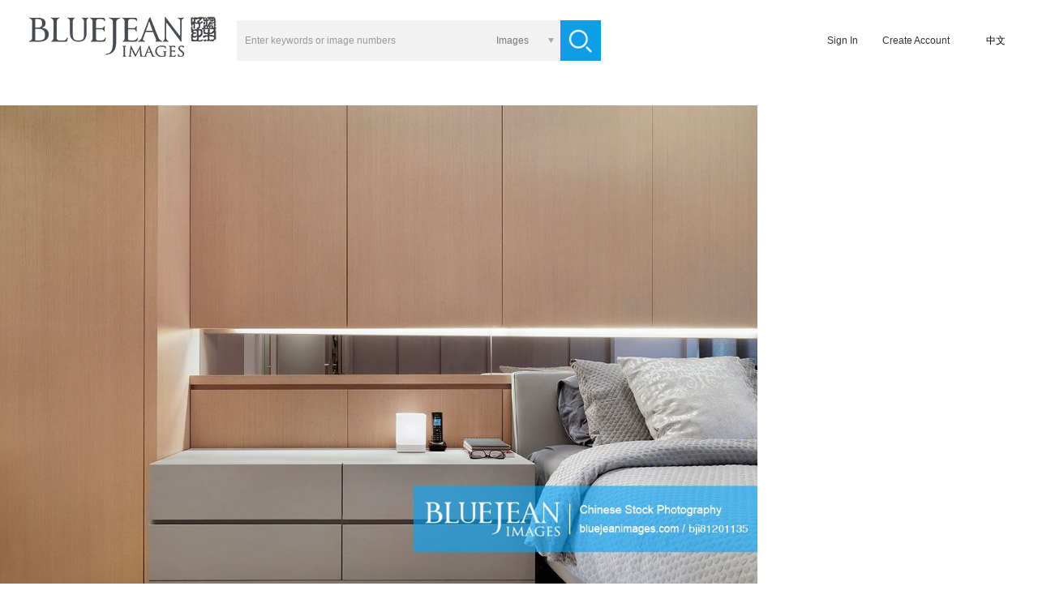

--- FILE ---
content_type: text/html;charset=utf-8
request_url: https://www.bluejeanimages.com/bji81201135
body_size: 8049
content:
<!DOCTYPE html>
<html lang="zh_CN">
<head>
    <meta http-equiv="Content-Type" content="text/html; charset=UTF-8" />
    <title>Gray nightstand and bed in bedroom-High-res stock photo for download</title>
    <meta name="keywords" content="Bedroom,Building,Bed,Bedding,Duvet,Comfortable,Contemporary,Hardwood Floor,Material, advertising, a larger image, images are downloaded" />
    <meta name="description" content="View stock photo of,Gray nightstand and bed in bedroom-Find and download original premium stock photos at Blue Jean Images" />
    <meta http-equiv="X-UA-Compatible" content="IE=edge" />
    <meta http-equiv="content-language" content="zh_CN"/>
    <meta charset="UTF-8">
    <meta property="wb:webmaster" content="2f1889e8b746faba" />
    <link rel="alternate" media="only screen and (max-width: 640px)" href="https://m.lanniuzai.com/#/detailpage?num=bji81201135">
    <link rel="canonical" href="/bji81201135"/>
    <link rel="dns-prefetch" href="//img.lanniuzai.com"/>
    <link href="https://static.lanniuzai.com/css/animate.min.css" media="all" rel="stylesheet" type="text/css" />
    <link href="https://static.lanniuzai.com/css/content.css?v=018" media="all" rel="stylesheet" type="text/css">
    <script src="https://static.lanniuzai.com/js/jquery-1.11.1.min.js"></script>
    <script src="https://static.lanniuzai.com/js/jquery.qrcode.min.js"></script>
    <script src="https://static.lanniuzai.com/js/jquery.cookie.js"></script>
    <script src="https://static.lanniuzai.com/js/global.js?v=003"></script>
    <script src="https://static.lanniuzai.com/js/language_cs.js?v=001"></script>
    <!--360结构化搜索必填-->
    <meta property="og:type" content="image"/>
    <meta property="og:image" content="https://img.lanniuzai.com/oss/34/09/MTkyLjE2OC4xLjQ1MTU1MzE1ODg5MTg2MTEzMDk4MDM2NzgyODg2MTE3Ng.jpg"/>
    <script src="https://www.paypal.com/sdk/js?client-id=Abf8Laviq8mLpCbrWOe5P-kZt95vE6FOhD4uJ-9Uzfsp0-Yps_2EGZDjzMS_OwsBQZdLmKrPlcTjmp9h&currency=USD&disable-funding=credit,card"></script>
    <!-- Global site tag (gtag.js) - Google Analytics -->
    <!--<script async src="https://www.googletagmanager.com/gtag/js?id=UA-155842015-1"></script>-->
    <script>
        window.dataLayer = window.dataLayer || [];
        function gtag(){dataLayer.push(arguments);}
        gtag('js', new Date());
        gtag('config', 'UA-155842015-1');

        window.addEventListener('load', function(){
            var s = document.createElement('script'); s.src = "https://www.googletagmanager.com/gtag/js?id=UA-155842015-1";
            document.body.appendChild(s);
        });
    </script>

    <script type="application/ld+json">
        {
            "@context": "https://schema.org",
            "@type": "ImageObject",
            "url": "https://img.lanniuzai.com/oss/34/09/MTkyLjE2OC4xLjQ1MTU1MzE1ODg5MTg2MTEzMDk4MDM2NzgyODg2MTE3Ng.jpg",
            "license": "https://www.bluejeanimages.com/statement.html",
            "acquireLicensePage": "https://www.bluejeanimages.com/bji81201135",
            "creditText": "Blue Jean Images",
            "creator": {
                "@type": "Person",
                "name": "Lived In"
            },
            "copyrightNotice": "Blue Jean Images"
        }
    </script>
</head>
<body style="background:#fff">
<input type="hidden" value="" name="zh"/>
<script>
    if(window.location.href.indexOf('bluejeanimages')>0){
        var	 lang_flag = 1;
        $('body').css({'font-family':'sans-serif','font-weight':'lighter'});
    }else{
        var lang_flag = 0;
        $('body').css('font-family','思源黑体');
    }

    var chargeTitJs=['<span class="show f24">促销风暴，钜惠大礼～</span><span class="show f18">即日起会员充值余额，赠送代金劵，可无限期使用。</span>','<span class="show f30">Nothing beats buying direct!</span><span class="show f20">Pre-charge your account to earn cash vouchers</span>'];
    var paypaltit=['充值','Pre-pay'];
    var chargeSusTs=['充值后可以立即生效','Your account balance will be available immediately<br/>and never expire'];
    var pricelistCls=['<dl class="priceInfo posn fleft zhL">','<dl class="priceInfo posn fleft zhE">'];
</script>
<!-- 头像插件 -->
<link rel="stylesheet" href="https://static.lanniuzai.com/css/filepond-plugin-image-preview.min.css"> <!--预览图片css-->
<link rel="stylesheet" href="https://static.lanniuzai.com/css/filepond.min.css">
<script src="https://static.lanniuzai.com/js/filepond.min.js"></script>
<script src="https://static.lanniuzai.com/js/filepond-plugin-file-encode.min.js"></script><!--将文件编码为base64数据 -->
<script src="https://static.lanniuzai.com/js/filepond-plugin-file-validate-type.min.js"></script><!--根据输入的类型验证文件 -->
<script src="https://static.lanniuzai.com/js/filepond-plugin-image-exif-orientation.min.js"></script><!--纠正移动图片的方向-->
<script src="https://static.lanniuzai.com/js/filepond-plugin-image-preview.min.js"></script><!--预览图片-->
<script src="https://static.lanniuzai.com/js/filepond-plugin-image-crop.min.js"></script><!--将图像裁剪为特定宽高 -->
<script src="https://static.lanniuzai.com/js/filepond-plugin-image-resize.min.js"></script> <!--调整图像特定大小-->
<script src="https://static.lanniuzai.com/js/filepond-plugin-image-transform.min.js"></script> <!--在客户端裁剪和调整大小信息-->

<script type="text/javascript" src="https://static.lanniuzai.com/js/ajaxfileupload.js"></script>
<div class="logmain" id="loginode" style="display:none;">
    <div class="logCont">
        <div class="logL fleft posn">
            <img src="https://static.lanniuzai.com/img/logoNL.jpg" class="fleft" id="logL"/>
        </div>
    </div>
</div><div class="conts" id="isNopay">
    <div class="cont">
        <script src="https://static.lanniuzai.com/js/rfheadN.js?v=001"></script>

        <div class="detail">
            <div id="detail1" class="detail_L fleft">
                <img id="img" src="https://img.lanniuzai.com/oss/34/09/MTkyLjE2OC4xLjQ1MTU1MzE1ODg5MTg2MTEzMDk4MDM2NzgyODg2MTE3Ng.jpg" style="max-width: 960px;max-height: 700px" alt="Gray nightstand and bed in bedroom">
                <p class="imgoperabg"></p>
                <p class="imgopera">
                    <a class="m10L">RF</a>
                    <a class="showfavN show cur" title="Add to Lightbox" rel="pay" onclick="openfav()"><img src="https://static.lanniuzai.com/img/account/faviconN.png"/></a>
                    <a class="downmapN show cur" rel="pay" title="Download Comp" onclick="downmap('60555')"><img src="https://static.lanniuzai.com/img/account/downiconN.png"/></a>
                    <a class="similarN show cur" title="similar Images" href="/similarM.html?mltpn=bji81201135&size=100&page=0"><img src="https://static.lanniuzai.com/img/account/similarN.png"/></a>
                </p>
                <div class="title"><h1>Gray nightstand and bed in bedroom</h1></div>
            </div>

            <div class="detail_R fleft">
                <input type="hidden" id="sizeArr" value=""/>
                <input type="hidden" value="bji81201135" id="tbh"/>
                <input type="hidden" value="60555" id="theid"/>
                <input type="hidden" value="" id="imgWid"/>
                <input type="hidden" value="" id="imgHei"/>
                <input type="hidden" value="RM" id="rf"/>
                <input type="hidden" value="" id="yuan"/>
                <input type="hidden" value="Lived In" id="brand"/>
                <input type="hidden" value="Lived In" id="holder"/>
                <input type="hidden" value="group1/M00/09/CE/wKgBBlTZj3yAOcSFAAAwjKMlKdg284.jpg" id="thumbUrl"/>
                <input type="hidden" value="220" id="thumbWidth"/>
                <input type="hidden" value="165" id="thumbHeight"/>
                <input type="hidden" value="oss/34/09/MTkyLjE2OC4xLjQ1MTU1MzE1ODg5MTg2MTEzMDk4MDM2NzgyODg2MTE3Ng.jpg" id="mediaUrl"/>
                <input type="hidden" value="1255" id="mediaWidth"/>
                <input type="hidden" value="941" id="mediaHeight"/>
                <input type="hidden" value="" id="cust"/>
                <input type="hidden" value="" id="roleCodes"/>
                <input type="hidden" value="" id="role_10"/>
                <input type="hidden" value="" id="agency"/>
                <div class="tit posn">
                        <p>
                            <span class="sp1"><script>document.write(seldown[lang_flag]);</script></span>
                            <span class="sp3"><script>document.write(promotion[lang_flag]);</script></span>
                        </p>
                    <span class="format f18">RM</span>
                    <p class="chorency f14"><span rel="1" onclick="rency('1')" id="rency1" class="currency fleft cur">￥</span><span rel="2" id="rency2" class="currency cur fleft bor" onclick="rency('2')">$</span></p>
                </div>
                    <div class="clsSize">
                        <input type="hidden" value="" id="skuid"/>
                        <div class="clear"></div>
                    </div>
                <dl class="dConlist">
                    <dd>
                        <span class="m10R">Image ID</span>
                        <span>bji81201135</span>
                        <a class="fleft b308fbf m40L cur" href="" id="browseAll"><script>document.write(moreshoot[lang_flag]);</script></a>
                    </dd>
                    <dd>
                        <span class="m10R">Photographer</span>
                        <a class="b25546b cur" onclick="seek('1')">Lived In</a>
                    </dd>
                    <dd>
                        <span class="m10R">Copyright</span>
                        <a class="b25546b cur">本图片所有者©Lived In授权蓝牛仔影像（北京）有限公司代理经销</a>
                    </dd>
                    <dd>
                        <span class="m10R">Release Info</span>
                        <a class="b25546b">Property Released</a>
                    </dd>
                    <dd class="key">
                        <span class="show fleft cur m10R" onclick="opentool(60555)">Keywords</span>
                        <p id="tools" class="fleft">
                                    <a id="too0" class="fleft" onclick="opentool('60555','0')">Bedroom</a>
                                    <b class="fleft">, </b>
                                    <a id="too1" class="fleft" onclick="opentool('60555','1')">Building</a>
                                    <b class="fleft">, </b>
                                    <a id="too2" class="fleft" onclick="opentool('60555','2')">Bed</a>
                                    <b class="fleft">, </b>
                                    <a id="too3" class="fleft" onclick="opentool('60555','3')">Bedding</a>
                                    <b class="fleft">, </b>
                                    <a id="too4" class="fleft" onclick="opentool('60555','4')">Duvet</a>
                                    <b class="fleft">, </b>
                                    <a hidden="true" href="/searchT.html?keywords=Comfortable&setId=&format=&q1=&size=100&page=0">Comfortable</a>
                                    <a hidden="true" href="/searchT.html?keywords=Contemporary&setId=&format=&q1=&size=100&page=0">Contemporary</a>
                                    <a hidden="true" href="/searchT.html?keywords=Hardwood Floor&setId=&format=&q1=&size=100&page=0">Hardwood Floor</a>
                                    <a hidden="true" href="/searchT.html?keywords=Construction Material&setId=&format=&q1=&size=100&page=0">Construction Material</a>
                                    <a hidden="true" href="/searchT.html?keywords=Hardwood&setId=&format=&q1=&size=100&page=0">Hardwood</a>
                                    <a hidden="true" href="/searchT.html?keywords=Simplicity&setId=&format=&q1=&size=100&page=0">Simplicity</a>
                                    <a hidden="true" href="/searchT.html?keywords=Headboard&setId=&format=&q1=&size=100&page=0">Headboard</a>
                                    <a hidden="true" href="/searchT.html?keywords=Night Table&setId=&format=&q1=&size=100&page=0">Night Table</a>
                                    <a hidden="true" href="/searchT.html?keywords=Pillow&setId=&format=&q1=&size=100&page=0">Pillow</a>
                                    <a hidden="true" href="/searchT.html?keywords=Dressing Table&setId=&format=&q1=&size=100&page=0">Dressing Table</a>
                                    <a hidden="true" href="/searchT.html?keywords=Dresser&setId=&format=&q1=&size=100&page=0">Dresser</a>
                                    <a hidden="true" href="/searchT.html?keywords=Gray&setId=&format=&q1=&size=100&page=0">Gray</a>
                                    <a hidden="true" href="/searchT.html?keywords=Taipei&setId=&format=&q1=&size=100&page=0">Taipei</a>
                                    <a hidden="true" href="/searchT.html?keywords=Taiwan&setId=&format=&q1=&size=100&page=0">Taiwan</a>
                                    <a hidden="true" href="/searchT.html?keywords=Apartment&setId=&format=&q1=&size=100&page=0">Apartment</a>
                                    <a hidden="true" href="/searchT.html?keywords=Double Bed&setId=&format=&q1=&size=100&page=0">Double Bed</a>
                                    <a hidden="true" href="/searchT.html?keywords=Hotel&setId=&format=&q1=&size=100&page=0">Hotel</a>
                                    <a hidden="true" href="/searchT.html?keywords=Hotel Room&setId=&format=&q1=&size=100&page=0">Hotel Room</a>
                                    <a hidden="true" href="/searchT.html?keywords=Floor&setId=&format=&q1=&size=100&page=0">Floor</a>
                                    <a hidden="true" href="/searchT.html?keywords=Model Home&setId=&format=&q1=&size=100&page=0">Model Home</a>
                                    <a hidden="true" href="/searchT.html?keywords=Showcase Interior&setId=&format=&q1=&size=100&page=0">Showcase Interior</a>
                                    <a hidden="true" href="/searchT.html?keywords=Modern&setId=&format=&q1=&size=100&page=0">Modern</a>
                                    <a hidden="true" href="/searchT.html?keywords=Home Ownership&setId=&format=&q1=&size=100&page=0">Home Ownership</a>
                                    <a hidden="true" href="/searchT.html?keywords=New&setId=&format=&q1=&size=100&page=0">New</a>
                                    <a hidden="true" href="/searchT.html?keywords=Neat&setId=&format=&q1=&size=100&page=0">Neat</a>
                                    <a hidden="true" href="/searchT.html?keywords=Indoors&setId=&format=&q1=&size=100&page=0">Indoors</a>
                                    <a hidden="true" href="/searchT.html?keywords=Home Improvement&setId=&format=&q1=&size=100&page=0">Home Improvement</a>
                                    <a hidden="true" href="/searchT.html?keywords=Decor&setId=&format=&q1=&size=100&page=0">Decor</a>
                                    <a hidden="true" href="/searchT.html?keywords=Architecture&setId=&format=&q1=&size=100&page=0">Architecture</a>
                                    <a hidden="true" href="/searchT.html?keywords=Mansion&setId=&format=&q1=&size=100&page=0">Mansion</a>
                                    <a hidden="true" href="/searchT.html?keywords=Residential Structure&setId=&format=&q1=&size=100&page=0">Residential Structure</a>
                                    <a hidden="true" href="/searchT.html?keywords=Man Made Space&setId=&format=&q1=&size=100&page=0">Man Made Space</a>
                                    <a hidden="true" href="/searchT.html?keywords=Home Interior&setId=&format=&q1=&size=100&page=0">Home Interior</a>
                                    <a hidden="true" href="/searchT.html?keywords=Interior Designer&setId=&format=&q1=&size=100&page=0">Interior Designer</a>
                                    <a hidden="true" href="/searchT.html?keywords=Inside Of&setId=&format=&q1=&size=100&page=0">Inside Of</a>
                                    <a hidden="true" href="/searchT.html?keywords=Arranging&setId=&format=&q1=&size=100&page=0">Arranging</a>
                                    <a hidden="true" href="/searchT.html?keywords=Ornate&setId=&format=&q1=&size=100&page=0">Ornate</a>
                                    <a hidden="true" href="/searchT.html?keywords=House&setId=&format=&q1=&size=100&page=0">House</a>
                                    <a hidden="true" href="/searchT.html?keywords=Luxury&setId=&format=&q1=&size=100&page=0">Luxury</a>
                                    <a hidden="true" href="/searchT.html?keywords=Wealth&setId=&format=&q1=&size=100&page=0">Wealth</a>
                                    <a hidden="true" href="/searchT.html?keywords=Elegance&setId=&format=&q1=&size=100&page=0">Elegance</a>
                                    <a hidden="true" href="/searchT.html?keywords=Pattern&setId=&format=&q1=&size=100&page=0">Pattern</a>
                                    <a hidden="true" href="/searchT.html?keywords=Building Structure&setId=&format=&q1=&size=100&page=0">Building Structure</a>
                                    <a hidden="true" href="/searchT.html?keywords=Fashion&setId=&format=&q1=&size=100&page=0">Fashion</a>
                                    <a hidden="true" href="/searchT.html?keywords=Villa&setId=&format=&q1=&size=100&page=0">Villa</a>
                                    <a hidden="true" href="/searchT.html?keywords=Holiday Villa&setId=&format=&q1=&size=100&page=0">Holiday Villa</a>
                                    <a hidden="true" href="/searchT.html?keywords=Furniture&setId=&format=&q1=&size=100&page=0">Furniture</a>
                                    <a hidden="true" href="/searchT.html?keywords=Design&setId=&format=&q1=&size=100&page=0">Design</a>
                                    <a hidden="true" href="/searchT.html?keywords=Household Fixture&setId=&format=&q1=&size=100&page=0">Household Fixture</a>
                                    <a hidden="true" href="/searchT.html?keywords=Domestic Room&setId=&format=&q1=&size=100&page=0">Domestic Room</a>
                                    <a hidden="true" href="/searchT.html?keywords=Lifestyles&setId=&format=&q1=&size=100&page=0">Lifestyles</a>
                                    <a hidden="true" href="/searchT.html?keywords=Upper Class&setId=&format=&q1=&size=100&page=0">Upper Class</a>
                                    <a hidden="true" href="/searchT.html?keywords=Clean&setId=&format=&q1=&size=100&page=0">Clean</a>
                                    <a hidden="true" href="/searchT.html?keywords=Good Condition&setId=&format=&q1=&size=100&page=0">Good Condition</a>
                                    <a hidden="true" href="/searchT.html?keywords=Building Feature&setId=&format=&q1=&size=100&page=0">Building Feature</a>
                                    <a hidden="true" href="/searchT.html?keywords=Styles&setId=&format=&q1=&size=100&page=0">Styles</a>
                                    <a hidden="true" href="/searchT.html?keywords=Photography&setId=&format=&q1=&size=100&page=0">Photography</a>
                                    <a hidden="true" href="/searchT.html?keywords=Color Image&setId=&format=&q1=&size=100&page=0">Color Image</a>
                                    <a hidden="true" href="/searchT.html?keywords=Asia&setId=&format=&q1=&size=100&page=0">Asia</a>
                                    <a hidden="true" href="/searchT.html?keywords=China&setId=&format=&q1=&size=100&page=0">China</a>
                                    <a hidden="true" href="/searchT.html?keywords=East Asia&setId=&format=&q1=&size=100&page=0">East Asia</a>
                                    <a hidden="true" href="/searchT.html?keywords=Nobody&setId=&format=&q1=&size=100&page=0">Nobody</a>
                                    <a hidden="true" href="/searchT.html?keywords=Horizontal&setId=&format=&q1=&size=100&page=0">Horizontal</a>
                                    <a hidden="true" href="/searchT.html?keywords=Sparse&setId=&format=&q1=&size=100&page=0">Sparse</a>
                                    <a hidden="true" href="/searchT.html?keywords=Organisation&setId=&format=&q1=&size=100&page=0">Organisation</a>
                                    <a hidden="true" href="/searchT.html?keywords=卧室&setId=&format=&q1=&size=100&page=0">卧室</a>
                                    <a hidden="true" href="/searchT.html?keywords=建造&setId=&format=&q1=&size=100&page=0">建造</a>
                                    <a hidden="true" href="/searchT.html?keywords=床&setId=&format=&q1=&size=100&page=0">床</a>
                                    <a hidden="true" href="/searchT.html?keywords=铺盖&setId=&format=&q1=&size=100&page=0">铺盖</a>
                                    <a hidden="true" href="/searchT.html?keywords=羽绒被&setId=&format=&q1=&size=100&page=0">羽绒被</a>
                                    <a hidden="true" href="/searchT.html?keywords=舒服&setId=&format=&q1=&size=100&page=0">舒服</a>
                                    <a hidden="true" href="/searchT.html?keywords=当代&setId=&format=&q1=&size=100&page=0">当代</a>
                                    <a hidden="true" href="/searchT.html?keywords=硬木地板&setId=&format=&q1=&size=100&page=0">硬木地板</a>
                                    <a hidden="true" href="/searchT.html?keywords=建筑材料&setId=&format=&q1=&size=100&page=0">建筑材料</a>
                                    <a hidden="true" href="/searchT.html?keywords=硬木&setId=&format=&q1=&size=100&page=0">硬木</a>
                                    <a hidden="true" href="/searchT.html?keywords=简单&setId=&format=&q1=&size=100&page=0">简单</a>
                                    <a hidden="true" href="/searchT.html?keywords=床头板&setId=&format=&q1=&size=100&page=0">床头板</a>
                                    <a hidden="true" href="/searchT.html?keywords=床头柜&setId=&format=&q1=&size=100&page=0">床头柜</a>
                                    <a hidden="true" href="/searchT.html?keywords=枕头&setId=&format=&q1=&size=100&page=0">枕头</a>
                                    <a hidden="true" href="/searchT.html?keywords=梳妆台&setId=&format=&q1=&size=100&page=0">梳妆台</a>
                                    <a hidden="true" href="/searchT.html?keywords=化妆台&setId=&format=&q1=&size=100&page=0">化妆台</a>
                                    <a hidden="true" href="/searchT.html?keywords=灰色&setId=&format=&q1=&size=100&page=0">灰色</a>
                                    <a hidden="true" href="/searchT.html?keywords=台北&setId=&format=&q1=&size=100&page=0">台北</a>
                                    <a hidden="true" href="/searchT.html?keywords=台湾&setId=&format=&q1=&size=100&page=0">台湾</a>
                                    <a hidden="true" href="/searchT.html?keywords=公寓&setId=&format=&q1=&size=100&page=0">公寓</a>
                                    <a hidden="true" href="/searchT.html?keywords=双人床&setId=&format=&q1=&size=100&page=0">双人床</a>
                                    <a hidden="true" href="/searchT.html?keywords=酒店&setId=&format=&q1=&size=100&page=0">酒店</a>
                                    <a hidden="true" href="/searchT.html?keywords=宾馆客房&setId=&format=&q1=&size=100&page=0">宾馆客房</a>
                                    <a hidden="true" href="/searchT.html?keywords=地面&setId=&format=&q1=&size=100&page=0">地面</a>
                                    <a hidden="true" href="/searchT.html?keywords=内装修&setId=&format=&q1=&size=100&page=0">内装修</a>
                                    <a hidden="true" href="/searchT.html?keywords=样板间内部&setId=&format=&q1=&size=100&page=0">样板间内部</a>
                                    <a hidden="true" href="/searchT.html?keywords=现代&setId=&format=&q1=&size=100&page=0">现代</a>
                                    <a hidden="true" href="/searchT.html?keywords=房地产&setId=&format=&q1=&size=100&page=0">房地产</a>
                                    <a hidden="true" href="/searchT.html?keywords=新的&setId=&format=&q1=&size=100&page=0">新的</a>
                                    <a hidden="true" href="/searchT.html?keywords=整齐的&setId=&format=&q1=&size=100&page=0">整齐的</a>
                                    <a hidden="true" href="/searchT.html?keywords=室内&setId=&format=&q1=&size=100&page=0">室内</a>
                                    <a hidden="true" href="/searchT.html?keywords=装修&setId=&format=&q1=&size=100&page=0">装修</a>
                                    <a hidden="true" href="/searchT.html?keywords=装饰物&setId=&format=&q1=&size=100&page=0">装饰物</a>
                                    <a hidden="true" href="/searchT.html?keywords=建筑&setId=&format=&q1=&size=100&page=0">建筑</a>
                                    <a hidden="true" href="/searchT.html?keywords=豪华古宅&setId=&format=&q1=&size=100&page=0">豪华古宅</a>
                                    <a hidden="true" href="/searchT.html?keywords=住房&setId=&format=&q1=&size=100&page=0">住房</a>
                                    <a hidden="true" href="/searchT.html?keywords=人造空间&setId=&format=&q1=&size=100&page=0">人造空间</a>
                                    <a hidden="true" href="/searchT.html?keywords=住宅内部&setId=&format=&q1=&size=100&page=0">住宅内部</a>
                                    <a hidden="true" href="/searchT.html?keywords=内部装饰设计师&setId=&format=&q1=&size=100&page=0">内部装饰设计师</a>
                                    <a hidden="true" href="/searchT.html?keywords=里面&setId=&format=&q1=&size=100&page=0">里面</a>
                                    <a hidden="true" href="/searchT.html?keywords=布置&setId=&format=&q1=&size=100&page=0">布置</a>
                                    <a hidden="true" href="/searchT.html?keywords=华丽的&setId=&format=&q1=&size=100&page=0">华丽的</a>
                                    <a hidden="true" href="/searchT.html?keywords=房屋&setId=&format=&q1=&size=100&page=0">房屋</a>
                                    <a hidden="true" href="/searchT.html?keywords=华贵&setId=&format=&q1=&size=100&page=0">华贵</a>
                                    <a hidden="true" href="/searchT.html?keywords=财富&setId=&format=&q1=&size=100&page=0">财富</a>
                                    <a hidden="true" href="/searchT.html?keywords=优雅&setId=&format=&q1=&size=100&page=0">优雅</a>
                                    <a hidden="true" href="/searchT.html?keywords=纹理&setId=&format=&q1=&size=100&page=0">纹理</a>
                                    <a hidden="true" href="/searchT.html?keywords=建筑体&setId=&format=&q1=&size=100&page=0">建筑体</a>
                                    <a hidden="true" href="/searchT.html?keywords=时尚&setId=&format=&q1=&size=100&page=0">时尚</a>
                                    <a hidden="true" href="/searchT.html?keywords=别墅&setId=&format=&q1=&size=100&page=0">别墅</a>
                                    <a hidden="true" href="/searchT.html?keywords=假日别墅&setId=&format=&q1=&size=100&page=0">假日别墅</a>
                                    <a hidden="true" href="/searchT.html?keywords=家具&setId=&format=&q1=&size=100&page=0">家具</a>
                                    <a hidden="true" href="/searchT.html?keywords=设计&setId=&format=&q1=&size=100&page=0">设计</a>
                                    <a hidden="true" href="/searchT.html?keywords=家居设施&setId=&format=&q1=&size=100&page=0">家居设施</a>
                                    <a hidden="true" href="/searchT.html?keywords=住宅房间&setId=&format=&q1=&size=100&page=0">住宅房间</a>
                                    <a hidden="true" href="/searchT.html?keywords=生活方式&setId=&format=&q1=&size=100&page=0">生活方式</a>
                                    <a hidden="true" href="/searchT.html?keywords=上层阶级&setId=&format=&q1=&size=100&page=0">上层阶级</a>
                                    <a hidden="true" href="/searchT.html?keywords=干净&setId=&format=&q1=&size=100&page=0">干净</a>
                                    <a hidden="true" href="/searchT.html?keywords=情况良好&setId=&format=&q1=&size=100&page=0">情况良好</a>
                                    <a hidden="true" href="/searchT.html?keywords=建筑物特征&setId=&format=&q1=&size=100&page=0">建筑物特征</a>
                                    <a hidden="true" href="/searchT.html?keywords=风格&setId=&format=&q1=&size=100&page=0">风格</a>
                                    <a hidden="true" href="/searchT.html?keywords=摄影&setId=&format=&q1=&size=100&page=0">摄影</a>
                                    <a hidden="true" href="/searchT.html?keywords=彩色图片&setId=&format=&q1=&size=100&page=0">彩色图片</a>
                                    <a hidden="true" href="/searchT.html?keywords=亚洲&setId=&format=&q1=&size=100&page=0">亚洲</a>
                                    <a hidden="true" href="/searchT.html?keywords=中国&setId=&format=&q1=&size=100&page=0">中国</a>
                                    <a hidden="true" href="/searchT.html?keywords=东亚&setId=&format=&q1=&size=100&page=0">东亚</a>
                                    <a hidden="true" href="/searchT.html?keywords=没有人&setId=&format=&q1=&size=100&page=0">没有人</a>
                                    <a hidden="true" href="/searchT.html?keywords=横片&setId=&format=&q1=&size=100&page=0">横片</a>
                                    <a hidden="true" href="/searchT.html?keywords=稀少的&setId=&format=&q1=&size=100&page=0">稀少的</a>
                                    <a hidden="true" href="/searchT.html?keywords=组织&setId=&format=&q1=&size=100&page=0">组织</a>
                            <a class="m10L fleft" onclick="opentool(60555)">......</a>
                        </p>
                    </dd>
                </dl>
                <div class="clear"></div>
            </div>
            <div class="clear"></div>
            <input type="hidden" value="" id="fptype"/>
            <input type="hidden" value="" id="fpis"/>
            <input type="hidden" value="" id="fpid"/>
            <input type="hidden" value="" id="fpsave"/>
            <input type="hidden" value="" id="fptitle"/>
            <input type="hidden" value="" id="fplm"/>
            <input type="hidden" value="" id="fpcomp"/>
            <input type="hidden" value="" id="fpcode"/>
            <input type="hidden" value="" id="fpregaddres"/>
            <input type="hidden" value="" id="fpregtel"/>
            <input type="hidden" value="" id="fpbank"/>
            <input type="hidden" value="" id="fpbanknum"/>
            <input type="hidden" value="" id="fpsend"/>
            <input type="hidden" value="" id="fpname"/>
            <input type="hidden" value="" id="fptel"/>
            <input type="hidden" value="" id="fpdzId"/>
        </div>
        <div id="myContainer"></div>
        <div class="cont1388" id="sameImgs">
            <p class="tit show f14"><script>document.write(xstp[lang_flag]);</script><span class="b23abf1 m5R m10L">》</span><a class="b23abf1 samemore" id="similarurl"><script>document.write(more[lang_flag]);</script></a></p>
            <section id="sameG" class="sameimg">
                <div class="clear"></div>
            </section>
            <div class="clear"></div>
        </div>
        <div class="cont1388" style="display:none;" id="samevideo">
            <p class="tit show f14">similar Videos<span class="b23abf1 m5R m10L">》</span><a class="b23abf1 samemore" href=""><script>document.write(more[lang_flag]);</script></a></p>
            <section class="samevideo">
                <div class="clear"></div>
            </section>
            <div class="clear"></div>
        </div>
        <section class="cardlist m20B">
            <div class="cardBg"></div>
            <div class="card m10T">
                <div class="card_title fleft m10R"><a class="fleft m20L" href="/browse.html?size=100&page=0"><script>document.write(zjll[lang_flag]);</script></a><span class="m20L m20R fleft">|</span><span class="fleft cur" onclick="delFav()"><script>document.write(clear[lang_flag]);</script></span></div>
                <div class="card_con fleft" id="js-carousel-browse">
                </div>
            </div>
            <div class="clear"></div>
        </section>
<footer>
    <div class="bj"></div>
    <div class="con">
    <div class="footcon">
        <div class="footL fleft">
            <script>document.write(copyNjean[lang_flag]);</script>
            <script>document.write(copynoteCon2[lang_flag]);</script>
        </div>
        <script>document.write(newIndex_F[lang_flag]);</script>
        <a href="/about.html" class="f16 show top"><script>document.write(about[lang_flag]);</script></a>

        <ul class="m20T">
            <li class="cur posn" id="media1" onclick="media('1')">
                <p class="fleft lxfs posn">
                    <span class="bj"></span>
                    <img src="https://static.lanniuzai.com/img/about/wechat_icon.png" style="left:13px; top:13px;" width="30" height="26" />
                </p>
                <img src="https://static.lanniuzai.com/img/about/chat_codeS.png" width="50" height="50" /></li>
            <li class="m18L m16R cur posn" id="media2" onclick="media('2')">
                <p class="fleft lxfs posn">
                    <span class="bj"></span>
                    <img src="https://static.lanniuzai.com/img/about/tencent_icon.png" style="left:17px; top:12px;" width="21" height="26" />
                </p>
                <img src="https://static.lanniuzai.com/img/about/tencent_codeS.png" width="50" height="50"/></li>
            <li class="cur posn" id="media3" onclick="media('3')">
                <p class="fleft lxfs posn">
                    <span class="bj"></span>
                    <img src="https://static.lanniuzai.com/img/about/blog_icon.png" style="left:14px; top:14px;" width="28" height="24" />
                </p>
                <img src="https://static.lanniuzai.com/img/about/blog_codeS.png" width="50" height="50"/></li>
        </ul>
        <span class="m15T"><a class="a135 fleft bfff" href="/about.html"><script>document.write(wmail[lang_flag]);</script></a><a class="fleft bfff" href="/about.html"> info@lanniuzai.com</a></span>
        <span><a class="a135 fleft bfff"><script>document.write(salekf[lang_flag]);</script></a><a class="fleft bfff">400-6968995</a></span>
        <span class="m10T cur" onclick="save_message('1')"><script>document.write(zxlyb2[lang_flag]);</script></span>
    </div>
    <div class="jm fright posn">
        <span class="show bjk"></span>
        <script>document.write(applunow[lang_flag]);</script>
    </div>
    </div>
    <span class="footrecord"><script>document.write(fotend[lang_flag]);</script></span>
    <div class="clear"></div>
    <script>document.write(nortonherA[lang_flag]);</script>
    <div style="position:absolute; width:130px;  right:10px; bottom:10px; z-index:100;">
        <!--- DO NOT EDIT - GlobalSign SSL Site Seal Code - DO NOT EDIT --->
        <div width="125" border="0" cellspacing="0" cellpadding="0" title="CLICK TO VERIFY: This site uses a GlobalSign SSL Certificate to secure your personal information.">
            <span id="ss_img_wrapper_gmogs_image_125-50_en_dblue">
                <a target="_blank" href="https://www.globalsign.com/" title="GlobalSign Site Seal" rel="nofollow">
                    <img name="ss_imgTag" border="0" src="https://static.lanniuzai.com/img/globalsign_siteSealImage.png" alt="请点击查看详细信息"  style="width:125px">
                </a>
            </span>
            <span id="ss_siteSeal_fin_SZ125-50_image_en_V0023_S001"></span>
        </div>
        <!--- DO NOT EDIT - GlobalSign SSL Site Seal Code - DO NOT EDIT --->
    </div>
    </div>
</footer>
    </div>
</div>
<link href="https://static.lanniuzai.com/css/detailOrder.css?v=082" media="all" rel="stylesheet" type="text/css">
<script src="https://static.lanniuzai.com/js/detailOrder.js?v=0456"></script>
<div class="orderMain animated fadeInRightBig" id="orderInfo" style="display:none;">
<div class="orderCont">
    <div class="orderInfo">
        <span class="closeBtn show cur" id="coloseOrder" onclick="closeOrder()"></span>
        <p class="conTop"><script>document.write(paytop[lang_flag]);</script></p>
        <div class="infoL fleft">
        </div>
        <div class="payCon fright posn"> 
            <div id="yhBox" class="yhBox">
                <p class="payTop"><script>document.write(chosePro2[lang_flag]);</script></p>              
                <ul class="yhList m20B">
                    <li class="cur" id="openS">
                        <span class="show"><script>document.write(coupons[lang_flag]);</script></span>
                        <span class="show" >[<a id="yhqNum"></a>]</span>
                    </li>
                    <li class="cur" id="openB">
                        <span class="show"><script>document.write(voucher[lang_flag]);</script></span>
                        <span class="show" >[<a id="djqNum"></a>]</span>
                    </li>
                    <li class="cur" id="openP" onclick="openP('pointval','openP','pointC')">
                        <span class="show"><script>document.write(redpoint[lang_flag]);</script></span>
                        <span class="show">[<a id="overpoint"></a>]</span>
                    </li>
                </ul>
                <div class="fleft cponli posn" id="coupon">
                    <input type="hidden" value="" id="cponid"/>
                    <input type="hidden" value="" id="cponval"/>
                    <input type="hidden" value="" id="cpontype"/>
                    <input type="hidden" value="" id="cpval"/>
                    <div class="cponlist" id="zkq"></div>
                    <div class="cponly" id="zkqA"></div>
                </div>
                <div class="fleft cponli posn" id="coupons">
                    <input type="hidden" value="" id="cponid"/>
                    <input type="hidden" value="" id="cponval"/>
                    <input type="hidden" value="" id="cpontype"/>
                    <input type="hidden" value="" id="cpval"/>
                    <div class="cponlist" id="xjq"></div>
                    <div class="cponly" id="xjqA"></div>
                </div>
                <input type="hidden" class="orderput fleft f14" id="pointval" placeholder="" value=""/>
                <input type="hidden" id="pointvals" value=""/>
                <input type="hidden" class="orderput fleft f14" id="yeval" placeholder="" value=""/>
                <input type="hidden" value="" id="picyj"/>
            </div>
            <dl class="payOrderCon fleft">
                <dd>
                    <span class="spanL"><script>document.write(priceyj[lang_flag]);</script></span>
                    <span class="spanR" id="totalY"></span>
                </dd>
                <dd style="display: none;" id="sale">
                    <span class="spanL"><script>document.write(promotion[lang_flag]);</script></span>
                    <span class="spanR" id="totalX"></span>
                </dd>
            </dl>
            <script>document.write(pricelistCls[lang_flag]);</script>
                <dd id="tjyhq" style="display:none;"></p>
                <dd id="tjjf" style="display:none;"></p>
                <dd id="tjye" style="display:none;"></dd>
                <dt>
                    <span class="payxj f16 show"><script>document.write(totalP[lang_flag]);</script>：<a class="f20 fright zhE be61212" id="totalS" rel=""></a></span>
                </dt>
                <input type="hidden" value="" id="cponid"/>
                <input type="hidden" value="" id="cponval"/>
                <input type="hidden" value="" id="cpontype"/>
                <input type="hidden" value="" id="cpval"/>
            </dl>
            <div class="toOrder posn">
                <span class="subBtn show fleft cur payWayBtn" id="suborder" onclick="saveOrder()"><script>document.write(suborder[lang_flag]);</script></span>
                <script>document.write(payDownfile[lang_flag]);</script></span>
            </div>
            <div class="payClass posn" style="display:none;">
                <p class="tit"><script>document.write(chospay[lang_flag]);</script></p>
                <span class="wxcloseBtn cur" style="display:none;" id="wxBtnPay" onclick="paywxClose()"></span>
                <div class="listpay" id="orderPay">
                    <ul class="payWays" id="payways">
                    </ul>
                    <div id="isUSA" style="display: none;">
                        <span class="subBtn fleft cur m10B payWayBtn" style="display:none;" >
                            <script>document.write(btnPurchase[lang_flag]);</script>
                        </span>
                        <div id="paypal-button-order" class="fleft paypalBtn"></div>
                        <img id="payUsa" src="https://static.lanniuzai.com/img/account/paypal3.jpg" width="250" style="margin-left:70px;" />
                    </div>
                    <div id="isChina" style="display: none;">
                        <span class="subBtn show fleft cur payWayBtn"><script>document.write(btnPurchase[lang_flag]);</script></span>
                    </div>
                    <script>document.write(payDownfile[lang_flag]);</script></span>
                </div>
            </div>
            <div class="fpCon posn fleft" style="display: none;">
                <p class="fptop">
                    <script>document.write(neewInvoice3[lang_flag]);</script>
                </p>
                <div class="fpLx" id="fp">
                    <span class="btnTit show cur" id="voiceType1" onclick="voicelist('1','1')">
                        <script>document.write(normalfp[lang_flag]);</script>
                    </span>
                    <span class="btnTit show cur" id="voiceType2" onclick="voicelist('2','1')">
                        <script>document.write(vatInvoice[lang_flag]);</script>
                    </span>
                </div>
            </div>
            <div class="clear"></div>
        </div>
        <input type="hidden" id="yuan" value="1"/>
        <div class="clear"></div>
    </div>
</div>
</div><div id="ispaypal" style="display: none;">
<div class="chargeMain animated fadeInRightBig" id="chargeMain">
    <div class="logCont">
        <div class="chargeL fleft posn" id="chargeL">
            <img src="../img/chongzhi1.jpg" class="fleft" id="imgL"/>
        </div>
        <div class="fleft posn chargeR" id="rechagNr" rel="pay">
            <span class="btnBack cur" rel="pay" onclick="delPay()">
                <script>document.write(backBtn[lang_flag]);</script>
            </span>
            <div class="recharg m50L">
                <p class="chargeTit m15B m10T b000">
                    <script>document.write(chargeTitJs[lang_flag]);</script>
                </p>
                <div class="couponList">
                    <div id="couponList">

                    </div>
                    <!-- <input type="hidden" id="payway" value="'+$('#yuan').val()+'"/> -->
                    <div id="chargePay" class="chargePay" style="display: none;">
                        <div class="jgCon f18">
                            <span><script>document.write(recharg[lang_flag]);</script></span>
                            <span class="fright be61212" id="payMoney" ></span>
                        </div>
                        <div class="zfCon posn">
                            <span class="show js"><script>document.write(chospay[lang_flag]);</script></span>
                            <span class="wxcloseBtn cur" style="display:none;" id="wxBtn" onclick="closePaywx()"></span>
                            <div id="chargeZ" style="display: none;">

                            </div>
                            <div id="chargeE" style="display: none;">
                                <div id="paypal-button-container"></div>
                                <img src="https://static.lanniuzai.com/img/account/paypal3.jpg" width="250" style="margin-left:50px;"/>
                            </div>
                            <span class="btnJS f14"><script>document.write(chargeSusTs[lang_flag]);</script></span>
                        </div>
                        <input type="hidden" id="payway" value=""/>
                    </div>
                </div>
                <input type="hidden" value="" id="recha"/>
                <input type="hidden" value="" id="orderNum"/>
                <input type="text" value="" onblur="noblur()" onfocus="infocus()" class="input280 hide" name="company" id="amount" placeholder="自定义金额"/>
            </div>
        </div>
    </div>
</div>
</div>

<script type="text/javascript">
    function mathCeil(number) {
        return Math.ceil(number);
    }
</script>
<script src="https://static.lanniuzai.com/js/jquery.hoverIntent.js"></script>   <!-- ----延迟-------->
<script src="https://static.lanniuzai.com/js/owl.carousel.js"></script>
<script src="https://static.lanniuzai.com/js/content_test.js?v=045"></script>
<script src="https://static.lanniuzai.com/js/country.js?v=002"></script>
<script src="https://static.lanniuzai.com/js/recentBrowse15.js"></script>
</body>
</html>


--- FILE ---
content_type: text/css
request_url: https://static.lanniuzai.com/css/content.css?v=018
body_size: 5130
content:
@charset "utf-8";
/* CSS Document */
@import url("public_S.css?v=1111");
@import url("browse.css");
@import url("pay.css?v=019");
body{font-family: "思源黑体"; src:url('../fonts/思源黑体.ttf')format('truetype'); font-weight:"Regular";}
.cont{ 
    transform-origin:-1px 0; 
    -ms-transform-origin:-1px 0; 
    -webkit-transform-origin:-1px 0; 
    width:100%; 
    transform:scale(1); 
    -ms-transform:scale(1); 
    -moz-transform:scale(1); 
    -webkit-transform:scale(1); 
    -o-transform:scale(1);
}
.conts{
    height:auto; 
    overflow:hidden;
}
.conts::after{
    clear:both;
}
.m2T{
    margin-top:2px;
}
/*************serchlist********************************/
.toolbox{
    position:absolute; 
    bottom:0; 
    height:35px; 
    left:0;  
    background:#23abf1; 
    opacity:0.7; 
    filter:alpha(opacity:70); 
    width:100%; 
    text-align:center;}
.toolbox a{display:inline-block; display:none;}
/**********************top tag*********************************/
.lefttop{border-bottom:none;}
.tag{height:40px; background:#fafafa; width:100%; }
.tags{line-height:40px; width:1000px; margin:0 auto; height:40px; position:relative;}
.tagkey{width:40px; height:40px; float:left; position:relative; }
.tagkey .icon_nav{right:9px;}
.nav_share{width:40px; height:40px; position:relative;}
.icon_share{width:22px; height:22px; background:url(https://static.lanniuzai.com/img/icon_box.png) no-repeat -125px -79px; position:absolute; left:9px; top:10px;}
.icon_navC{
    z-index:66; 
    opacity:0.3; 
    filter:alpha(opacity:30);
}
.tagtit{float:left; font-size:15px; line-height:39px; color:#282828; min-width:520px; margin-left:27px;}
.tagtit a{margin-left:15px; color:#4b4b4b; font-size:13px;}
.fasttools{width:710px; padding-bottom:65px; min-height:520px; position:absolute; top:30px; left:90px; z-index:56; color:#000; height:auto; overflow:hidden;}
.fasttools .bg{position:absolute; left:0; top:0; opacity:0.08; filter:alpha(opacity:8); width:1024px; height:100%; z-index:-1;}
.fasttools .bg img{position:absolute; }
.ftop{width:100%; height:50px;}
.ftop .top{font-size:18px; width:100%; line-height:30px;}
.ftop .topjs{width:100%; line-height:24px; font-size:14px;}
.tools{width:100%;}
.tooltop{width:100%; height:36px; font-size:16px; line-height:36px; color:#333;}
.fasttools .imgremove{position:absolute; right:2px; top:2px;}
.fastL{background:#4d4d4d; width:600px;}

.toolcon{width:695px; height:auto; overflow:hidden; padding:0 0 5px 15px;}
.toolcon span{width:auto; margin-right:20px; font-size:13px; color:#666; float:left; cursor:pointer; text-align:left; line-height:24px;}
.toolcon span:hover,.toolcon span.click{color:#4fc3ff;}

.toolser{position:absolute; left:0; bottom:0; line-height:55px;}
.toolBtn{width:55px; height:55px; background:url(https://static.lanniuzai.com/img/icon_btn.png) no-repeat -230px -380px; position:relative;}
.toolBtn:hover{background:url(https://static.lanniuzai.com/img/icon_btn.png) no-repeat -230px -584px;}
/*****************************详细页 搜索************************************/
.serchP{z-index:50;}
.serBtn{width:72px; height:36px; background:url(https://static.lanniuzai.com/img/btns_ser.png) no-repeat; border-radius:0 4px 4px 0; cursor:pointer; }
/***********************new sechlist***************************************/
.edtag{ padding:4px 10px 0; line-height:24px; height:52px;}
.edtag a{padding:0 10px; cursor:pointer; font-size:13px; margin-right:2px; height:28px; line-height:28px;}
.edtag a.click{position:relative; display:inline-block; width:auto; padding:0 23px 0 8px; text-decoration:underline;}
.edtag a .bg{position:absolute; right:5px; top:7px;  width:16px; height:15px; background:url(https://static.lanniuzai.com/img/icon_box.png) no-repeat -51px -131px; display:block;}
/********************serch list**********************************/ 
.tagname{width:186px; color:#727272; margin:-30px 0 45px 38px; font-size:13px;}
.tagname dd{height:24px; line-height:24px; padding:6px 10px 0 0; text-align:right; color:#727272;}
.tagname dt{height:30px; line-height:30px; cursor:pointer;}
.tagname span{width:103px; text-align:right; float:left; text-decoration:underline;}
.tagname p{width:75px; text-align:left; float:right;}
.tagname dt:hover{background:#e3e3e3;}
.tagname dt.click{background:#717171; color:#fff;}
/*****************img detailed ******************************************************/
.detail{ margin:30px auto 70px auto; position:relative; max-width: 1450px;}
.detail_L{width:auto; position:relative; height:auto; min-width:200px; min-height:200px; cursor:pointer; 
	max-width: 1024px; }
.detail_L #load{position:absolute; left:50%; top:50%; margin-left:-50px; margin-top:-50px;}
.detail_L img{float:left;}
.imgoperabg{position:absolute; bottom:0; height:40px; background:#333; opacity:0.5; filter:alpha(opacity:50); width:100%; display:block;}
.imgoperaBox{
	position:absolute; 
	bottom:0; height:40px; width:100%; 
	color:#fff; 
	font-size:18px; line-height:40px; 
	font-family:sans-serif;
	background: rgba(51,51,51,.5);
	padding: 0 10px;
	box-sizing: border-box;
}
.imgopera{position:absolute; bottom:0; height:40px; width:100%; color:#fff; font-size:18px; line-height:40px; font-family:sans-serif;}
.detail_R{width:400px; padding-left:25px; position:relative; height:auto; padding-bottom:205px;}
.detail_L .title{font-size: 12px;
    position: absolute;
    bottom: -50px;
    /* line-height: 24px; */
    width: 100%;
    text-align: center;
    /* margin-top: 5px; */
    display: flex;
    align-items: center;
    justify-content: center;
    height: 50px;
}
.detail_R .checkTop{
    width: 100%;
    display: flex;
    justify-content: space-between;
    padding-right: 20px;
    box-sizing: border-box;
    height:50px;
    line-height: 50px;
}
.detail_R .checkType{
    width:100%;
    height: 35px;
    display: flex;
    justify-content: space-between;
    font-family:sans-serif;
    line-height: 20px;
}
.taocan{
    color:#fc281f;
}
.detail_R .currency{
    width: 45px;
    height: 25px;
    color: #757880;
    text-align: center;
    line-height: 25px;
}
.detail_R .currency.click{
    font-size: 18px;
    color: #323232;
}
.detail_R .tit{line-height:50px; height:50px; margin-top:35px; width:400px; text-align:left; color:#4e555f; font-size:13px;}
.detail_R .format{position:absolute; top:-35px; left:0; line-height:20px; font-family:sans-serif;}
.detail_R .tit .sp1{
    width:240px; 
    display:block; 
    float:left;
}
.detail_R .tit .sp2{width:155px; display:block; float:left;}
.detail_R .tit .sp3{
    display:block; 
    float:right; 
    text-align:right;
    min-width: 100px;
    padding-right: 20px;
}
.detail_R .titE{width:400px;}
.detail_R .titE .sp3{width:70px;}
.detail_R .titE .sp2{width:100px;}

.dConlist{height:auto; font-size:13px; margin-top:-8px;  position:absolute; bottom:0; width:430px;}
.dConlist dd{line-height:20px; font-size:12px; color:#282828; width:100%; float:left;}
.dConlist dd span{float:left; font-size:12px; color:#4d4d4d; width:60px;}
.dConlist .key{height:auto; position:relative;}
.dConlist .key b{font-weight:lighter;}
.dConlist .key a{color:#1e76a4; cursor:pointer;}
.dConlist .key a:hover,.dConlist .key a.click{color:#999;}
.dConlist .key p{min-width:300px; width:auto; word-wrap:break-word; position:absolute; white-space:nowrap;}
.b25546b{color:#1e76a4;}
.bobgs a{margin:0 3px; display:inline-block; font-weight:bold;}

.clickables{background:#fff; width:100%;}
/**********鼠标滑过 弹窗***************/
/**弹出框*/
.popbox{width:172px; position:absolute; right:-1px; bottom:35px; color:#4b4b4b; z-index:10;}
.popfold .pbox li{cursor:pointer;}
.popfold .pbox li span{width:100px; text-align:left; float:left; padding-left:10px; }
.popfold .pbox li a{width:30px; text-align:right; float:right; padding-right:5px;}
.popadd{height:30px; width:160px; padding:0 5px; position:absolute; bottom:5px; left:1px;}

.popfold,.popfold .pbg{height:142px;}
.popfold .popbgf{height:140px;}
.popfold .pbox{width:160px; height:106px; position:absolute; left:1px; top:1px; overflow:hidden;}
.popfold .pbox li.click{background:#717171; color:#fff;}
.popfold .sly{width:160px;height:106px; }
.popfold .sly .big{width:160px;height:100%;overflow:hidden;}
.popfold .scrollbar{position:absolute; top:4px; right:0; height:104px; z-index:50; overflow:hidden;}

.popbg{width:172px; background:#717171; opacity:0.3; filter:alpha(opacity:30); position:absolute; left:0; top:0; -webkit-box-shadow:0 1px 4px #ccc; -moz-box-shadow:0 1px 4px #ccc; box-shadow:0 1px 4px #ccc;}
.popbgf{width:170px; background:#fff; opacity:0.95; filter:alpha(opacity:95); position:absolute; left:1px; top:1px;}
.popbox{width:172px; position:absolute; right:-1px; bottom:35px; color:#4b4b4b;}
.popbox li{height:26px; line-height:26px;}
.popbox li:hover{background:#e3e3e3;}
.popbox li.click{background:#717171;}

.poparr{width:19px; height:10px; position:absolute; bottom:-8px; background:url(https://static.lanniuzai.com/img/drop_arr.png) no-repeat;}
.popadd{height:30px; width:160px; padding:0 5px; position:absolute; bottom:4px; left:1px;}

#vertical .slyWrap{width:172px;float:left;}
#vertical .scrollbar{width:5px;}
#vertical .scrollbar .handle{height:100px;width:100%; border-radius:4px;background:#c6c6c6;cursor:pointer;}
#vertical .sly{width:160px;height:182px; }
#vertical .sly ul{width:160px;height:100%;overflow:hidden;}
#vertical .scrollbar{position:absolute; top:4px; right:2px; height:178px; z-index:50;}
/***********临时收藏夹***********************/
.popB{bottom:0; width:100%; background:#fafafa; z-index:50; overflow:hidden; min-height:35px; }
.popB .top{height:35px; background:#e6e6e6; line-height:35px; color:#757880; width:100%; font-size:13px; position:relative;} 
.popB .top .href{z-index:10; text-decoration:none; text-align:center;}
.popB .top span{ float:left;} 
.popB .top a{ color:#757880;}
.popB .conts{width:100%; min-height:162px;}
.popB .conts .imgbox{float:left; margin:15px 0 15px 12px; cursor:pointer; position:relative;}
.popB .conts .imgbox img{height:130px;}
.popB .move{ position:absolute; top:0; left:600px; height:35px; width:100%; z-index:5;}
.btndrop{position:absolute; right:0; top:0; cursor:pointer; z-index:10;}
.btnDrog24{width:26px; height:13px; background:url(https://static.lanniuzai.com/img/icon_btn.png) no-repeat 0 -88px; margin:11px 32px 13px 20px;}
.btnUp24{width:26px; height:13px; background:url(https://static.lanniuzai.com/img/icon_btn.png) no-repeat 0 -103px;margin:11px 32px 13px 20px;}
/*****************大小尺寸***********************/
.clsSize img{position:absolute; top:0; left:0; z-index:5;}
.clsSize dd.click{background:#464b51;}
.sizeDbtn{
    width:198px; 
    height:55px; 
    text-align:center; 
    line-height:55px; 
    color:#fff; 
    font-size:18px; 
    background:#00aaff; 
    position:absolute; 
    bottom:-110px;
    letter-spacing: 2px;
}
.sizeDbtn.none,.sizeDbtn.none:hover{
    background:#999;
}
.sizeDbtn.click,.cartDbtn.click{
    bottom:-80px;
}
.sizeDbtn:hover,.btn380:hover,.cartDbtn:hover,.cartDbtnRM:hover{
    background:#049be7;
}
.sizeDown{
    width:380px;
}
.cartDbtn{
    width:198px; 
    height:55px; 
    text-align:center; 
    line-height:55px; 
    color:#fff; 
    font-size:18px; 
    position:absolute; 
    bottom:-110px; 
    right:0; 
    letter-spacing: 2px;
	background: #00aaff;
}
.cartDbtn .cart{
	display: inline-block;
	background:url(https://static.lanniuzai.com/img/icon_car.png) no-repeat right center;
	background-size: 28px 25px;
	padding-right: 33px;
	line-height: 55px;
}
.cartDbtnE,.sizeDbtnE{
    letter-spacing: 0;
}
.cartDbtnRM{
    width:160px; 
    height:55px; 
    text-align:center; 
    line-height:55px; 
    font-size:18px; 
    padding-right:38px; 
    background:#00aaff; 
    color:#fff; 
    position:relative;
    letter-spacing: 2px;
}
.cartDbtnRME{
    letter-spacing: 0;
}
.cartDbtnRM .icon_cart{width:28px; height:25px; background:url(https://static.lanniuzai.com/img/icon_box.png) no-repeat -172px -269px; margin:15px 0 0 10px;}
.cartDbtnRME .icon_cart{left:55px;}
.popPay{width:464px; height:368px; position:fixed; left:50%; margin:-185px 0 0 -233px; top:50%; z-index:80;}
.popPay .bj,.payState .bj{width:100%; height:100%; background:#fff; position:absolute; left:0; top:0; opacity:0.3; filter:alpha(opacity:30);}
.popPay .nr{width:456px; height:360px; position:absolute; left:4px; top:4px;}
.paynow{width:456px; height:178px; color:#fff; background:#437a96;}
.paynow .bg{width:100%; height:100%; opacity:0.2; filter:alpha(opacity:20); position:absolute; left:0; top:0;}
.popPay .con{color:#fff; position:absolute; width:100%; text-align:center; height:60px; top:50%; margin-top:-35px; font-size:14px;}
.f30{font-size:30px; line-height:32px;}
.pay{width:828px; height:404px; margin:-185px 0 0 -414px;}
.pay .bj{width:100%; height:100%;}
.buynr{width:818px; height:394px; background:#494c50; position:absolute; left:5px; top:5px; color:#757880;}
.buynr .top{height:37px; width:100%; background:#437a96; text-align:center; line-height:37px; color:#fff;}
.buynr .conR{width:280px; margin-right:80px; height:357px; color:#fff; line-height:24px;}
.buynr .conR p,.buynr .conR div{width:100%; float:left; text-align:center;}
.input280{width:264px; height:12px; padding:8px; line-height:12px; -moz-box-shadow:inset 1px 1px 3px #959595; -webkit-box-shadow:inset 1px 1px 3px #959595; box-shadow:inset 1px 1px 3px #959595;}
.buynr .conR .priceL{width:130px; text-align:left;}
.buynr .conR .priceR{padding-right:20px; line-height:30px;}
.proceBtn{width:280px; height:35px; background:#437996; text-align:center; line-height:35px; color:#fff;}
.f22{font-size:22px;}
.buynr .conL{width:398px; height:327px; margin:15px 0 0 42px; overflow:hidden;}
.buynr .conL img{position:absolute; left:50%; top:50%;}

.bc8ecfa{color:#c8ecfa;}
.tcenter{text-align:center;}

.input120{width:104px;}
.text60{height:44px;}

.payment{width:100%; height:100%; background:#fff; margin:0; left:0; top:0;}
.payment .buynr{left:0; top:0; width:100%; height:100%; background:#fff; color:#8d9099;}
.payment .top{height:37px; width:100%; background:#418db4; text-align:center; line-height:37px; color:#fff; font-size:13px;}
.con930{width:930px; margin:0 auto;}
.con930 .bt{width:100%; text-align:center; font-size:22px; color:#308fbf; line-height:45px;}
.imgInfo .conL{width:285px; height:80px; color:#8d9099;}
.imgInfo .conL dt{width:80px; float:left; height:80px;}
.imgInfo .conL dd{width:205px; float:left; line-height:16px;}
.imgInfo,.buyInfo{width:673px; margin:0 auto;}
.buyInfo{ min-height:200px;}
.buytp{width:150px;}
.buydx{width:70px;}
.buyyj{width:132px;}
.buyyh{width:181px;}
.buyxj{width:130px;}
.buyInfo .tits span{height:20px; background:#ccc; line-height:20px; color:#fff;}
.buyInfo span{display:block; float:left; text-align:center; margin-right:2px;}
.buyInfo .cons span{height:150px; line-height:150px; color:#757880;}
.buyd{width:652px; height:1px; background:#ccc;}
.paythod{width:673px; margin:0 auto;}
.paythod .bt{text-align:center; line-height:40px; font-size:22px; color:#308fbf;}
.paythod li{width:196px; float:left; height:112px; text-align:center; line-height:33px; color:#757880;}
.paythod li span{width:100%; text-align:center; float:left;}
.paythod .xyk{width:227px;}
.paythod .xyk .klist{width:224px; background:#f2f2f2; height:40px; padding:5px 0 0 3px;} 
.b418db4{color:#418db4;}

.earth,.earth.click{background:url(https://static.lanniuzai.com/img/icon_box.png) no-repeat -155px -390px; width:18px; height:17px;}
.nav{
    position:relative !important; 
    background:none;
}
/*@media screen and (max-width: 1024px) {
	.nav{width:1024px;}
}*/
.similar,.showfav,.shopstar,.downmap{width:26px; height:26px; bottom:2px;}
.similar .bg,.showfav .bg,.shopstar .bg,.downmap .bg{width:24px; height:24px;}
.similar .icon{left:5px; top:5px;}
.showfav .icon{left:4px; top:4px;}
.downmap .icon{left:8px; top:6px;}
.showfavN{ width:25px; height:24px; position:absolute; right:143px; top:8px;}
.showfavN img{width:25px; height:24px;}
.downmapN{ width:26px; height:24px; position:absolute; right:25px; top:8px;}
.downmapN img{width:26px; height:24px;}
.similarN{ width:24px; height:24px; position:absolute; right:85px; top:8px;}
.similarN img{width:24px; height:24px;}
.btnDown,
.btnSimilar,
.btnFav{
	position: absolute;
	top:0;
	height: 100%;
	width: 56px;
	display: block;
	cursor: pointer;
}
.btnDown{
	right: 10px;
	background:url(../img/account/downiconN.png) no-repeat center center;
	background-size: 26px 24px;
}
.btnSimilar{
	right: 66px;
	background:url(../img/account/similarN.png) no-repeat center center;
	background-size: 24px 24px;
}
.btnFav{
	right: 122px;
	background:url(../img/account/faviconN.png) no-repeat center center;
	background-size: 25px 24px;
}

.downtk{width:310px; height:310px; position:absolute; bottom:35px; left:300px; color:#fff; background:#4a4b4c; z-index:20;}
.downtk .cont{width:292px; padding:8px 8px 0 10px; line-height:18px;}
.downtk .btnqd{width:68px; height:28px; border:solid 1px #fff; text-align:center; line-height:28px; position:absolute; left:50%; margin-left:-35px; bottom:10px;}
.downtk .nr{line-height:45px;}

.favsucTs{bottom:0; height:40px; position:absolute; line-height:40px; width:180px; right:185px;}
.favsucTs .bj{width:100%; height:100%; background:#308fbf; position:absolute; left:0; top:0;}
.favsucTs .nr{position:absolute; color:#fff; right:10px;}
.favsucTs .nr a{text-decoration:underline;}

.gopay .top,.orderpay .top{height:58px; line-height:58px;}
.payL,.payR{margin-top:-20px;}
.payL{border-right:1px solid #f3f3f3;}
.payR .xj,.cart .xj{bottom:130px;}
.payR{border-left:none;}

.nextR,.nextL{width:60px; height:80px; position:absolute; top:50%; margin-top:-60px; z-index:10; opacity:0.6; filter:alpha(opacity:60);}
.nextR .bg,.nextL .bg{width:100%; height:100%; background:#000; opacity:0.1; filter:alpha(opacity:10); display:block;}
.nextL{left:0;}
.nextR{right:0;}
.nextR.click,.nextL.click{opacity:0.9; filter:alpha(opacity:90);}
.nextR.click .bg,.nextL.click .bg{opacity:0.3; filter:alpha(opacity:30);}

.applyFp{width:100%; padding-left:40px; margin-left:-40px; border-top:solid 1px #f3f3f3;}
.fpinfo, .fpinfos{line-height:40px;}

#stepcon{position:absolute; width:100%; height:100%; left:0; top:0; min-height:640px;}

.cpon .bj{opacity:0.9; filter:alpha(opacity:90); position:absolute; width:100%; height:100%; left:0; top:0;}
.cpon:hover .bj{opacity:1; filter:alpha(opacity:100);}
.cpon .nrL,.cpon .nrR{position:absolute;}
.cpon .nrR{right:0;}
.cpon .bjs{background:url(https://static.lanniuzai.com/img/packetbg.jpg) no-repeat;}

.reckonRF{background:#fff; left:0; top:40px; width:400px; position:absolute;}
.btn170{width:140px; height:40px; line-height:40px; text-align:center; background:#00aaff; color:#fff; position:absolute; bottom:-50px; left:105px;}
.btn170:hover{background:#0497e1;}
.sizeli li .span1,.sizeli li .span2,.sizeli li .span3{
    height:40px; 
    line-height:40px;
}
.sizeli li .span1{
    width:220px !important;
}
.sizeli li .span3{
    min-width:100px;
    padding-right: 20px;
    text-align: right;
}
.sizeli li .spanyj{
    color:#808080;
}
.btn200{width:200px; height:45px; line-height:45px; text-align:center; background:#00aaff; color:#fff; }
.btn200:hover{background:#0497e1;}
.spanyj{
    text-decoration: line-through;
    font-size: 12px;
}

.paybtn{height:100px; width:100%; float:left;}
.btnorder{height:45px; line-height:45px; margin-top:30px; float:left; text-decoration:underline;}
.wrongs{color:#e61212; line-height:20px;}
.wrongs.none{position:absolute; top:50px;}
.qrcode{left:270px;}
.qrcode #qrcode{height:140px; margin-left:30px;}

.cont1388{width:1385px; margin:0 auto;}
.cont1388 .tit{line-height:55px; width:100%;}
.m7L{margin-left:7px;}
.m7R{margin-right:7px;}
.cont1388 .samevideo{margin-left:-7px;}
.samemore{text-align:right; line-height:36px;}
.samevideo img{/*height:176px; */overflow:hidden;}
.samevideo{ overflow:hidden;}
.samevideo .itemed{
    width:334px; /*height:185px;*/ position:relative; display:block; float:left; overflow: hidden;}
.samevideo .itemed video{ 
    margin:0;
}
.sameimg{height:400px; overflow:hidden; margin-bottom:50px;}

section{
    display:flex !important; 
    flex-wrap:wrap;
}
section::after{content:''; flex-grow:999999999;}
section .demoH{margin:3px; position:relative; flex-grow:1; overflow:hidden;}
section i{display:block;}
section img{position:absolute; top:0; width:100%; vertical-align: bottom;}

.mdJs{
	width:100%;
	height:100%;
	text-align: center;
	line-height: 120px;
	font-size:16px;
}
.imgNone{
    position:absolute; 
    background:#fff; 
    font-size:24px; 
    text-align:center; 
    line-height:350px; 
    top:0; 
    left:0; 
    width:100%; 
    height:300px; 
    z-index:100;
}


--- FILE ---
content_type: text/css
request_url: https://static.lanniuzai.com/css/public_S.css?v=1111
body_size: 13241
content:
/* CSS Document */
/* 清除内外边距 */
body, h1, h2, h3, h4, h5, h6, hr, p, blockquote, iframe dl, dt, dd, ul, ol, li, pre,fieldset, button,input, textarea,th, td {margin:0 auto; padding:0; border:0;}
input,textarea{outline: medium none; resize:none; word-wrap:break-word;}
header,footer, nav, article, section, aside, figure, figcaption,menu ,p{display: block;margin: 0;padding: 0;}
dl{margin:0;}

/* 设置默认字体 */
body, button, input, select, textarea{font-size:12px;  color:#3a3a3a;line-height: 22px;}
::selection{background:#00aaaa; color:#fff;}
body{background:#fff;}
/* 重置列表元素 */
ul,ol,li{list-style: none;}
a,a:hover{outline:none; text-decoration:none;}
/* 重置表单元素 */
legend{color:#000;} 
fieldset,img{border:none; outline:none;}
/* 重置 hr */
button,input,select,textarea{resize:none; word-wrap:break-word; overflow:hidden; outline:none; font-size: 100%;}
/* 让非ie浏览器默认也显示垂直滚动条，防止因滚动条引起的闪烁 */
html{overflow-y:scroll;}
q:before,q:after{content: '';}
.clearfix:after{
    content:'';
    display: block;
    height: 0;
    clear: both;
    visibility: hidden;
}
.flex{
	display: flex;
	align-items: center;
	justify-content: center;
}
/********common*********/
.m1B{margin-bottom:1px;}
.m2B{margin-bottom:2px;}
.m2L{margin-left:2px;}
.m2R{margin-right:2px;}
.m3L{margin-left:3px;}
.m3R{margin-right:3px;}
.m5T{margin-top:5px;}
.m5R{margin-right:5px;}
.m5L{margin-left:5px;}
.m5B{margin-bottom:5px;}
.m7T{margin-top:7px;}
.m8T{margin-top:8px;}
.m8L{margin-left:8px;}
.m7B{margin-bottom:7px;}
.m10L{margin-left:10px;}
.m10R{margin-right:10px;}
.m10T{margin-top:10px;}
.m10B{margin-bottom:10px;}
.m12T{margin-top:12px;}
.m13T{margin-top:13px;}
.m14T{margin-top:14px;}
.m15T{margin-top:15px;}
.m18T{margin-top:18px;}
.m16T{margin-top:16px;}
.m15B{margin-bottom:15px;}
.m15L{margin-left:15px;}
.m15R{margin-right:15px;}
.m18L{margin-left:18px;}
.m16R{margin-right:16px;}
.m20L{margin-left:20px;}
.m20T{margin-top:20px;}
.m25L{margin-left:25px;}
.m20R{margin-right:20px;}
.m20B{margin-bottom:20px;}
.m25R{margin-right:25px;}
.m25T{margin-top:25px;}
.m25B{margin-bottom:25px;}
.m30R{margin-right:30px;}
.m30T{margin-top:30px;}
.m30L{margin-left:30px;}
.m30B{margin-bottom:30px;}
.m35T{margin-top:35px;}
.m35L{margin-left:35px;}
.m35R{margin-right:35px;}
.m40L{margin-left:40px;}
.m40T{margin-top:40px;}
.m40B{margin-bottom:40px;}
.m40R{margin-right:40px;}
.m45L{margin-left:45px;}
.m45R{margin-right:45px;}
.m45T{margin-top:45px;}
.m50T{margin-top:50px;}
.m50R{margin-right:50px;}
.m55T{margin-top:55px;}
.m55L{margin-left:55px;}
.m50B{margin-bottom:50px;}
.m50L{margin-left:50px;}
.m60R{margin-right:60px;}
.m60T{margin-top:60px;}
.m60L{margin-left:60px;}
.m70T{margin-top:70px;}
.m80T{margin-top:80px;}
.m80L{margin-left:80px;}
.m95T{margin-top:95px;}
.m105L{margin-left:105px;}
.m100T{margin-top:100px;}
.m110T{margin-top:110px;}
.m120T{margin-top:120px;}
.m132T{margin-top:118px;}
.m130T{margin-top:130px;}
.m140T{ margin-top:170px;}
.m150T{ margin-top:150px;}
/**font***/
.f18{font-size:18px;}
.f12{font-size:12px;}
.f14{font-size:14px;}
.f13{font-size:13px;}
.f16{font-size:16px;}
.f24{font-size:24px;}
.f22{font-size:22px;}
.f20{font-size:20px;}
.f30{font-size:30px;}
.fleft{float:left;}
.fright{float:right;}
.show{display:block;}
.hide{display:none;}
.clear{clear:both;}
.posn{position:relative;}
.cur{cursor:pointer;}
.under{text-decoration:underline;}

.b4c4c4c{color:#4c4c4c; font-size:14px;}
.b23abf1{color:#23abf1;}
.be61212{color:#e61212;}
.bcc3940{color:#cc3940;}
.b308fbf{color:#308fbf;}
.bcae3fc{color:#cae3fc;}
.bccc{color:#b6b5b5;}
.b00aaff{color:#00aaff;}
.bfff{color:#fff;}
.b333{color:#333;}
.b000{color:#000;}
.zhE{font-weight:lighter; font-family:sans-serif;}
/* @font-face{
	font-family: "siyuan";
	src: url('https://static.lanniuzai.com/css/fonts/SourceHanSansCN-Medium.otf');
} */
/* .zhx{font-family: "siyuan"; }
.zhC{font-family: "siyuan"; }
.zhL{font-family: "siyuan"; }
.zhH{font-family: "siyuan"; } */
/*********************btn*********************************/
.btncheckS,.btncheckSd{margin:5px 2px 0 8px; width:7px; height:7px; border:solid 3px #fff; display:inline-block; cursor:pointer; -webkit-box-shadow:#9d9c9c 0 0 1px; -moz-box-shadow:#9d9c9c 0 0 1px; box-shadow:#9d9c9c 0 0 1px}
.btncheckS{background:#fff;}
.btncheckSd{background:#464b51;}
.btnimgsL,.btnimgsR,.btnindexL,.btnindexR,.btnimgT,.btnimgB{position:absolute; left:50%; top:50%;}
.btnimgsL{margin:-17px 0 0 -10px; background:url(https://static.lanniuzai.com/img/icon_btn.png) no-repeat -81px -657px; width:19px; height:35px;}
.btnimgsR{margin:-17px 0 0 -10px; background:url(https://static.lanniuzai.com/img/icon_btn.png) no-repeat -100px -657px; width:19px; height:35px;}
.btnindexL{margin:-19px 0 0 -8px; background:url(https://static.lanniuzai.com/img/icon_btn.png) no-repeat 0 -439px; width:21px; height:41px;}
.btnindexR{margin:-19px 0 0 -8px; background:url(https://static.lanniuzai.com/img/icon_btn.png) no-repeat -21px -439px; width:21px; height:41px;}

.earth,.earth.click{background:url(https://static.lanniuzai.com/img/icon_box.png) no-repeat -155px -390px; width:18px; height:17px; position:relative; z-index:10;}
/*******************************top****************************************/
.logo{margin:15px 27px 0 20px;}
.nav_L{float:left; margin-left:20px; width:auto; height:50px; line-height:50px; font-family:sans-serif; font-size:14px; position:absolute; left:0;}
.nav_L a{color:#4d4d4d; outline:none; text-decoration:none;}
.nav_R .zh{
	width:auto; 
	height:100%; 
	position:relative;
	margin: 0 40px 0 30px;
	display: flex;
	align-items: center;
	justify-content: center;
	font-size: 12px;
	cursor: pointer;
	color: #000;
}
#navR .pic{padding:25px 35px 0 25px; /*padding:25px 57px 0 25px;*//*width: 160px;*/ position:relative; height:50px; line-height:50px;}
#navR .pic.click{background:#fff; margin-left:25px;}
#navR .pic.click .userN{color:#757880;}
#navR .pic.click .u_name{color:#418db4;}
.pic .bog{width:7px; height:7px; background:url(https://static.lanniuzai.com/img/icon_box.png) no-repeat -49px -283px; position:absolute; right:-20px; top:20px;}
.pic .bogs,.navBlack .pic .bog.click,.navmenu .pic .bog.click{background:url(https://static.lanniuzai.com/img/icon_box.png) no-repeat -49px -291px;}
.navBlack .pic .bog,.navmenu .pic .bog{background:url(https://static.lanniuzai.com/img/icon_box.png) no-repeat -47px -303px;}
.zhbtn{position:relative;}
.zhqh{top:-15px; height:auto; left:-15px; background:#fff; border:solid 1px #ededed; width:auto; padding:4px 0 4px 33px; color:#464b51; position:absolute;}
.zhqh li{height:18px; line-height:18px; width:24px; padding:0 15px 0 10px; text-align:center; cursor:pointer;}
.zhqh li:hover{color:#4fa0c9;}
.userlog{
	font-size:12px; 
	cursor:pointer; 
	height:100%; 
}
.userlog .lognode{
	margin: 0 15px;
	float: left;
	display: flex;
	align-items: center;
	justify-content: center;
	height: 100%;
}
.userlog .btnlog{padding:0 15px;}
.userlog .bors{height:50px;}
.shopnode{width:70px;}
.posnnode{width:48px; padding-left:10px;}
.logoFont{font-size:13px; line-height:23px; letter-spacing:10px; }
.m17T{margin-top:17px;}

.picup{background:url(https://static.lanniuzai.com/img/icon_btn.png) no-repeat 0 -288px; width:15px; height:7px; position:absolute; bottom:8px; left:50%; margin-left:-7px; z-index:30;}
.picup.click{background:url(https://static.lanniuzai.com/img/icon_btn.png) no-repeat 0 -281px;}

.navBlack .pub_ser .serarr{background:url(https://static.lanniuzai.com/img/icon_box.png) no-repeat -47px -303px; top:22px;}
.navBlack .pub_serC .serarr{background:url(https://static.lanniuzai.com/img/icon_box.png) no-repeat -47px -311px; top:22px;}
.navBlack .input482{background:#404040; color:#fff;}
.navBlack .earth{background:url(https://static.lanniuzai.com/img/icon_box.png) no-repeat -155px -372px; width:18px; height:17px;}
.navBlack .earth.click{background:url(https://static.lanniuzai.com/img/icon_box.png) no-repeat -155px -390px;}
.navBlack .serchP *::-moz-placeholder{color:#fff !important; opacity:1; filter:alpha(opacity:100);}

.nav_R{
	position:absolute; 
	right:0; 
	top:0; 
	height:100%; 
}
.nav{height:100px; background:#fff; color:#333; position:fixed; top:0; left:0; z-index:71; width:100%;}
.navBlack{background:#333;}
.nav_R span:hover,.zhword:hover{color: #5e5e5e; background-color: transparent;}

.nav .userN{color:#757880;}
.nav .userN a{color:#418db4;}
.navBlack .userN a{color:#cae3fc;}
.navcon{height:52px; color:#4d4d4d;}

@media screen and (min-width:1024px){
	.con1024{width:1024px; margin:0 auto;}
	.navcon{overflow:hidden; width:100%;}
} 
@media screen and (max-width: 1024px){
	.con1024{width:100%; margin:0 auto;}
	.navcon{ width:1024px; position:relative;}
}
.navbtn{width:22px; height:20px; padding:15px 30px; position:absolute; right:0; display:none;}
.navkeyT{width:22px; height:20px; background:url(https://static.lanniuzai.com/img/icon_box.png) no-repeat 0 0; z-index:20; position:absolute; right:30px; top:15px;}
.keyNode{width:60px; height:85px; border:solid 1px #eaeaea; background:#fff; position:absolute; right:10px; top:0; z-index:10; padding-top:50px;}
.keyNode .no1{float:left; padding:6px 0 6px 18px;}
.keyNode .no2{float:left; padding:14px 17px;}
.keyNode .no3{float:left; padding:1px 0 1px 17px;}
.keyNode .no4{float:left; padding:14px 0 10px 12px;}
.keyNode .no5{float:left; padding:10px 16px;}
.keyNode .no6{float:left; padding:0 0 0 10px;}
.keyNode img{margin:0;}

.btnblue_95{background:url(https://static.lanniuzai.com/img/account/nifierN.png) no-repeat 9px 9px  #0f9ee6;background-size:32px 32px; border-radius:0; -webkit-transition:background-color .4s ease; transition:background-color .4s ease; -moz-transition:background-color .4s ease; -o-transition:background-color .4s ease; cursor:pointer; height:50px; width:50px; margin-left:-1px;}
.btnblue_95:hover{background:url(https://static.lanniuzai.com/img/account/nifierN.png) no-repeat 9px 9px  #0e8dcc;background-size:32px 32px;}
#log{display:none;}
/*弹出框*/
#fullbg{background:rgba(58,58,58,.4); left:0;  position:absolute; top:0; z-index:3; width:100%; height:100%;}
/***********************error********************************/
.errNode{position:absolute; height:20px; text-align:left; line-height:20px; width:100%; color:#fff; z-index:30; font-size:12px; left:0; top:-20px;}
.errNode .back{
    background:rgba(65,141,180,.8);
    position:absolute; left:0; top:0; width:100%; height:100%;}
.errNode .error{position:absolute; left:8px;}
/**********************btn****************************/
.loginBtn{width:240px; height:30px; line-height:30px; color:#fff; display:inline-block; text-align:center; font-size:14px; background:#338ec4; position:relative;}
.loginBtn:hover{background:#1e76a4;}
.input115{width:99px; height:14px; -moz-box-shadow:inset 1px 1px 5px #c0c0c0; -webkit-box-shadow:inset 1px 1px 5px #c0c0c0;  box-shadow:inset 1px 1px 5px #c0c0c0; padding:8px; line-height:14px; color:#8d8d8d; font-size:12px}
.btn45{width:45px; height:30px; line-height:30px; text-align:center; background:#e3e3e3; border-radius:0 4px 4px 0; color:#717171;}
/***********************new top**********************/
.lefttop{width:100%; position:relative; margin-top:50px; z-index:45; background:#fff;}
.centop{width:1024px; margin:0 auto; position:relative;}
.pubtop{height:68px;}
.pubtop .logos{margin-left:30px; float:left;}
.serchC{position:relative; float:left;}
.input482{height:38px; width:288px; color:#757880; background:#f2f2f2; line-height:16px; padding:6px 102px 6px 10px; font-size:12px;}
.input482.pubser{padding:8px 102px 8px 10px;}
.input482.pubserE{width:338px; padding:8px 132px 8px 10px;}
.input482E{width:258px; padding:6px 132px 6px 10px;}
@media screen and(max-width:1024px){
	.lefttop{width:1024px;}
	.footer{width:1024px;}
}
.serhead .pub_ser{right:50px;}
.serhead .pubserUl{right:49px;}
.btnred95{width:60px; height:30px; background:url(https://static.lanniuzai.com/img/icon_btn.png) no-repeat -135px -360px; cursor:pointer;}
.btnred95:hover{background:url(https://static.lanniuzai.com/img/icon_btn.png) no-repeat -135px -392px;}
.btnred95.pubser{width:60px; height:34px; background:url(https://static.lanniuzai.com/img/icon_btn.png) no-repeat -127px -78px; cursor:pointer;}
.btnred95.pubser:hover{background:url(https://static.lanniuzai.com/img/icon_btn.png) no-repeat -127px -117px;}

.ser_InBtn{width:60px; height:60px; background:url(https://static.lanniuzai.com/img/icon_btn.png) no-repeat -240px -186px; border-radius:0; cursor:pointer; position:absolute; right:0; top:0; z-index:10;}
.ser_InBtn:hover{background:url(https://static.lanniuzai.com/img/icon_btn.png) no-repeat -240px -249px;}

.pub_ser{width:92px; padding-right:8px; text-align:center; height:50px; line-height:50px; font-size:12px; cursor:pointer; position:absolute; right:60px; top:0; color:#757880;}
.navBlack .userN,.navBlack .pub_ser{color:#fff;}
.pub_serE{width:103px;}
.pub_ser .serarr{background:url(https://static.lanniuzai.com/img/icon_box.png) no-repeat -162px -1px; width:7px; height:7px; position:absolute; right:8px; top:22px; z-index:30;}
.pub_serC{height:50px; color:#fff;}
.pub_serC .serarr{background:url(https://static.lanniuzai.com/img/icon_box.png) no-repeat -174px -1px;}
.nav .pubserUl{top:0;}
.pubserUl{width:100px; text-align:center; position:absolute; right:59px; top:0; background:#555; color:#ccc}
.pubserUl li{line-height:50px; cursor:pointer;}
.pubserUl li:hover,.pubserUl li.click{background:none; color:#fff;}
.pubserE{width:111px; right:59px;}
/******************top right btn**************************/
.cartshop{width:30px; height:27px; background:url(https://static.lanniuzai.com/img/icon_box.png) no-repeat -167px -14px; }
.infos{width:22px; height:21px; background:url(https://static.lanniuzai.com/img/icon_box.png) no-repeat -135px -22px; margin:2px 15px 0 27px;}
.usericon,.navBlack .usericon.click{width:50px; height:50px;  position:relative; border-radius:50%;/*z-index: 99;*/}
/*,background:url(/img/headpic.jpg) no-repeat;***/
.pic .userhi{
	height: 100%;
	opacity: 1;
	transition: all .8s;
}
.usericon,.navBlack .usericon.click{
	width:50px; 
	height:100%;  
	position:relative;
	z-index:50;
}
.usericon img{
	width:50px; 
	height:50px; 
	border-radius:50%;
	transition: all .8s;
}
.pic.active .usericon img{
	margin-top: 25px;
}
.pic.mouse .userhi,
.pic.active .userhi{
	opacity: 0;
}
.navBlack .usericon{ border-radius:50%;}
.mL8{margin-left:-8px;}
.shopcount{width:20px; height:16px; padding:2px 2px 18px 19px; background:url(https://static.lanniuzai.com/img/icon_box.png) no-repeat -1px -211px; text-align:center; line-height:16px; margin-top:7px; color:#fff; font-size:12px;}
.infocount{width:14px; height:11px; padding:3px 4px 7px 4px; background:url(https://static.lanniuzai.com/img/icon_box.png) no-repeat -88px -266px; text-align:center; line-height:11px; color:#fff; font-size:12px; position:absolute; right:-9px; top:-9px;}
.icon_fas{width:27px; height:27px; background:url(https://static.lanniuzai.com/img/icon_box.png) no-repeat -76px -235px;}
/*****************************/
/*************************new loogin***********340 283************************************/
.check{width:16px; height:16px; background:url(https://static.lanniuzai.com/img/icon_box.png) no-repeat -77px -184px; margin:10px 10px 0 0;}
.checked{width:16px; height:16px; background:url(https://static.lanniuzai.com/img/icon_box.png) no-repeat -52px -184px; margin:10px 10px 0 0;}

.input283{width:240px; height:30px; position:relative; line-height:30px;}
.input277{width:204px; height:18px; padding:6px 28px 6px 8px; line-height:18px; color:#757880; }
.input120{width:120px; height:35px; position:relative;}
.input90{width:240px; height:60px; background:#ebebeb; position:relative; margin-top:5px;}
.input90 img{position:absolute; left:0; top:0; width:240px; height:60px;}

.signtop{height:40px; width:340px; line-height:40px; position:absolute; left:0; top:0; font-size:16px; color:#4d4d4d;}
.signtop span{width:170px; float:left; text-align:center; cursor:pointer;}
.signtop span.click{background:#f3f3f3;}

.arrow{position:absolute; top:-5px; left:-5px; width:388px; height:308px; z-index:20; background:#fff; opacity:0.3; filter:alpha(opacity:30); }
.arrreg{position:absolute; top:-7px; right:202px; width:21px; height:9px; z-index:20; background:url(https://static.lanniuzai.com/img/icon_topc.png) no-repeat;}
/**********************small icon************************************************/
.sershare{width:15px; height:14px; background:url(https://static.lanniuzai.com/img/icon_box.png) no-repeat -56px -107px; position:absolute; left:118px; bottom:10px;}
.sershape{width:16px; height:17px; background:url(https://static.lanniuzai.com/img/icon_box.png) no-repeat 0 -104px; position:absolute; left:67px; bottom:9px;}
.sersers{width:17px; height:17px; background:url(https://static.lanniuzai.com/img/icon_box.png) no-repeat -29px -104px; position:absolute; left:14px; bottom:9px;}

.icon_nav{width:22px; height:20px; background:url(https://static.lanniuzai.com/img/icon_box.png) no-repeat 0 0; position:absolute; left:20px; top:10px; z-index:20;}
.delete{width:15px; height:15px; background:url(https://static.lanniuzai.com/img/icon_box.png) no-repeat -51px -131px; cursor:pointer;}
.delWhite{width:15px; height:15px; background:url(https://static.lanniuzai.com/img/icon_box.png) no-repeat -154px -213px;}
.addbtn{width:18px; height:17px; background:url(https://static.lanniuzai.com/img/icon_box.png) no-repeat 0 -52px;}
.boost{width:19px; height:19px; background:url(https://static.lanniuzai.com/img/icon_box.png) no-repeat -30px -50px;}
.sertag{width:39px; height:39px; background:url(https://static.lanniuzai.com/img/icon_box.png) no-repeat -156px -160px; position:absolute; left:50%; top:50%; margin:-18px 0 0 -18px; z-index:30;}
.imgremove,.poprem{width:19px; height:19px; background:url(https://static.lanniuzai.com/img/icon_box.png) no-repeat -101px -130px; position:absolute; right:-5px; top:-5px; z-index:11; cursor:pointer;}

.delprom{width:273px; height:40px; padding-left:15px; line-height:40px; border:solid 1px #e5e5e5; background:#f3f3f3; color:#4d4d4d; position:absolute; bottom:-33px; right:5px; z-index:50;}
.delprom .clearBtn,.delproms .clearBtn{width:38px; height:32px; text-align:center; line-height:32px; color:#fff;}
.clearqd{background:#308fbf; margin:4px 3px 0 0;}
.clearqx{background:#464b51; margin:4px 3px 0 0;}
.delprom .clearqx{background:none; color:#308fbf;}
.delprom .clearqx:hover{background:#4c4c4c; color:#fff;}
.delE .clearBtn{width:50px;}

.rf,.rms{font-family:sans-serif; font-size:14px; left:0; bottom:0; line-height:30px; width:auto; padding-left:5px; text-align:left; position:absolute;}
.rf,.rms{color:#fff;}
/**********************small icon  end************************************************/
/************* serch  pop********************************/
.serchpop{height:200px; left:0; position:absolute; top:45px; width:532px; padding:10px; z-index:80; background:#85878c; -webkit-box-shadow:0 2px 2px #c4c4c4; -moz-box-shadow:0 2px 2px #c4c4c4; box-shadow:0 2px 2px #c4c4c4;}
.serch_hide{position:absolute; right:15px; height:36px; line-height:36px; top:0; width:45px;}
.serch_hide .delete{left:30px; bottom:10px; position:absolute;}
.serchpop span,.serchpop a,.serchpop p{ float:left;}
.serchC .serld{background:#fff; position:absolute; width:482px; top:36px; font-size:12px; line-height:22px; border:1px solid #c3c3c3; text-align:left; left:0;}
.serchC .serld li{padding-left:10px; width:472px; cursor:pointer;}
.serchC .serld li:hover{background:#e3e3e3;}

.serL{width:110px;}
.serL dd{height:53px; line-height:53px; font-size:13px; padding-left:30px; width:80px; color:#fff; cursor:pointer;}
.serL dd.click{background:#f7f7f7; color:#717171;}
.serL dt{padding:10px 10px 0 0; text-align:right; text-decoration:underline; color:#fff;}
.serR{width:420px;}
.exclus{height:30px; color:#282828; width:100%;}  
.input210{width:196px; height:14px; padding:8px; color:#4d4d4d; -moz-box-shadow:inset 1px 1px 3px #b8b8b8; -webkit-box-shadow:inset 1px 1px 3px #b8b8b8; box-shadow:inset 1px 1px 3px #b8b8b8; line-height:14px; font-size:12px;}
.serterm{height:145px; width:380px; padding:15px 0 0 40px; background:#f7f7f7; border-bottom:solid 1px #abacb0;}
.serterm p{width:100px; height:28px; line-height:28px;}
.serterm p .btncheckS,.serterm .qj .btncheckS{margin:7px 7px 0 0; float:left;}
.serterm p .btncheckSd,.serterm .qj .btncheckSd{margin:5px 5px 0 0; float:left;}
.serterm p a,.serterm .qj a{float:left;}
.serterm .hf{position:absolute; right:10px; bottom:10px; color:#f37878;}
.serterm .qj{width:70px; height:28px; line-height:28px;}
.serPer{width:170px; height:110px; background:#f7f7f7; border:solid 10px #85878c; border-top:0; position:absolute; left:17px; top:160px;}
.btn150{width:142px; height:25px; line-height:25px; padding-left:8px; background:url(https://static.lanniuzai.com/img/btn_drops.gif) no-repeat 136px 10px #fff; color:#4b4b4b;}
.btn150.click{background:url(https://static.lanniuzai.com/img/btn_up.gif) no-repeat 136px 10px #fff;}

.serBrand{width:395px; height:189px; padding:10px 10px 0 15px; background:#f7f7f7; border-bottom:solid 1px #abacb0;}
.serBrand .conL{width:165px;}
.serBrand .conL li{height:24px; line-height:24px; margin:4px 0; cursor:pointer;}
.serBrand .conL li span{float:left;}
.serBrand .conL li:hover{background:#ebebeb;}
.serBrand .conL li.click{background:#97999d; color:#fff;}
.serBrand .conR{width:220px; background:#fff; height:170px; position:relative; padding:5px;}
.brdCheck{width:13px; height:12px; background:url(https://static.lanniuzai.com/img/icon_box.png) no-repeat -107px -83px; margin:5px 10px 7px 8px; }
.serBrand .conL li.click .brdCheck{background:url(https://static.lanniuzai.com/img/icon_box.png) no-repeat -90px -83px;}
.serBrand .hf{position:absolute; left:145px; bottom:13px; color:#f37878;}
.setAllL,.setAllR{position:absolute; bottom:13px; line-height:16px;}
.setAllL{left:15px;}
.setAllR{right:16px;}

.serSys{width:395px; height:189px; padding:10px 10px 0; background:#f7f7f7; border-bottom:solid 1px #abacb0;}
.input328{height:16px; width:304px; -moz-box-shadow:inset 1px 1px 3px #959595; -webkit-box-shadow:inset 1px 1px 3px #959595; box-shadow:inset 1px 1px 3px #959595; line-height:16px; padding:10px 12px; font-size:13px;}
.serSys .systit{height:40px; line-height:40px; padding-left:8px; width:390px;}
.serSys .syscon{width:344px; padding-left:10px;}
.serSys li{width:76px; height:76px; float:left; margin-right:10px;}
.serSys li img{float:left;}
.serSys li span{width:76px; line-height:18px; text-align:center; float:left; font-size:12px;}
.sysBtnL,.sysBtnR{width:15px; height:31px; position:absolute; left:3px; top:24px;}
.sysBtnL{background:url(https://static.lanniuzai.com/img/icon_btn.png) no-repeat -54px -206px;}
.sysBtnR{background:url(https://static.lanniuzai.com/img/icon_btn.png) no-repeat -69px -206px;}
.serSys .sysbtn{width:22px; height:100px; position:relative;}

.sly{width:210px; height:150px; overflow:hidden;}
.rz{position:relative;}
.rz .scrollbar{height:86px;}

.scrollbar{width:5px; position:absolute; right:5px; top:5px; height:150px;}
.scrollbar .handle{width:5px; border-radius:4px;background:#c9caca;cursor:pointer;}
.brandl{width:210px; float:left; line-height:28px; font-size:11px;}
.brandl li{width:210px; display:block; height:24px; cursor:pointer; border-top:solid 1px #fff; line-height:24px;}
.brandl li a{width:32px; text-align:left; float:left; padding-left:8px;}
.brandl li span{width:160px; text-align:left; float:left;}
.brandl li:hover,.renul li:hover,.rensl li:hover{background:#ddd;}
.brandl li.click,.renul li.click,.rensl li.click{background:#f2f2f2; color:#4d4d4d;}
.opacity{opacity:0.5; filter:alpha(opacity:50);}

.btn50{width:35px; height:25px; background:url(https://static.lanniuzai.com/img/icon_btn.png) no-repeat -163px -327px; border:solid 1px #fff;}
.btn50:hover{background:url(https://static.lanniuzai.com/img/icon_btn.png) no-repeat -163px -327px;}
.popren{position:absolute; left:0; top:26px;}
.renul{width:140px; height:130px; float:left;}
.renul li{text-align:left; border-top:solid 1px #fff; height:21px; line-height:21px; cursor:pointer; padding-left:8px; width:130px;}
.renzl .sly{height:89px; width:140px; overflow:hidden;}
.renzl .slyWrap{height:89px; width:150px; line-height:28px; font-size:12px; background:#fff; z-index:8; position:relative; }

.btnserc,.btnsercd{float:left; display:block; width:14px; height:14px; margin:6px 5px 0 0;}
.btnserc{background:url(https://static.lanniuzai.com/img/icon_box.png) no-repeat -86px -29px;}
.btnsercd{background:url(https://static.lanniuzai.com/img/icon_box.png) no-repeat -67px -29px;}

.serchOpen{width:23px; height:22px; position:absolute; right:0; bottom:-22px; background:url(https://static.lanniuzai.com/img/icon_box.png) no-repeat -48px -155px;}
.del{background:url(https://static.lanniuzai.com/img/icon_box.png) no-repeat -151px -242px; width:14px; height:14px; position:absolute; right:8px; bottom:8px;}

.serld{background:#fff; position:absolute; width:632px; top:53px; left:6px; font-size:12px; line-height:22px; border:1px solid #c3c3c3; text-align:left; z-index:52;}
.serld li{padding-left:10px; width:623px; cursor:pointer;}
.serld li:hover{background:#e3e3e3;}
/*end serch  pop********************************/
.f_share{width:100%; text-align:left; color:#4b4b4b;}
.f_share .top{font-size:18px; margin-top:15px; line-height:32px; position:relative; width:100%;}
.f_share .top .count{position:absolute; font-size:18px;}
.f_share .tit{font-size:15px; width:100%;}

.userNode{/*width:100%;*/background: #fff;width: 160px; /*height:375px;*/ height: 410px;position:absolute; /*right:5px;*/right: -20px; top:0; /*left:-1px;*//* border:solid 1px #e6e6e6; */border-top:none; /*border-radius:0 0 6px 6px;*/ z-index:15;box-shadow: 0px 2px 30px 0px rgba(0, 0, 0, 0.05);}
.userNode.click{height:425px;}

.userNode .list{/*background: pink;*/padding-top:20px;height:320px; width:100%; /*top:75px;*/top:90px;   background:#fff; border-radius:0 0 6px 6px; overflow:hidden; position:absolute; left:0; color:#757880;box-sizing: border-box;}
.userNode.click .list{height:350px;}
.userNode .list a{width:100%; /*text-align:center;*/ color:#757880; display:block;position: relative;}
.userNode .list dd{height:45px; line-height:45px; /*padding:0 20px;*/ cursor:pointer; margin-bottom:2px; /*text-align:center;*/padding: 0 0 0 34px;}
.userNode .list dd:hover{background:rgba(242,242,242,1);/* color:#fff;*/}
/* .userNode .list dd:hover a,.userNode .list dd:hover b{color:#fff;} */
.userNode .list dd b{width:30px; text-align:right; font-size:13px; color:#47b3eb; position:absolute; right:20px; font-weight:lighter; line-height:35px;}
.userNode .list dt{text-align:center; height:30px; line-height:30px; /*border-top:solid 1px #ebebeb; padding-top:5px;*/padding-top:18px ; cursor:pointer; width:60px;}
.userNode .list dt:hover{color: #000;}
.nav_uname{ height: 30px; position: relative; top:70px;z-index: 66;color: #418db4; text-align: center;}
.userNode .list dd b{width: 20px;height: 20px;z-index: 5;background: #00a8ff;color: #fff;text-align: center;line-height: 20px;position: absolute;right: 26px;top: 14px;border-radius: 5px;}

.favNode{width:230px; height:415px; background:#fff; color:#4b4b4b; position:absolute; right:6px; top:65px; -moz-box-shadow:0 1px 2px #565656; -webkit-box-shadow:0 1px 2px #565656; box-shadow:0 1px 2px #aaa; }
.favNode .sj{width:0; height:0; border-left:11px solid transparent; border-right:11px solid transparent; border-bottom:25px solid #f2f2f2;}
.favNode .top{background:url(https://static.lanniuzai.com/img/pub_fbg.png) no-repeat; height:51px; padding:15px 10px 0 10px; margin-top:-11px;}
.favNode .top .topL{font-size:13px;}
.favNode .top .topL a{font-size:20px; line-height:20px; color:#4b4b4b;}
.favNode .top .topR{font-size:10px;}
.favNode .top .topR a{font-size:18px; line-height:20px;}
.favNode .con{padding:10px 0 10px 10px;}

.f_tcon{width:100%; margin-bottom:10px; height:60px; position:relative; cursor:pointer;}
.f_tcon dt{width:60px; float:left; position:relative; height:60px; cursor:pointer;}
.f_tcon dt .bg{position:absolute; left:0; top:0; width:60px; height:60px; background:#000; opacity:0.35; filter:alpha(opacity:35);}
.f_tcon dt .count{position:absolute; right:5px; top:0; color:#fff; font-size:16px;}
.f_tcon dd{width:125px; float:left; font-size:14px; line-height:26px; text-align:left;}
.f_tcon dd a{font-size:11px;}

.model{width:23px; height:23px; display:block; float:left; cursor:pointer;}
.mL{background:url(https://static.lanniuzai.com/img/icon_btn.png) -113px 0;}
.mC{background:url(https://static.lanniuzai.com/img/icon_btn.png) -145px 0;}
.mR{background:url(https://static.lanniuzai.com/img/icon_btn.png) -177px 0;}
.mRs{background:url(https://static.lanniuzai.com/img/icon_btn.png) -212px -186px; }
.mL:hover{background:url(https://static.lanniuzai.com/img/icon_btn.png) -113px -50px;}
.mC:hover{background:url(https://static.lanniuzai.com/img/icon_btn.png) -145px -50px;}
.mR:hover{background:url(https://static.lanniuzai.com/img/icon_btn.png) -177px -50px;}
.mRs:hover{background:url(https://static.lanniuzai.com/img/icon_btn.png) -212px -242px;}
.mL.click{background:url(https://static.lanniuzai.com/img/icon_btn.png) -113px -25px; }
.mC.click{background:url(https://static.lanniuzai.com/img/icon_btn.png) -145px -25px;}
.mR.click{background:url(https://static.lanniuzai.com/img/icon_btn.png) -177px -25px;}
.mRs.click{background:url(https://static.lanniuzai.com/img/icon_btn.png) -212px -214px;}
.modeL,.modeR{width:15px; text-align:center; line-height:15px; height:15px;}
.modeL{background:url(https://static.lanniuzai.com/img/icon_box.png) no-repeat 0 -302px;}
.modeR{background:url(https://static.lanniuzai.com/img/icon_box.png) no-repeat 0 -351px;}
.modeL:hover{background:url(https://static.lanniuzai.com/img/icon_box.png) no-repeat 0 -318px;}
.modeR:hover{background:url(https://static.lanniuzai.com/img/icon_box.png) no-repeat 0 -367px;}
.modeL.click{background:url(https://static.lanniuzai.com/img/icon_box.png) no-repeat 0 -335px;}
.modeR.click{background:url(https://static.lanniuzai.com/img/icon_box.png) no-repeat 0 -384px;}
.numsel{width:33px; height:25px; font-size:12px; color:#ccc; text-align:center; line-height:25px; cursor:pointer;}
.numsel.click{color:#464b51;}
.numsel:hover{color:#308fbf;}
.numsel.none{color:#b2b2b2; cursor:default;}
.getpage span{ float:left;}
.getpage #allpage{min-width:20px; text-align:center; width:auto;}

.serLBtn,.serRBtn{position:absolute; top:2px; z-index:10; width:20px; height:26px; display:block;}
.serLBtn{right:53px; background:url(https://static.lanniuzai.com/img/icon_btn.png) no-repeat -50px -388px;}
.serRBtn{right:30px; background:url(https://static.lanniuzai.com/img/icon_btn.png) no-repeat -77px -388px;}
.serLBtn.serclick{background:url(https://static.lanniuzai.com/img/icon_btn.png) no-repeat 0 -388px;}
.serRBtn.serclick{background:url(https://static.lanniuzai.com/img/icon_btn.png) no-repeat -22px -388px;}
/*****弹出遮罩层**********/
#fullbgs{background:#484f58; left:0; opacity:0.7; position:fixed; top:0; filter:alpha(opacity=70); -moz-opacity:0.7; -khtml-opacity:0.7; z-index:90; _position:absolute; _bottom:auto;}
#dialog{height:250px; left:50%; margin:-125px 0 0 -200px; position:fixed !important; top:65%; width:400px; z-index:91; display:none; _position:absolute; _bottom:auto;}
#dialog .ts{width:100%; height:80px; line-height:80px; text-align:center; font-size:14px; color:#fff;}
#dialog .ts .arrow{height:90px; width:410px;}
#dialog .ts .nr{width:380px; height:40px; background:#46494c; padding:20px 10px; line-height:40px; z-index:30; left:0; top:0; position:absolute;}
#dialog .delWhite{position:absolute; right:-8px; top:-12px; z-index:40;}
#dialog .pwd{top:0; right:5px;}
/******收藏夹用户头像*****/
.favpic{color:#a9d6fc;}
.favpic img{width:70px; height:70px; border-radius:50%;}
#loginode .popS{right:0; left:0; top:40%;}
.popS{
	width:280px; 
	height:60px; 
	color:#fff;  
	position:absolute; 
	top:-5px; 
	right:0;  
	z-index:10; 
	background: rgba(255,255,255,.5);
}
.popS .nr{
	position:absolute; 
	left:5px; 
	top:5px; 
	z-index:11; 
	background:#484b4f; 
	width:250px; 
	height:50px; 
	line-height:50px; 
	text-align:center; 
	font-size:14px;
}
/*****************************************/
.tagpage,.navtag{background:none; color:#fff; position:relative;}
.tagpage .bj{background:#fff; opacity:0.2; filter:alpha(opacity:20); position:absolute; left:0; top:0; width:100%; height:100%; }
/******************分类 top***********************/
.navtag .tit{height:20px; padding:0 30px;text-align:center; line-height:20px; font-size:16px; color:#fff; cursor:pointer; position:relative; display:inline-block;}
.navtag .tit:hover,.tagpage .tit.click,.navtag .tit.click{color:#a9d6fc;}
.navtag{width:100%; z-index:60; height:40px; background:#f7f7f7; position:fixed; top:100px; line-height:40px;}
.tclass{text-align:center; width:auto; margin:0 auto;}
.navtag .bor{border-left:solid 1px #d1d1d1;}
.navtag .tit a{color:#343434;}
.navtag .tit a.click{color:#308fbf;}
.navtag .tit a .count{margin:-8px 0 0 5px; font-weight:lighter;}
.navtag .num{width:20px; height:20px; z-index:5; background:#00a8ff; color:#fff; text-align:center; line-height:20px; position:absolute; right:-8px; top:0px; border-radius:5px;}

/***********确定 取消**********/
.delbtn{width:48px; height:25px; background:#1e76a4; border-radius:4px; text-align:center; line-height:25px; position:absolute; right:68px; bottom:10px;}
.delbtn:hover{background:#418db4;}
.delbtn.click{background:#1070a3;}
.qxbtn{width:48px; height:25px; background:#717171; border-radius:4px; text-align:center; line-height:25px; position:absolute; right:10px; bottom:10px;}
.qxbtn:hover{background:#a0a0a0;}
.qxbtn.click{background:#5f5e5e;}
/************删除新 按钮************************/
.delicon{width:25px; height:25px; position:absolute; right:4px; bottom:4px;}
.delicon .bg{width:23px; height:23px; background:#808080; border:solid 1px #fff; opacity:0.4; filter:alpha(opacity:40);}
.delicon:hover .bg{opacity:0.8; filter:alpha(opacity:80);}
.delicon .line{width:13px; height:1px; border-top:solid 1px #fff; position:absolute; left:6px; top:12px;}

/**************wap footer*********************/
.footR .l18{line-height:20px;}
.footer table img{z-index:100;}
.footrecord{text-align:center; width:100%; margin:0 auto; display:block; font-size:11px; color:#808080; overflow:hidden; height:60px; line-height:60px; background:#333;}
.footrecord a{color:#808080;}
.b9ac2e5{color:#9ac2e5;}

footer{height:370px; background:#333; width:100%; device-width:1024px; color:#fff; font-size:12px; line-height:24px; position:relative;}
footer .footcon{height:335px; padding-top:65px; width:870px; margin:0 auto; display:block;}
.footL{width:500px; text-align:left;}
.footL .top,.footR .top{color:#808080; width:100%; line-height:30px;}
.footL .top .bfff:hover{text-decoration:underline;}
.footL span,.footR span{font-size:14px; line-height:26px; width:100%; display:block; float:left;}
.footL .zhS{font-family:'宋体';}
.footL p{font-size:14px; line-height:20px; width:360px; display:block; float:left;}
.footR{width:365px;}
.b96ddff{color:#96ddff;}
.footR ul{width:100%;}
.footR ul li{width:110px; float:left;}
.footR ul li p{width:55px; text-align:center;}
.footR ul li p span{line-height:15px;}
.footR .qr{position:absolute; left:0; top:55px; z-index:10;}

footer .con{height:230px;}
footer .bccc{position:absolute; bottom:65px; right:25px; color:#fff;}
footer .nr{padding:40px 0 0 75px; width:360px; margin:0 auto; line-height:28px; font-size:14px;}
footer .nr span{width:100%; display:block; float:left;}
footer .a135{width:70px;}
footer .record{background:#262626; text-align:center; color:#fff; height:60px; padding:20px 40px 0 40px; line-height:18px;}
.nav_top{background:url(https://static.lanniuzai.com/img/icon_btn.png) no-repeat -144px -178px; width:56px; height:40px; position:absolute; right:0; top:-27px;}
@media screen and (max-width:480px){
	footer .nr{padding:25px 0 0 20px;}
	footer .service{padding:15px 0 0 20px;}
	footer .nrE{font-size:14px;}
	footer .serviceE b{font-size:14px;}
}
footer .nrinfo{line-height:28px; margin-top:18px; width:420px;}
footer .nrinfoE{line-height:20px; width:460px;}
.similar,.showfav,.shopstar,.downmap,.magNifier{width:35px; height:35px; position:absolute; bottom:10px;}
.similar .bg,.showfav .bg,.shopstar .bg,.downmap .bg,.magNifier .bg{
    width:33px; height:33px; background:none; border:solid 1px #fff; filter:alpha(opacity:40); opacity:0.4;
}
.similar:hover .bg,.showfav:hover .bg,.shopstar:hover .bg,.downmap:hover .bg,.magNifier:hover .bg{
    background:#454b51;filter:alpha(opacity:40); opacity:0.4;
}
.similar .icon{width:16px; height:16px; background:url(https://static.lanniuzai.com/img/icon_box.png) no-repeat 0 -104px; position:absolute; left:10px; top:10px;}
.showfav .icon{width:17px; height:17px; background:url(https://static.lanniuzai.com/img/icon_box.png) no-repeat -56px -107px; position:absolute; left:5px; top:4px;}
.shopstar .icon{width:19px; height:18px; background:url(https://static.lanniuzai.com/img/icon_box.png) no-repeat -21px -358px; position:absolute; left:2px; top:3px;}
.downmap .icon{width:11px; height:15px; background:url(https://static.lanniuzai.com/img/icon_box.png) no-repeat -47px -28px; position:absolute; left:10px; top:10px; }

.icon_cartB{
	width:40px; 
	height:100%; 
	padding-right:2px; 
	text-align:center;
	color:#fff; 
	background:url(https://static.lanniuzai.com/img/icon_cartB.png) no-repeat center center; 
	background-size: 40px 35px;
}
.icon_cartB.click,.icon_cartW.click{
	background:url(https://static.lanniuzai.com/img/icon_cartBH.png) no-repeat center center; 
	background-size: 40px 35px;
}
.icon_cartW{width:38px; height:35px; padding-right:2px; text-align:center; line-height:34px; color:#fff; background:url(https://static.lanniuzai.com/img/icon_cartBH.png) no-repeat; background-size: 40px 35px; display:block;}
.m28T{margin-top:28px;}
.cartNum{color:#0092bf; line-height:45px;}
.bc4e4fc{color:#c4e4fc;}
.b308fbf{color:#308fbf;}
/****************在线充值************************/
.recharge{width:520px; height:350px; background:#fff; position:fixed; left:50%; top:50%; margin:-175px 0 0 -260px; z-index:56;}
.recharge .tit{height:60px; line-height:60px; margin:10px 40px 0 40px;}
.recharCon{border-bottom:solid 1px #f3f3f3; padding-bottom:25px;}
.input160{width:160px; height:49px; line-height:49px; border-bottom:solid 1px #e6e6e6; padding:0 20px;}
.recharCon .conR{height:170px; width:250px;}
.recharCon .conR span{line-height:24px;}
.btn220{width:220px; height:30px; background:#0092bd; text-align:center; line-height:30px; color:#fff; position:absolute; left:50%; margin-left:-110px; bottom:30px;}
.btn220:hover{background:#01799c;}
.recharge .delicon{right:-30px; bottom:35px;}

.logcheck{width:14px; height:14px; background:#fff; border:solid 6px #fff;}
.logcheck.click{background:#308fbf;}

#loginode{
	z-index:102; top:0; 
	right:0; 
	position:absolute;
	background: #fff;
	width: 100%;
	height: 100%;
}

.logmain{
    background:#fff; width:0; min-height:660px; overflow:hidden; color:#3a3a3a; z-index:102; top:0; right:0; position:fixed;
}/*min-width:1020px;*/
.logmain .logCont{
    width:100%;
    height:100%;
    transform-origin:-1px 0; 
    -ms-transform-origin:-1px 0; 
    -webkit-transform-origin:-1px 0; 
    transform:scale(1); 
    -ms-transform:scale(1); 
    -moz-transform:scale(1); 
    -webkit-transform:scale(1); 
    -o-transform:scale(1);
    
}
.logNodeCon{
    position: absolute;
    height:790px;
    top:50%;
    margin-top:-395px;
}
.logL{
    overflow:hidden; 
    height:100%; 
    object-fit: cover;
    width:726px;
}
.logL img{
    object-fit: cover;
    width:500px;
    height:887px;
}
#loginode .logL {
    width:600px;  
}
#loginode .logL img{
    object-fit: cover;
    width:600px;
    height:906px;
}
.logR{
    height:100%;
    width:960px;
}
#loginode .logR,#auToad .logR{
    height:100%;
    width:850px;
    position: absolute;
    top:0;
}
#rechargeNode .logR{
    height:100%;
    width:900px;
    position: absolute;
    top:0;
}
.logR .btnClose{
    width:50px;
    height:50px;
    background:url(https://static.lanniuzai.com/img/icon_close.jpg) no-repeat 18px center #fff;
    background-size: 19px 20px;
    border-radius:50px 0 0 50px;
    position: absolute;
    top:0;
    left:-26px;
}
.logR .wxlogo{
    width:100px;
    height:160px;
    position: absolute;
    left:-250px;
    top:0;
}
.logR .wxlogo .title{
    width:100%;
    text-align: center;
    line-height: 60px;
    display: block;
    float: left;
    font-size:20px;
    font-weight: bold;
    color:#fff;
}
.logR .wxlogo .logos{
    width:100px;
    height:100px;
    border:solid 5px #f7f2ee;
    border-radius:5px;
    float: left;
}
#orderZh{
    position: absolute;
    left:450px; 
    top:0;
}
#userInfo .logCont{
    background:#e0dedc;
} 
#loginode .logCont,#auToad .logCont,#auToadCon .logCont,#rechargeNode .logCont{
    background:#fff;
} 
#auToad .logL{
    width:800px;
}
#auToad .logL img{
    width:800px;
    height:1200px;
}
.logR .icon{position:absolute; top:32px; left:-22px;}
.logR .backBtn{position:absolute; top:32px; padding-left:10px; left:0; line-height:45px; height:45px; width:50px;}
.logR .endBtn{position:absolute; bottom:20px; left:30px;}
.regnode{height:60px; width:100%;}
.nodeerror{color:#fff; position:absolute; right:20px; line-height:45px;}
.log_node .nodeerror{
	position: absolute;
	left: 20px;
	top: -22px;
	color: #d85950;
}
.divinput{
    width:300px; 
    height:50px; 
    line-height:50px; 
    background: #f2f2f2; 
    color:#000; 
    padding:0 20px;
    font-size: 14px;
}
.log_box.complete .divinput{
	border-bottom: solid 1px #d0d0d0;
	background: none;
}
.divinput .title{
    color:#999999;
    width: 45px;
    text-align: left;
    float: left;
    font-size: 16px;
}
.divinput .input270{
    width:250px; 
    height:50px; 
    line-height:50px; 
    background: none;
    border: none; 
    color:#000; 
    float: left;
    padding: 0;
}
.divinput.zhE .title {
    width: 75px;
    font-size: 14px;
}
.divinput.zhE .input270 {
    width:220px; 
}
.divinput .btnopendx{
    background:url(https://static.lanniuzai.com/img/city_up.png) no-repeat center center; 
    background-size:10px 8px; 
    width:50px;
    height:50px;
    position: absolute;
    right:0;
    top:0;
}
.divinput .dxList{
    width:340px;
    border:solid 1px #ccc;
    line-height:24px;
    height:240px;
    overflow-y: scroll;
    position: absolute;
    left:0;
    top:50px;
    z-index:100;
    background: #fff;
    overflow-x: hidden;
}
.divinput .dxList li{
    height:24px;
    line-height: 24px;
    padding:0 20px;
    width:300px;
}
.divinput .dxList li:hover{
    background: #f2f2f2;
}
.divinput.none{
    background: none;
}
.input300{
    width:300px; 
    height:50px; 
    line-height:50px; 
    background: #f2f2f2; 
    color:#808080; 
    padding:0 20px;
}
.input300:before{
     content: attr(placeholder);
}

.btnm120{width:140px; height:50px; background:#808080; color:#fff; line-height:50px; text-align:center;}

.input300.onf{background:#fffcc8;}
.input300.onb{background:#c4eeac;}
.logcL,.logcC{
    width:340px; 
    text-align:left; 
    height:300px;
	
}
.logcCE{width:370px;}
.logR .tit{line-height:60px;}
.logcC .topTit{
    text-align: center;
    font-size:14px;
    color: #000;
    width: 100%;
	line-height: 22px;
}
.complete .logcC .topTit{
	line-height: 30px;
}
.btn180{width:180px; height:45px; line-height:45px; color:#fff; text-align:center; background:#00aaff;}
.btn180:hover{background:#0399e4;}
.btnLogo{
    width:340px;
    height:50px;
    line-height: 50px;
    text-align: center;
    font-size:20px;
    letter-spacing: 2px;
    color: #fff;
    background: #00a8ff;
}
.btnLogo.zhE{
    letter-spacing: 1px;
}
.btnLogo:hover{
    background:#0399e4;
}
.btnforgetPwd{
    width:340px;
    text-align: right;
    line-height:45px;
    height:45px;
    font-size:16px;
    color:#999;
}
.b120{width:120px; text-align:center; height:45px; line-height:45px;}
.b130{width:130px; text-align:center; height:45px; line-height:45px; background:#989898; color:#fff; font-size:14px; float:left; margin-right:1px;}
.b130.click{background:#666666;}
.logcR{
    line-height:30px; 
    text-align:left; 
    height:250px;
    position: absolute;
    top:60px;
    left:420px;
    width:350px;
}
.logcR.zhE{
    width:420px;
    left:380px;
    font-size:14px;
}
.logts{position:absolute; bottom:10px; left:0; width:700px; height:26px; line-height:26px;}
.logcC{
    height:632px;
	width: 340px;
	margin: 0 50px;
}
.logSkinup{
	width:100%;
	text-align: center;
	line-height:70px;
	color: #00a8ff;
	font-size: 16px;
}
.logskip{position:absolute; bottom:20px; left:80px; padding-right:25px;}
.skipBtn{width:14px; height:25px; background:url(https://static.lanniuzai.com/img/icon_box.png) no-repeat -54px -417px; position:absolute; right:0; top:0;}
.vCode{width:300px; height:80px;}


.wrong::-moz-placeholder{color:#fff !important; opacity:1; filter:alpha(opacity:100);}
.wrong::-webkit-input-placeholder{color:#fff !important; opacity:1; filter:alpha(opacity:100);}
.wrong:-ms-input-placeholder{color:#fff !important; opacity:1; filter:alpha(opacity:100);}
#passnode1 .wrong,#passnode .wrong{background:#d85950; color:#fff;}
#passnode1 .wrong::-moz-placeholder,#passnode .wrong::-moz-placeholder{color:#fff !important; opacity:1; filter:alpha(opacity:100);}
#passnode1 .wrong::-webkit-input-placeholder,#passnode .wrong::-webkit-input-placeholder{color:#fff !important; opacity:1; filter:alpha(opacity:100);}
#passnode1 .wrong:-ms-input-placeholder,#passnode .wrong:-ms-input-placeholder{color:#fff !important; opacity:1; filter:alpha(opacity:100);}
/**新导航**/
/**新导航**/
.navTop{height:80px; background:#fff; line-height:80px; font-size:14px; color:#333;}
.navTop .logo{
	margin:0 25px 0 35px;
	width: auto;
	float: left;
	height: 100%;
}
.navTop .tit{
	width:118px; 
	text-align:center; 
	color:#333;
	position: relative;
	height: 100%;
	margin-left: 20px;
}
.navTop .tit i{
	position: relative;
	z-index: 10;
	color: #333;
	font-style: inherit;
}
.navTop .tit::after{
	position:absolute;
	left:0;
	top:0;
	content:'';
	width: 100%;
	height: 0;
	background: #00aaff;
	transition: all .8s;
}
.navTop .tit:hover::after,
.navTop .tit.click::after{
	height:100%;
}
.navTop .tit:hover i{
	color:#fff;
	
}
.navTop .tit a{color:#333;}
.m70L{margin-left:70px;}
.navTop.zhE .tit{width:170px;}

.navTop ul {-webkit-font-smoothing: antialiased; list-style: none; margin:0; padding:0;}
.navTop li{float: left; position:relative;}
.navyc li.tit{color:#fff;}
.navTop .cf a{display: block; text-align:center; text-decoration:none; -webkit-transition: all .25s ease; -moz-transition: all .25s ease;-ms-transition: all .25s ease; -o-transition: all .25s ease;transition: all .25s ease;}
.navyc{width:100%; height:260px; position:absolute; left:0; top:80px; z-index:2; }
.navyc2{height:130px;}
.navTop .tit .navyc a{line-height:65px; width:100%; text-align:center; color:#e5e5e5;}
.navTop li a:hover,.navTop .tit .navyc a:hover{color:#fff;}
.navyc .tit:hover{background:#00aaff;}
.navycbj{width:100%; height:275px; position:absolute; z-index:1; top:0; left:0;}
.navTop li ul{visibility: hidden; z-index: 1; -webkit-transition: all .25s ease; -moz-transition: all .25s ease; -ms-transition: all .25s ease; -o-transition: all .25s ease; transition: all .25s ease;}
.navTop li:hover ul{background:rgba(0,147,217,.95); color:#ccc; top:80px; visibility:visible;}
.navTop li ul li {width:100%;}
.navTop li ul li:hover{background:#00aaff; color:#FFF;}
/* Clearfix */
.cf:after, .cf:before{content: ""; display: table;}
.cf:after {clear:both;}

/*****/
/* #navR .pic .userNode .list{visibility: hidden; z-index: 1; animation:all .25s ease;-webkit-transition: all .25s ease; -moz-transition: all .25s ease; -ms-transition: all .25s ease; -o-transition: all .25s ease; transition: all .25s ease;}
#navR .pic:hover .userNode .list{ opacity:0.95; color:#ccc; top:80px; visibility:visible; } */

.mesBoard{
    width:630px; 
    height:635px; 
    position:absolute;
    top:50%;
    margin-top:-315px;
}
.mesBoard input{
    font-size:15px; 
    border-left:solid 1px #fff; 
    height:50px; 
    line-height:50px; 
    background:#f7f7f7; 
    padding:0 10px 0 20px;
}
.mesBoard .input200{width:169px;}
.mesBoard .input390{width:359px;}
.mesBoard .input300{width:269px;}
.mesBoard input.click,.mesBoard .js.click input{border-left:solid 1px #ccc;}
.mesBoard .text360{width:579px; font-size:15px; border-left:solid 1px #ccc; background:#f7f7f7; height:180px; line-height:24px; padding:10px;}
.mesBoard .replyBtn{width:10px; height:10px; background:#f0f0f0; border:solid 5px #f0f0f0; display:block; margin:15px 20px 0 0;}
.mesBoard .js.click .replyBtn{background:#595959;}
.mesBoard .js{width:100%; float:left;}
.mesBoard .sendBtn{width:150px; height:50px; line-height:50px; color:#fff; background:#00aaff; text-align:center;}
.mesBoard .sendBtn:hover{background:#039be7;}
.mesBoard .input300.dis{background:none;}
.mesBoard input.wrong{background:#d85950;}
/*********红包****/
.packet{position:absolute; left:-105px; top:0; height:100%;}
.packetE{left:-130px;}
.packet .voucher{line-height:105px; color:#d90404; font-size:15px;}
.packetS{margin-top:26px;  -webkit-transform: rotate(-20deg); -moz-transform: rotate(-20deg);}
.packet.click{left:-140px;}
.packetE.click{left:-150px;}
.packet .ts{width:100%; color:#fff; text-align:center;}
/**微信登录**/
.wx_login{width: 100%;height: 60px;}
.yx1{float: left; width: 165px;}
.wx_img{width: 45px; height: 45px;margin-right: 10px; float: left;}
.Y{margin: 12px auto; float: left;font-size: 14px;font-weight:normal;}

footer{background:url(https://static.lanniuzai.com/img/indexN/jm.jpg); background-size:cover; -webkit-background-size:cover; -o-background-size: cover;  background-position: center 0; height:460px;}
footer .bj{position:absolute; left:0; top:0; width:100%; height:100%;  background:#191919; opacity:0.9; filter:alpha(opacity:90); z-index:5;}
footer .con{position:absolute; left:0; top:0; width:100%; height:100%; z-index:10;}
footer .footcon{width:1024px;}
footer .footconE{width:990px;}
.footL{width:485px;}
.footR,.footL{margin-top:30px}
.lxfs{width:50px; height:52px;}
.lxfs .bj{width:55px; height:100%; background:#a2a2a2; filter:alpha(opacity:10); opacity:0.1; z-index:10; display:block; border:solid 1px #31302f;}
.lxfs img{position:absolute; z-index:20;}
.footL p{width:390px; line-height:25px;}
.footLE{width:450px;}
.jm .titTE{font-size:18px; letter-spacing:0;}
.gradual{background: linear-gradient(#f8f8f8, #eee); zoom:1; overflow:auto;}
.jm{color:#bfbfbf; font-size:20px; overflow:hidden;  width:160px;height:50px; margin-top:80px;}
.jm .bjk{background:rgba(162,162,162,.1); border:solid 1px #31302f;  z-index:5;  position:absolute; top:0; width:158px; height:50px; left:0;}
.jm .titT{font-size:16px; width:100%; text-align:center; line-height:30px; margin-top:0; text-indent:3px; letter-spacing:1px;}
.jm .titTE{font-size:30px; line-height:36px; }
.jmbtn{color:#bfbfbf; font-size:18px; line-height:48px; text-align:center; letter-spacing:5px; display: block; position:absolute; top:0; width:100%; height:100%; left:0; z-index:10}
.jmbtn:hover{color: #56bffe; background-color: transparent;}
.jmbtn.zhE{color:#fff; letter-spacing:0; font-size:12px;}
.jmbtn.zhE:hover{color:#e9e8e8;}
.jm .f36{font-size:30px;text-indent:5px; letter-spacing:5px; }
.jm .f18{line-height:30px;}
.jm span{width:100%; text-align:center;}


.fadeDiv{width:100%;height: 90px; /*border-left: 0.5px solid #e6e6e6;border-right: 1px solid #e6e6e6;*/}

.usericon img:hover .fadeDiv{background:rgba(242,242,242,1);}
.userNode .list dt:hover .ba{ color: #000; }
.usericonN img {float:left; width:50px; height:50px; border-radius:50%;}
.usericonN{width:50px; height:50px; border-radius:50%; position: absolute;left: 55px; top: 25px;}

#auToadCon{
    overflow-x:auto;
    width:100%;
}

/* ***** 注册下一步的页面头像部分css*******/
  /* filepond插件css */
  .filepond--drop-label {color: #4c4e53!important;}
  .filepond--label-action {text-decoration-color: #babdc0!important;}
  .filepond--panel-root { background-color: #edf0f4!important;}
  .filepond--root {width:150px!important;margin: 0 auto!important;}
  
  .usericonwx{margin: 0 auto;}

  .InFigure{display: block; width: 41px; height: 41px; text-align: center; background: #0399e4; border: none; box-shadow: 0 0 0 8px #fff; border-radius: 50%; outline: none; color: #000; position: absolute; bottom: 7px; right: -15px; transition: 200ms; line-height: 41px; color: #fff; letter-spacing: 3px; }
  .tx{position: absolute; top: 1px;left: 95px;}

.log_box{
    width: 1534px;
    height: 632px; 
    background: url(../img/logbg.jpg?v=003) no-repeat right top;
    background-size:1094px 635px;
    margin-top: 100px;
    float: right;
	position: relative;
}
.wechat_node{
	z-index:102; top:0;
	left:0; 
	position:absolute;
	background: #fff;
	width: 100%;
	height: 100%;
}
.wechat_node .wechat_reg{
	width: 1514px;
	height: 100%; 
	margin-top: 100px;
	float: right;
	position: relative;
	padding-left:420px;
	box-sizing: border-box;
}
.wechat_node .wechat_reg .regImg{
	max-width:1094px;
	height:635px;
	float: right;
}
.wechat_node .wechat_reg img{
	width: 100%;
	height: 100%;
}
.wechat_node .wechat_regCon{
	position: absolute;
	left:70px;
	top:0;
	padding: 0 50px;
    height:635px;
	width: 340px;
	background: #fff;
	box-shadow: 0 0 15px 15px rgba(0,0,0,.1);
}
.wechat_node .wechat_reg .closeBtn{
    background: url(../img/icon_close.jpg) no-repeat 20px center #fff;
    background-size:19px 20px;
	position: absolute;
	width: 40px;
	height: 60px;
	top:0;
	left:-38px;
	border-radius: 30px 0 0 30px;
	box-shadow: -10px -10px 15px rgba(0,0,0,.1);
}
.wechat_node .wechat_regCon .wechat_regDiv{
	width: 100%;
	height: 100%;
}
.log_box.complete{
	width: 1580px;
	height: 684px;
	background: url(../img/complete.jpg?v=003) no-repeat right top;
	background-size:1140px 684px;
}
.log_con{
    width: 440px;
    height:632px;
    float: left;
    background: #fff;
    position: relative;
    box-shadow: 0 0 15px 15px rgba(0,0,0,.1);
}
.log_box.complete .log_con{
	height: 684px;
}
.log_box .headPic{
	width: 135px; 
	height: 135px; 
	border-radius: 50%;
	position: relative; 
	left: 50%;
	transform: translateX(-50%);
	margin-top:40px;
}
.wechat_regDiv .headPic{
	width: 110px; 
	height: 110px; 
	border-radius: 50%;
	position: relative; 
	left: 50%;
	transform: translateX(-50%);
	margin-top:30px;
}
.log_box .headPic img,.wechat_regDiv .headPic img{
	width: 100%; height: 100%; 
	object-fit: cover;
	border-radius: 50%;
}

.log_con .closeBtn{
    background: url(../img/icon_close.jpg) no-repeat 20px center #fff;
    background-size:19px 20px;
	position: absolute;
	width: 40px;
	height: 60px;
	top:0;
	left:-38px;
	border-radius: 30px 0 0 30px;
	box-shadow: -10px -10px 15px rgba(0,0,0,.1);
}
.logDiv{
    width: 340px;
    margin:0 50px;
}
.log_title{
    height:100px;
    width: 100%;
    line-height: 100px;
    margin-top: 20px;
    text-align: center;
    font-size: 18px;
    color: #000;
}
.log_input{
    height: 50px;
    width: 100%;
    line-height: 50px;
	background: #f2f2f2;
	padding-left: 20px;
	font-size: 16px;
	color: #646464;
	margin-bottom: 10px;
	box-sizing: border-box;
}
::-webkit-input-placeholder{
    color: #999;
}
:-moz-placeholder{
    color: #999;
}
::-moz-placeholder{
    color: #999;
}
::placeholder{
    color: #999;
}
.log_btn{
	width: 100%;
	height: 50px;
	line-height: 50px;
	font-size: 18px;
	color: #fff;
	text-align: center;
	background: #00a8ff;
}
.log_bz{
	text-align: right;
	width: 100%;
	line-height: 70px;
	height: 70px;
}
.log_qt{
	height: 60px;
	line-height: 60px;
	width: 100%;
	font-size: 16px;
	color: #646464;
}
.log_qt img{
	width: 60px;
	height: 60px;
}

.log_ts{
	width: 340px;
	margin-top: 20px;
	height: 70px;
	line-height: 70px;
	text-align: center;
	font-size: 16px;
	position: relative;
}
.ts_cen{
	position: absolute;
	left:50%;
	top:0;
	transform:translateX(-50%);
	color: #00a8ff;
	font-size: 16px;
}
.log_ts .b08{
	color: #00a8ff;
}
.reg_rule{
	position: absolute;
	left:-330px;
	width: 300px;
	top:100px;
	font-size: 16px;
	color: #666;
}
.reg_rule dt,.reg_rule dd{
	padding: 5px 0;
	line-height: 26px;
}
.com_con{
	position: absolute;
	left:-260px;
	width: 260px;
	top:0;
	color: #000;
}
.com_con .zbt{
	font-size: 35px;
	color: #000;
	line-height: 60px;
	margin-top: 80px;
}
.com_con .fbt{
	font-size: 16px;
	line-height: 28px;
}
.log_node{
	width: 100%;
	height:60px;
	position: relative;
}
.log_node .btnswitch{
	position: absolute;
	width: 80px;
	color: #00a8ff;
	font-size: 14px;
	text-align: left;
	top:0;
	right:0;
	line-height: 50px;
}
.log_code{
	width: 100%;
	height: 50px;
	position: relative;
	margin-bottom: 10px;
}
.btn_code{
	width: 120px;
	height: 50px;
	background: #808080;
	color: #fff;
	font-size: 15px;
	text-align: center;
	line-height: 50px;
}
.log_input2{
	height: 49px;
	width: 220px;
	line-height: 50px;
	background: #fff;
	padding-left: 20px;
	font-size: 15px;
	color: #646464;
	margin-bottom: 10px;
	float: right;
	border-bottom: solid 1px #cbcbcb;
	box-sizing: border-box;
	background: #fff;
}
.wrong{background:#d85950; color:#fff;}
.wecaht_box{
    width: 1564px;
    height: 440px; 
    background: url(../img/wxbg.jpg?v=001) no-repeat left top #fff !important;
    background-size:1564px 440px;
    margin-top: 100px;
    float: left;
	position: relative;
}
.wechatDiv{
    position: absolute;
    left:395px;
    top:0;
    background: #fff;
    width: 440px;
    height: 440px;
    box-shadow: 0 0 15px 15px rgba(0,0,0,.1);
}
.wechatCon{
    width: 340px;
    padding: 0 50px;
}
.wechat_title{
    margin-top: 50px;
    width: 100%;
    position: relative;
    height: 70px;
    margin-bottom: 25px;
}
.wechat_title .picT{
    position: absolute;
    right: 0;
    top:0;
    width: 70px;
    height: 70px;
    border-radius: 50%;
}
.wechat_title .f20{
    line-height:32px;
}
.wechat_title .f16{
    line-height: 26px;
}
.wecaht_box .wechatCode{
	background: #f2f2f2;
	width: 100%;
	height: 50px;
	position: relative;
	font-size: 16px;
	margin-bottom: 20px;
}
.wecaht_box .wechatCode .sh{
    font-size: 20px;
    color: #000;
    width: 70px;
    background: url(../img/btn_on.gif) no-repeat right center;
    background-size:9px 8px;
    text-align: center;
    height: 50px;
    line-height: 50px;
	position: absolute;
	left:0;
	top:0;
	display: block;
}
.wechatCode .tellInput{
	width: 100%;
	padding:0 10px 0 80px;
	box-sizing: border-box;
	line-height: 50px;
	background: none;
}
.wechatCode .codeInput{
	width: 100%;
	padding:0 90px 0 10px;
	box-sizing: border-box;
	line-height: 50px;
	background: none;
	padding-left: 25px;
}
.wechatCode .weinput{
    width: 245px;
    float: left;
    line-height: 50px;
    background: none;
    padding-left: 25px;
}
.wechatCode .codets{
    position: absolute;
    right:0;
    top:0;
    line-height: 50px;
    width: 120px;
    text-align: center;
    color: #00aaff;
    font-size: 15px;
}
#telyz.wrong{
	background: #d85950;
	color: #fff;
}
/* @media screen and (max-width: 1564px){
	.wechat_node .wecaht_box{
		width: 100%;
		background: url(../img/wxbg.jpg?v=001) no-repeat left top #fff !important;
		background-size:100% auto;
	}
	.wechat_node .wechatDiv{
		width: 400px;
		left:22%;
	}
	.wechat_node .wechatCon{
		width: 100%;
		padding: 0 25px;
		box-sizing: border-box;
	}
	.wechat_node .log_box{
		width: 100%;
		background: url(../img/logbg.jpg?v=003) no-repeat right top;
		background-size: calc(100% - 400px) auto;
		padding-left: 50px;
		box-sizing: border-box;
	}
	.wechat_node .log_con{
		width: 400px;
	}
	.wechat_node .logcC{
		height: 100%;
		width: 100%;
		margin: 0 0;
		padding: 0 30px;
		box-sizing: border-box;
	}
	.wechat_node .wechat_reg{
		width: 100%;
		
	}
	.wechat_node .wechat_regCon{
		left:70px;
	}
	.wechat_node .wechat_reg .regImg{
		width: 100%;
		height: auto;
	}
} */

--- FILE ---
content_type: text/css
request_url: https://static.lanniuzai.com/css/pay.css?v=019
body_size: 8769
content:
@charset "utf-8";
/* CSS Document */
.gopay{width:880px; min-height:420px; height:auto; color:#484f58; z-index:50; background:#fff; position:fixed; left:50%; top:50%; margin:-270px 0 0 -440px; padding-top:20px;}
.gopayjs{width:980px;}
.paylist{height:640px; margin:-330px 0 0 -425px;}
.priceL{width:532px; height:100%;}
.priceR{width:220px; height:100%;}
.priceL .tit{font-size:20px; line-height:60px;}
.imgDetail{width:100%; background:#f2f2f2; color:#464b51;}

.imgDetail .js,.imgDetail .jstit,.imgDetail .ts{line-height:28px; height:28px; display:inline-block;}
.imgDetail .datajs{width:100px;}
.imgDetail .timejs{width:290px;}
.input402{width:382px; height:30px; border:solid 1px #cfcfcf; background:#fff; padding:0 10px; position:relative; }
.input402.click{ background:#fff;}
.btn82{width:82px; height:32px; background:#ccc; line-height:32px; text-align:center; color:#fff;}
.btn82.click{background:#308fbf; cursor:pointer;}
.trap82{width:9px; height:8px; position:absolute; right:123px; top:12px; background:url(https://static.lanniuzai.com/img/btn_on.gif) no-repeat;}
.trap82.click{background:url(https://static.lanniuzai.com/img/btn_up.gif) no-repeat; z-index:20;}
.pw402{width:100%; height:32px;  padding-bottom:15px; line-height:32px;}
.ph130{width:402px; height:auto; z-index:5; padding:5px 0; background:#fff; border:solid 1px #cfcfcf; position:absolute; top:0; left:15px;}
.ph130 li{width:353px; float:left; padding:0 10px; height:20px; line-height:20px; cursor:pointer;}
.ph130 li:hover{background:#464b51; color:#fff;}
.m18L{margin-left:18px;}
#gttime .ph130{left:143px; width:280px;}
#gttime .ph130 li{width:230px;}
.btnR{position:absolute; top:1px; left:397px; width:21px; height:30px; z-index:4;}
.m5tt{margin-top:-5px;}
#duration .m5tt,#region .m5tt{margin-top:10px; display:block;}
.priceR .chorency{top:27px;}
.priceR .imgjs{width:100%; text-align:center; height:30px; line-height:30px;}
.b308fbf{color:#308fbf;}
.downbtn{width:220px; height:35px; background:#3f8eb0; text-align:center; line-height:35px; color:#fff;}
.jsbtn{width:82px; height:32px; text-align: center; line-height:32px; color:#535559; background:#c7ccd7; position:absolute; bottom:38px; right:0;}
.priceR .gmxx{color:#464b51; line-height:18px; width:100%;}
.priceR .gmxx span{width:100%; display:block;}
.priceR .img{width:100%;}
.input100{width:80px; height:30px; padding:0 10px; border:solid 1px #d3d3d3; background:#fff; text-align:left; line-height:30px;}
.input291{width:260px; height:30px; padding:0 10px; border:solid 1px #d3d3d3; background:#fff; text-align:left; line-height:30px;}

.gopay .top,.orderpay .top{font-size:18px; line-height:68px; height:68px;}
.imgDetail .top{width:510px; padding-left:22px; height:36px; background:#53545a; line-height:36px; color:#fff; font-size:18px;}
.gopaybj{width:780px; height:650px; padding:0 35px; position:fixed; left:50%; top:50%; margin:-325px 0 0 -425px; background:#484f58; z-index:70; opacity:0.3; filter:alpha(opacity:30);}
.paycon{max-height:170px; min-height:147px; width:100%; overflow:hidden;}
.paycon .imgL{max-width:220px;}
.paycon .conR{line-height:16px; width:200px;}
.paycon .conR dd a{float:left;}
.paycon .conR dd a.title{width:55px;}
.paycon .conR dd{width:100%; display:block; float:left;}
.paycon .conR .smE{width:90px; display:block; float:left;}
.paycon .conR .sm{width:60px; display:block; float:left;}
.paycon .payzj{position:absolute; right:45px; top:15px; line-height:24px;}
.paysy{width:100%; border-top:solid 1px #f3f3f3; border-bottom:solid 1px #f3f3f3; margin-left:-40px; padding-left:40px;}
.paysy .title{height:50px; line-height:50px;}
.paysy .btncheck,.paysy .btncheckd{margin:18px 5px 0;}
.walletCon .btncheck,.walletCon .btncheckd{margin:14px 5px 0;}
.pointCon .btncheck,.pointCon .btncheckd{margin:12px 5px 0;}
.paysy .btncheck{border:solid 1px #999;}
.paysy .btncheckd{border:solid 1px #000;}
.gopay .tit{font-size:18px; line-height:40px; width:100%;}
.payxxL{width:100%; height:auto;}
.p363{line-height:26px; position:relative; width:100%; float:left;}
.p363 .span337{width:auto; display:inline-block;}
.paysf{width:140px;}
.paysf li{width:100%;}
.paysf .btncheck,.paysf .btncheckd{margin:5px 10px 0 0;}
.paysfsm{width:375px;}
.span130{width:130px;}
.input263{width:288px; height:24px; padding:0 6px; background:#fff; border:solid 1px #ccc; line-height:24px;}
.payL{width:668px; height:auto;}
.gopayjs .payL{width:750px;}
.payR{width:169px; border-left:solid 1px #f3f3f3;}
.payR .xj,.cart .xj{position:absolute; bottom:25px; right:0; width:140px;}
.gopay .fp{width:345px;}
.gopay .fp p{color:#868484;}
.gopay .fp .cur{color:#484f58;}
.payts{line-height:16px; width:100%; height:auto; min-height:80px;}
.payts .fpinfo{min-height:220px; width:500px;}
.gopay .payts p{width:330px;}
.gopay .p345{width:325px; height:50px; background:#f2f2f2; line-height:50px; padding-left:20px; font-size:11px;}
.gopay .p345.not{background:#e3e1e1; color:#868484;}
.gopay .not .paysale{color:#41a0d2;}
.btn280{width:200px; height:30px; text-align:center; line-height:30px; background:#00aaff; color:#fff;}
.btn280:hover{background:#3981ac;}
.btn200{width:200px; height:45px; text-align:center; line-height:45px; background:#00aaff; color:#fff;}
.btncharge{
    width:400px;
    height:70px;
    text-align: center;
    color: #fff;
    font-size: 22px;
    letter-spacing: 4px;
    line-height: 70px;
    background: #00aaff;
}
.btn200:hover,.btncharge:hover{background:#0497e1;}
.btnshpay{width:198px; height:28px; text-align:center; line-height:28px; border:solid 1px #308fbf; color:#408fbe;}
.btnshpay:hover{background:#408fbe; color:#fff;}
.btn250{width:250px;}
.btnJoincart{width:163px; height:28px; text-align:center; line-height:28px; color:#308fbf; font-size:16px;  padding-left:35px; border:solid 1px #498fc0;}
.btnJoincart:hover{background:#308fbf; color:#fff;}
.btnJoincart .icon_cart{width:28px; height:19px; background:url(https://static.lanniuzai.com/img/icon_box.png) no-repeat -22px -253px; position:absolute; top:50%; margin:-10px 0 0 10px; }
.btnJoincart:hover .icon_cart{background:url(https://static.lanniuzai.com/img/icon_box.png) no-repeat -50px -253px;}
.balance{position:absolute; right:40px; bottom:0; width:250px; text-align:center; height:25px; line-height:28px;}
.talan{bottom:58px;}
.bda3b31{color:#da3b31;}
.b418db4{color:#418db4;}
.btnnone{width:250px; background:#464b51; height:35px; text-align:center; line-height:35px; color:#fff;}

.p280{width:280px;}
.p280 .errNode{top:-23px;}
.b1e76a4{color:#1e76a4;}
.btnyhq{width:7px; height:7px; background:url(https://static.lanniuzai.com/img/icon_box.png) no-repeat -74px -303px; position:absolute; right:9px; top:22px; z-index:50;}
.btnyhq.click{background:url(https://static.lanniuzai.com/img/icon_box.png) no-repeat -74px -311px;}
.gopay .p345 .paysale{padding-right:45px; position:absolute; right:0; top:0;}
.discount{width:329px; background:#f2f2f2; padding:0 3px 0 13px; font-size:11px; position:absolute; right:0; top:0;}
.discount .top{height:48px; line-height:48px; color:#757880;}
.discount li{width:100px; height:135px; margin-right:10px;}
.discount li .infor{text-align:center; line-height:20px; height:20px; color:#484f58; width:100%;}
.input150{width:135px; height:24px; line-height:24px; padding:0 6px; position:absolute; right:153px; border:solid 1px #ccc; background:#fff;}
.selBtn{width:38px; height:45px; position:absolute; right:0; top:0; background:url(https://static.lanniuzai.com/img/account/couUp.png) no-repeat 10px 18px;}
.selBtn.click{background:url(https://static.lanniuzai.com/img/account/conDown.png) no-repeat 10px 18px;}
.politicUl{width:298px; height:220px; overflow-y:scroll; overflow-x:hidden; border:solid 1px #ccc; background:#fff; position:absolute; top:45px; z-index:50;}
.politicUl li{padding-left:15px; width:265px; cursor:pointer; height:24px; line-height:24px;}
.politicUl li:hover{background:#f2f2f2;}
.put150R{right:0;}
.citypos{margin-right:142px;}
.ocontRE .politicUl li{width:300px;}

.payState{width:590px; position:absolute; height:150px; z-index:80; left:80px; top:50%; margin:-75px 0 0 0;}/*background:#fff;*/
.orderTo .payState,.orderTo .paynow{position:absolute; background:#fafafa;}
.payState .nr{width:420px; height:150px; position:absolute; left:4px; top:4px;}
.payState .paynow{width:100%; height:150px; position:absolute; top:210px; left:0; line-height:25px; color:#fff;}
.payState .js{width:100%; text-align:center; color:#363f4c; line-height:110px; font-size:18px;}
.payState .jsE{line-height:62px; font-size:18px; margin-top:-20px;}
.payRem{width:248px; height:40px; color:#363f4c; border-top:solid 1px #424b57; border-bottom:solid 1px #6b727b; border-left:solid 1px #363f4c; border-right:solid 1px #363f4c; background:#ebeff2; line-height:32px; position:absolute; right:20px;}
.payRem:hover{background:#dee2e5;}
.payRem.click{background:#363f4c; }
.payRem a{color:#fff;}
.paySuc,.payRem{font-size:20px; line-height:40px; text-align:center; bottom:0;}
.paySuc{width:250px; height:40px; border-top:solid 1px #6c727c; color:#fff; border-bottom:solid 1px #6c727c;background:#363f4c; position:absolute; left:20px;}
.paySuc:hover{background:#495567;}
.paySuc.click{background:#418db4; border-top:solid 1px #74abc8; color:#fff; border-bottom:solid 1px #74abc8;}

.paylogin{width:430px; height:340px; margin:-170px 0 0 -215px;}

.payfs{padding:2px;}
.payfs span{border:solid 1px #dadada;}
.payfs span.click{border:solid 1px #308fbf;}
.m190L{margin-left:190px;}
.loginNew{width:328px; height:142px; padding:50px 30px; background:none; position:absolute; top:50px; left:20px;}
.in328{width:304px; height:20px; padding:10px 12px; line-height:20px; font-size:14px; border-top:solid 1px #434c58; border-left:solid 1px #434c58; border-right:solid 1px #434c58; border-bottom:solid 1px #686f78; -moz-box-shadow:inset 0 -1px 0 #c9cccf; -webkit-box-shadow:inset 0 -1px 0 #c9cccf; box-shadow:inset 0 -1px 0 #c9cccf;}
.logNBtn{width:164px; height:40px; font-size:18px; background:#525252; color:#fff; text-align:center; line-height:40px;}
.logNBtn.click{background:#308fbf;}
.logNBtn:hover{background:#414040;}
.logNBtn.click:hover{background:#2a7ea9;}
.logjs{width:100%; text-align:center; line-height:18px; font-size:13px; color:#363f4c; margin-top:6px;}
.pwdbtn{width:18px; height:18px; background:url(https://static.lanniuzai.com/img/icon_box.png) no-repeat -85px -335px; margin:0 6px 0 115px;}
.pwdbtn.click{background:url(https://static.lanniuzai.com/img/icon_box.png) no-repeat -61px -332px; height:21px; margin-top:-3px;}
.logwjts{position:absolute; top:270px; left:0; font-size:14px; color:#363f4c; width:100%; text-align:center; line-height:50px;}
.logwjtsE{line-height:25px; top:270px;}
.logNtj{position:absolute; left:0; top:40px; width:100%; text-align:center; font-size:22px; color:#363f4c; line-height:40px;}
.regNew{height:212px; padding:30px 30px 0 30px; top:75px;}
.regwjts{top:300px;}
.b308fbf{color:#308fbf; display: inline !important;}
.wx{text-align: right;width: 81px; float: right;  color: #308fbf;}
.wx{display: block; height:20px;background:url(../img/account/passport/QQ-weixin.png) no-repeat;background-position-x: -20px}

.loginNew .tit{margin-top:-30px; font-size:14px;}
.loginNew .input283,.loginNew .input90 img,.loginNew .input90{width:330px;}

.btncheck,.btncheckd{width:12px; height:12px; border:solid 1px #ccc; margin:3px 5px 0 5px;}
.btncheck .over{width:6px; height:6px; background:#fff; margin:3px;}
.btncheckd .over{background:#333; width:6px; height:6px; margin:3px;}
/*************申请发票********************************/
.invoice{width:570px; height:auto; background:#fff; position:fixed; left:50%; top:50%; margin:-300px 0 0 -285px; z-index:60;}
.invoice .top{height:40px; background:#f3f3f3; text-align:center; line-height:40px; width:100%;}
.invoice .voicecont{padding:20px 140px 130px 60px;}
.invoice .titul{height:60px; line-height:60px;}
.invoice .titul li{width:50%; float:left;}
.invoice .btncheck,.invoice .btncheckd{margin:23px 2px 0 8px;}
.input270{width:260px; height:20px; padding:5px;  border:solid 1px #ccc; line-height:20px;}
.p370{height:32px; line-height:32px;}
.input75{width:65px; height:20px; padding:5px; border:solid 1px #ccc; line-height:20px;}
.input140{width:140px; height:20px; padding:5px; border:solid 1px #ccc; line-height:20px;}
.span45{width:35px; text-align:right;}
.span270{width:270px;}
.span270 .btncheck,.span270 .btncheckd{margin:9px 6px 0 8px;}
.btn270{width:270px; height:30px; background:#308fbf; text-align:center; line-height:30px; color:#fff; position:absolute; bottom:70px; right:140px;}
.savebtn{position:absolute; bottom:100px; right:140px;}
.tcent{text-align:center;}
.invoice .delicon,.gopay .delicon,.payState .delicon{right:12px; top:8px; z-index:10;}
.bgblack{width:100%; height:100%; position:fixed; left:0; top:0; z-index:55; background:#484f58; filter:alpha(opacity=50); -moz-opacity:0.5; -khtml-opacity:0.5; opacity:0.5;}
.p370 .errNode{width:272px; left:98px;}
.cate{width:270px; height:auto; right:0; border:solid 1px #ccc; border-top:none; position:absolute; top:32px; z-index:20; background:#fff;}
.cate li{padding-left:5px; width:265px; cursor:pointer; height:25px; line-height:25px;}
.cate li a{width:195px; display:inline-block;}
.cate li:hover{background:#8a8a8a; color:#fff;}
.addvoice{position:absolute; right:-85px; color:#295f9f;}
.saveNvoice,.delvoice{position:absolute; width:35px; text-align:center; right:0;}
.editvoice{position:absolute; width:35px; text-align:center; right:35px;}
.b808080{color:#808080;}
.applyFp{width:100%; height:auto;}
.applyFp .title{line-height:40px; color:#8c8c8c;}
.applyFp .title .btncheck,.applyFp .title .btncheckd{margin:14px 5px 0;}
.applyFp .title.click{color:#262626;}
.applyFp .tit{line-height:40px;}
.fptype{color:#8c8c8c;}
.fptype.click{color:#484f58; cursor:pointer;}
.b408fbe{color:#408fbe;}
.fpinfo,.fpinfos{width:240px; font-size:12px;}
.fpinfo dd,.fpinfos dd{width:100%; line-height:24px;}
.fpinfo dd span,.fpinfos dd span{width:115px; text-align:left; display:inline-block;}
.fpinfo dt,.fpinfos dt{width:100%;}
.m100T{margin-top:100px;}
.fpcon dd{line-height:16px;}
.fporder{width:100%;}

.btnczS{width:220px; height:30px; margin:32px 0 0 40px; background:#0092bd; text-align:center; line-height:30px; color:#fff;}
.btnczS:hover{background:#01799c;}
.btnczF{width:220px; height:30px; margin:32px 0 0 60px; background:#464b51; text-align:center; line-height:30px; color:#fff;}
.btnczF:hover{background:#36393e;}
/****************img size list************************/
.clsSize .popS{top:25px; left:50px;}
.clsSize{width:400px; position:relative;}
.clsSize dl .px{position:absolute; bottom:-26px; height:12px; line-height:12px; width:100%; text-align:center; color:#464b51; z-index:10;}
.clsSize .bg{width:100%; z-index:7; height:100%; position:absolute; left:0; top:0; background:#464b51; opacity:0.3; filter:alpha(opacity:30);}
.clsSize .bk{width:100%; z-index:7; height:100%; position:absolute; left:0; top:0; background:#000; opacity:0.3; filter:alpha(opacity:30);}
.clsSize .price{position:absolute; top:50%; width:100%; left:0; margin-top:-25px; height:50px; z-index:10; text-align:center;}
.clsSize .price .size{margin-bottom:6px; width:100%; color:#fff; display:block;}
.clsSize dl .prix,.clsSize dl .trgp{padding:3px 6px; border:solid 1px #fff; height:10px; line-height:10px; font-size:12px; color:#fff; z-index:10;}

.sizeS{width:93px; height:auto;}
.sizeS dd{width:93px; min-height:139px; position:relative; background:#464b51;}
.sizeS dd.ddw{min-height:60px;}
.sizeS dd .size{font-size:18px; height:13px; line-height:13px;}
.sizeS dt{height:20px; line-height:20px; width:100%; text-align:center; color:#757880; font-size:12px;}
.sizeS .price{height:40px; margin-top:-20px;}
.sizeM{width:130px; height:auto;}
.sizeM dd{width:130px; min-height:183px; position:relative; background:#464b51;}
.sizeM dd.ddw{min-height:81px;}
.sizeM dd .size{font-size:26px; height:17px; line-height:17px;}
.sizeM dt{height:20px; line-height:20px; width:100%; text-align:center; color:#757880; font-size:12px;}
.sizeM .price{height:44px; margin-top:-22px;}
.sizeL{width:155px; height:auto;}
.sizeL dd{width:155px; min-height:232px; position:relative; background:#464b51;}
.sizeL dd.ddw{min-height:103px;}
.sizeL dd .size{font-size:30px; height:22px; line-height:22px;}
.sizeL dt{height:20px; line-height:20px; width:100%; text-align:center; color:#757880; font-size:12px;}
.m6R{margin-right:6px;}
.m1R{margin-right:1px;}
.trgle.click{border-top:30px solid #748fa6; z-index:6; opacity:0.7; filter:alpha(opacity:70);}

.sizeli{width:100%; height:auto;}
.sizeli .btncheck,.sizeli .btncheckd{width:19px; height:19px; border:solid 1px #eee; margin:10px;}
.sizeli .btncheck .over{width:12px; height:12px; background:#fff; border:solid 4px #fff; margin:0;}
.sizeli li{cursor:pointer; width:100%; float:left; margin:2px 0; line-height:40px; height:40px; font-size:14px; background:#f7f7f7;}
.sizeli li span{line-height:40px;}
.sizeli li:not(.none):hover{background:#ededed;}
.sizeli li.click{background:#00aaff; color:#fff;}
.sizeli li.click .btncheck,.sizeli li.click .btncheckd{border:solid 1px #fff; margin:10px;}
.sizeli li .btncheckd .over{background:#333; width:6px; height:6px; margin:0px;}
.sizeli li:not(.none):hover .btncheck .over{background:#525459;}
.sizeli li:not(.none).click:hover{background:#049be7;}
.sizeli li .btncheck,.sizeli li .btncheckd{border:solid 1px #eee; margin:10px;}
.sizeli li.click .btncheck .over,
.sizeli li .btncheckd .over{
    background:#00aaff;
}
.sizeli li.hascheck .btncheck .over{
    background:#333;
}
.sizeli li.hascheck.click,
.sizeli li.hascheck:hover{
    background:#fc281f; color:#fff;
}
.sizeli li.none{
    cursor: default;
    padding-left: 25px;
}
.sizeli .sizeItem .btnselect{
    width:20px;
    height:20px;
    background: #fff;
    position: relative;
    margin: 0 10px;
}
.sizeli li.none .btnselect{
    display: none;
}
.sizeli .sizeItem .btnselect:after{
    position: absolute;
    background:#333;
    width:10px;
    height:10px;
    left: 50%;
    top:50%;
    transform: translate(-50%,-50%);
    content: '';
}
.sizeli .sizeItem{
    cursor:pointer;
    width:100%;
    float:left;
    margin:2px 0;
    font-size:14px;
    background:#f7f7f7;
    display: flex;
    align-items: center;
}
.taocanDown{
    width: 100%;
    display: flex;
    padding: 30px 0 20px;
}
.taocanDown .packLeft{
    width: 240px;
}
.taocanDown .packLeft .downPack{
    height: 55px;
    width: 100%;
    background:#fc281f;
    text-align: center;
    line-height: 55px;
    color: #fff;
    font-size: 18px;
    cursor: pointer;
}
.taocanDown .packLeft .packts{
    width: 100%;
    text-align: center;
    line-height:40px;
    font-size: 14px;
    color: #333333;
}
.taocanDown .packRight{
    flex: 1;
    width: 100%;
    padding:5px;
}
.taocanDown .packRight .packname{
    height: 22px;
    font-size: 14px;
    color: #333;
    display: flex;
    align-items: center;
    cursor:pointer;
}
.taocanDown .packRight .packcheck{
    width:10px;
    height: 10px;
    border-radius: 50%;
    border: solid 1px #333;
    position: relative;
    margin: 0 5px;
}
.taocanDown .packRight .packcheck.check{
    border: solid 1px #fc281f;
}
.taocanDown .packRight .packcheck.check:after{
    position: absolute;
    left:50%;
    top:50%;
    background: #fc281f;
    border-radius: 50%;
    width: 6px;
    height: 6px;
    content: '';
    transform: translate(-50%,-50%);
}
.sizeli .span1{width:90px; text-align:left; float:left;}
.sizeli .span2{width:155px; text-align:left; float:left;}
.sizeli .span3,.sizeli .span4,.detail_R .tit .span3{width:72px; text-align:center; float:right;}
.clsSizeE .sizeli{width:400px;}
.clsSizeE .sizeli .span1{width:98px;}
.clsSizeE .sizeli .span2{width:118px;}
.clsSizeE .sizeli .span3{width:60px;}
.clsSizeE .sizeli .span4{width:195px;}
.clsSizeE .sizeli .span3,.clsSizeE .sizeli .span4,.detail_R .tit .span3{width:70px;}
.clsSizeE .sizeli .span4,.sizeli .span4,.clsSizeE .sizeli .spanv4,.sizeli .spanv4{text-decoration:line-through;}
.sizeli .span6{width:45px; text-align:left; float:left;}
.sizeli .spanv1{width:50px; text-align:left; float:left;}
.sizeli .spanv2{width:220px; text-align:center; float:left;}
.sizeli .spanv2s{width:200px;}
.sizeli .spanv3,.sizeli .spanv4{width:85px; text-align:center; float:right;}
.clsSizeE .spanv3,.clsSizeE .spanv4{width:60px;}
.clsSizeE .spanv1{width:35px;}

.currency{width:45px; height:25px; color:#757880; text-align:center; line-height:25px;}
.currency.click{font-size:18px; color:#323232;}
.chorency{position:absolute; right:0; top:-35px;}
.currency.bor{border-left:solid 1px #808080;}

.btnStatus{width:40px; height:24px; line-height:24px; color:#fff; background:#308fbf; text-align:center;}
.btnxg{position:absolute; right:0;}
/************发票信息********************/
.p370 .bog{width:7px; height:7px; background:url(https://static.lanniuzai.com/img/icon_box.png) no-repeat -49px -283px; position:absolute; right:10px; top:12px;}
.p370 .bog.click{background:url(https://static.lanniuzai.com/img/icon_box.png) no-repeat -49px -292px;}
.p370 .voicebtn{position:absolute; right:0; width:30px; height:30px; z-index:10;}

.laydate-icon,.laydate-icon-default,.laydate-icon-danlan,.laydate-icon-dahong,.laydate-icon-molv{height:30px; line-height:30px;}
/***********添加收藏**************************/
.addfav .delicon{bottom:5px;}
.addfav{width:180px; height:329px; position:absolute; bottom:35px; left:0;}
.addfav .bj,.adddown .bj,.newfavbox .bj{width:100%; height:100%; background:#333; opacity:0.75; filter:alpha(opacity:75); position:absolute; left:0; top:0;}
.addfav .top,.adddown .top,.downtk .top,.newfavbox .top{height:35px; line-height:35px; color:#fff; font-size:16px;}
.addfav .top .bj,.adddown .top .bj,.newfavbox .top .bj{opacity:0.8; filter:alpha(opacity:80);}
.addfav .top .nr,.adddown .top .nr,.adddown .end .nr,.newfavbox .top .nr{position:absolute; z-index:10; }
.addfav dl{position:absolute; top:35px; height:294px; color:#fff; line-height:24px; width:180px; overflow-y:scroll;}
.addfav dl dt{color:#cae3fc; margin-left:10px; cursor:pointer; height:30px; line-height:30px;}
.addfav dl dt .bg{background:#333; position:absolute; width:100%; height:100%; left:0; top:0; opacity:0.1; filter:alpha(opacity:10);}
.addfav dl dd{margin-left:10px;}

.adddown{width:300px; height:300px; position:absolute; bottom:40px; left:0; color:#fff;}
.adddown .end{height:55px; padding:5px 15px; width:270px; line-height:18px;}
.adddown .end .nr{width:270px;}
.adddown .cent{height:200px; line-height:20px;}
.down3{width:55px; height:40px; border:solid 1px #fff; text-align:center; line-height:40px;}
.down3.click,.down10.clickOn{background:#308fbf; border:solid 1px #308fbf; color:#fff;}
.down10{width:88px; height:64px; border:solid 1px #76726f; color:#808080; text-align:center; line-height:64px;}
.down10.click{border:solid 1px #fff;}
.down10 a{position:absolute; left:0; top:13px; width:100%; height:100%; text-align:center; line-height:22px; color:#fff;}
.downdx{width:100%; height:70px;}
.btnxyt{width:105px; height:25px; line-height:25px; text-align:center; background:#308fbf; color:#fff;}
.downxy{width:285px; padding-left:15px; line-height:20px;}
.adddown .btncheck .over{width:6px; height:6px; background:none; margin:3px;}
.adddown .btncheckd .over{background:#fff; width:6px; height:6px; margin:3px;}
.downxy .ts{position:absolute; top:-30px; text-align:center; left:20px; height:30px; background:#333; width:120px; line-height:30px;}
.adddownE{height:310px;}
.adddownE .cent{height:210px;}
.contentTJ{
    width:100%; text-align:center; margin-top:110px;
}

.newfavbox{width:200px; height:230px; position:absolute; left:180px; bottom:100px;}
.newfavbox .cont{width:190px; height:160px; position:absolute; top:35px; padding:20px 0 20px 15px; color:#fff; line-height:28px;}
.input170{width:150px; background:none; position:absolute; top:1px; z-index:10; padding:0 10px; height:28px; line-height:28px; color:#fff;}
.p170{width:170px; height:30px;}
.p170 .bj{width:168px; height:28px;  border:solid 1px #fff; filter:alpha(opacity:50); opacity:0.5;  z-index:8;}
.p170 .bj .bg{width:100%; height:100%; background:#f2f2f2; filter:alpha(opacity:15); opacity:0.15;}
.p170 *::-moz-placeholder{color:#fff !important;  opacity:1;}
.bcae3fc{color:#cae3fc;}
.span80{width:80px; height:25px; color:#fff; background:#308fbf; text-align:center; line-height:25px; margin-left:45px;}
.span80:hover{background:#2b81ac;}
/***********优惠券*************/
.coupon{width:90px; height:90px; background:url(https://static.lanniuzai.com/img/icon_btn.png) no-repeat -210px -92px; color:#000; position:relative;}
.coupon.click{background:url(https://static.lanniuzai.com/img/icon_btn.png) no-repeat -210px 0; color:#fff;}
.coulist{width:100%; padding-bottom:10px;}
.coupon span{text-align:center; line-height:20px;}
.pointCon,.walletCon{height:40px; line-height:40px;}
.input60{width:48px; padding:0 5px; height:24px; border:solid 1px #999; line-height:24px; text-align:left;}
.coupon .btncheck{position:absolute; left:0; top:0; margin:0; display:block; background:#fff; cursor:pointer;}
.yecon span{line-height:18px; display:block;}
.yecon{width:100px; height:24px;}
.delyh{width:15px; height:15px; background:url(https://static.lanniuzai.com/img/icon_box.png) no-repeat -107px -109px; position:absolute; top:-20px; right:0;}
.cpon{
    width:340px; height:90px; margin-bottom:1px;  color:#fff; 
    background:url(../img/couponbg2.jpg) no-repeat
}
.cpon.isuse{background:url(https://static.lanniuzai.com/img/couponuse.jpg) no-repeat;}
.cpon.over{background:url(https://static.lanniuzai.com/img/couponun.jpg) no-repeat;}
.cpon .nrL{
    width:200px; 
    padding-left: 25px;
}
.cpon .nrL .t{line-height:24px;}
.cpon .nrL .f3{font-size:30px;}
.cpon .f12{line-height:25px;}
.cpon .nrR{
    width:115px; 
    text-align:center;
}
.cpon .nrR a{line-height:14px; width:100%; display:block; float:left;}
.cpon span{display:block; width:100%;}
.cponPack{background:url(https://static.lanniuzai.com/img/packetbg.jpg) no-repeat;}
.f38{font-size:38px;}
.f32{font-size:32px;}
.f26{font-size:26px; margin-left:-4px;}
.cpon .nr{height:40px; line-height:40px;}
.cpon .nr a{float:left;}
.cponPack .nr a.f12{font-weight:bold;}
.cponli{display:none; width:100%;}
.serarr{width:10px; height:9px; background:url(https://static.lanniuzai.com/img/icon_box.png) no-repeat -84px -1px;}
.serarr.up{background:url(https://static.lanniuzai.com/img/icon_box.png) no-repeat -95px -1px;}
.cponlist{width:268px; padding:1px 1px 0; height:90px; overflow:hidden;}
.cponlist.click{position:absolute; top:0; left:0; background:#fff; z-index:10;}
.cponly{position:absolute; top:0; left:0; background:#fff; z-index:9; width:340px; padding:1px 1px 0; height:91px; overflow:hidden;}
.cponlist .nocpon{width:266px; height:38px; line-height:38px; border:dashed 1px #262626; text-align:center; background:#ededed;}
.cponlist .dropbtn{width:268px; background:#ededed; height:30px; position:absolute; bottom:0; left:0; border:solid 1px #fff; z-index:20;}
.cponlist .nocpon:not('a'):hover,.cponlist .dropbtn:hover{background:#d3d3d3;}
.cponlist .upbtn{width:25px; height:13px; background:url(https://static.lanniuzai.com/img/icon_btn.png) no-repeat -31px -289px; position:absolute; left:50%; top:50%; margin:-6px 0 0 -13px;}
.cponlist .upbtn.down{background:url(https://static.lanniuzai.com/img/icon_btn.png) no-repeat -31px -276px;}
.yhlist{width:100%; position:relative; float:left;}
.yhlist p{height:40px; line-height:40px; float:left;}
.cponlist .error{position:absolute; top:0; height:38px; line-height:38px; background:#e61212; color:#fff; left:0; width:258px; padding-left:10px;}
.yhlist .wrongs{position:absolute; bottom:-20px; height:38px; line-height:38px; color:#e61212; width:auto; padding-left:10px; z-index:40;}

.f15{font-size:15px;}
.orderTo{width:0; height:100%; position:absolute; top:0; left:0; background:#fff; z-index:81; overflow:hidden;}
#setpR{background:#ededed; width:540px;}
.orderToR{width:400px; height:100%; padding:0 70px; min-height:740px;}
.orderToL .ocont{width:auto; height:370px; position:absolute; padding-top:55px; top:50%; left:0; margin-top:-313px;}
#payorder{width:100%; height:0;}
.ocontL{width:auto;}
.ocont #title{position:absolute; top:0; left:0;}
.ocont #title .b308fbf{font-style:italic;}
.ocontL span,.ocontnr span{width:100%; display:block; line-height:30px; }
.ocontnr{width:210px;}
.ocontnrE{width:225px;}
.ocontnr span{line-height:30px;}
.orderToL .tit,.orderTL .tit{line-height:40px;}
.ocontnr .nrL{width:80px;}
.ocontnr .nrLE{width:100px;}
.ocontR{width:385px;}
.ocontRE{width:470px;}
.ocontR .titL{position:absolute; left:0; top:0; line-height:45px;}
.ocontR .spanL{width:85px; text-align:left;}
.ocontREs .spanL{width:125px;}
.ocontRE .spanL{width:130px; text-align:right; color:#262626;}
.b262626{color:#262626;}
.span300s{width:280px; height:45px; padding:0 10px; line-height:45px; margin-left:85px;}
.input300s{width:279px; height:45px; background:#f0f0f0; padding:0 10px; border-left:solid 1px #bfbfbf; line-height:45px; margin-left:85px;}
.input330{width:310px; margin-left:130px;}
.ocontRE .fptypes{margin-left:30px;}
.input300s.wrong{background:#d85950;}
.f24{font-size:24px;}
.f20{font-size:20px;}
.orderToR .payyj{ width:100%; line-height:40px;}
.partner{ width:100%; line-height:40px;}
.orderTo .payxj,.shopAllR .payxj{position:absolute; bottom:-45px; right:0; padding-top:20px; line-height:24px; width:400px; border-top:solid 1px #bfbfbf;}
.priceList .payxj{position:absolute; bottom:10px; right:0;padding-top:10px; line-height:24px; width:400px; border-top:solid 1px #bfbfbf;}
.btntj{width:198px; height:45px; line-height:45px; color:#fff; text-align:center; background:#00aaff; position:absolute; bottom:0; right:204px; z-index:50;}
.btntjts{position:absolute; bottom:145px; right:80px; line-height:20px; width:200px; color:#d85950;}
.btntj2{bottom:0; right:0;}
.btntj:hover{background:#049be7;}
.btnshpay2{width:198px; height:45px; text-align:center; line-height:45px; border:solid 1px #308fbf; color:#308fbf; bottom:40px; position:absolute; right:80px;}
.btnshpay2:hover{background:#308fbf; color:#fff;}
.orderTL,.orderTLs{width:530px; background:#ededed; height:100%;}
.orderTL .count{position:absolute; top:50%; left:50%;}
.m22R{margin-right:22px;}
.paywaypal{position:absolute; bottom:-110px; left:-26px; width:250px; height:100px;}
.paytit .lir{margin-right:15px;}
.paytitE .lir{margin-right:5px;}

.orderTo .yhcon{width:400px; right:70px; min-height:260px; height:auto; padding-top:40px; margin-top:-313px; position:absolute; top:50%; padding-bottom:60px;}
.rolecheck{width:10px; height:10px; background:#f0f0f0; border:solid 5px #f0f0f0; margin:9px 8px 0 0;}
.rolecheck.click{background:#595959;}
.rcheck{width:14px; height:14px; border:solid 1px #a0a0a0; background:#fff; margin:11px 8px 0 0;}
.rcheck .sor{width:8px; height:8px; background:#fff; margin:3px; display:block;}
.rcheck.click .sor{background:#00aaff;}
.rcheck.wrong{border:solid 1px #e61212;}
.rcheck.wrong .sor{background:#e61212;}
.orderTo .yhcon .rolecheck{border:solid 5px #fff; background:#fff;}
.orderTo .yhcon .rolecheck.click{background:#595959;}
.p30,.cart .paytit.zhE{height:30px; line-height:30px;}
.p30,.cart .paytit.zhL{height:40px; line-height:40px;}
.payrole{height:auto;}
.payrole dd{height:45px; line-height:45px;}
.ocontRs .payrole dd{height:30px; line-height:30px;}
.ocontRs .titL{line-height:30px;}
.ocontRs .span300s{height:30px; line-height:30px;}
.orderput{width:190px; height:45px; padding:0 10px; background:#fff; border-left:solid 1px #bfbfbf;}
.p40{height:40px; line-height:40px;}
.p45{height:45px; line-height:45px;}
.yhcon .p30,.yhcon .p40,.yhcon .p45{width:100%; float:left;}
.fptype .rolecheck{margin:10px 8px 0 0;}
.fptype .rolecheck:hover{background:#595959;}
.yhcon .p40.wrong{padding-left:15px; margin-left:-15px;}
.paytit{line-height:40px;}

.yhcon .used{width:100%;}
.yhcon .used .p40{font-family:"汉仪细等线简","新宋体"; src:url('/fonts/hyxdxj.ttf')format('truetype');}
.yhcon .usedE .p40{font-weight:lighter; font-family:sans-serif; font-size:16px;}
.yhcon .used .p45{height:0; overflow:hidden;}
.orderTo .applyFp{border:none; margin:0; padding:0;}
.yhcon #error{position:absolute; right:70px; top:0; color:#fff;}
.yhcon #error.click{background:#d85950; width:232px; right:0;}
.fporders{width:380px; line-height:28px;}
.fporders span{display:block; float:left; width:110px;}
.orderTo .method,.orderZh .method{width:550px; height:460px; position:absolute; top:50%; left:70px; margin-top:-250px;}
#payway{background:#fafafa;}
.orderTo .method .tit,.orderZh .tit{text-align:center; line-height:40px;}
.method .orderjs{width:100%; border-bottom:solid 1px #d9d9d9; height:40px; line-height:40px;}
.method .orderje{width:100%; height:40px; line-height:40px;}
.orderTo .method p,.orderZh .method p{height:61px; line-height:61px;}
.orderZh ul{width:100%;}
.orderZh ul li{height:80px; line-height:80px; position:relative;}
.qrcode{position:absolute; left:300px; width:200px; top:-35px;}
.qrcode span{width:100%; text-align:center; line-height:35px; height:35px;}
.qrcode #qrcode{height:200px;}
.b808080{color:#808080;}
.b656565{color:#656565;}
.reback{width:14px; height:25px; background:url(https://static.lanniuzai.com/img/icon_box.png) no-repeat -39px -417px;}
#payway .back{position:absolute; left:40px; top:40px; line-height:25px; height:25px;}
.method .rolecheck{margin:18px 25px 0 0;}
#payways .rolecheck{
    margin:26px 25px 0 0;
}
.paybtn #payways .rolecheck{
    margin:0 25px 0 0 !important;
}
.chargeLX{
    width:100%;
    height:160px;
}
.chargeLX li{
    width:550px;
    float: left;
    height: 80px;
    line-height: 80px;
    padding-left: 45px;
}
.chargeLX li .check{
    width: 10px;
    height: 10px;
    background: #f0f0f0;
    border: solid 5px #f0f0f0;
    position: absolute;
    left:0;
    top:30px;
    display: block;
}
.chargeLX li img{
    margin-top:22px;
    float: left;
}
.chargeLX li .check.click{
    background: #595959;
}

.bff0{
    color: #ff001e;;
}
.ocontR .politicUl{left:0; width:298px; 
    top:56px; 
}   
.ocontREs .politicUl{left:0;}
.ocontRE .politicUl{left:130px; width:329px;}
.orderTo .wrong{background:#d85950; color:#fff;}
.orderTo .wrong:-moz-placeholder{color:#fff !important; text-overflow:ellipsis;}
#fp dd{line-height:24px; margin-left:35px; font-size:14px;}
.turnback{width:80px; line-height:45px; height:45px; position:absolute; top:35px; left:-24px;}
.ocontRE .fpinfo dd span{width:110px;}
.m5ts{margin-top:-5px;}
.joincar{width:450px; height:190px; background:#fff; position:fixed; top:50%; left:50%; margin:-90px 0 0 -225px;}
.joincar .tit{width:100%; text-align:center; height:100px; line-height:100px;}
.f30{font-size:30px;}
.joincar .btntj{right:70px; bottom:44px;}
.joincar .btnsz{height:45px; width:160px; line-height:45px; text-align:right;}
.joincar .cgts{background:#efefef; line-height:35px; height:35px; text-align:center;}
.joincar .b4c{color:#4c4c4c;}

.through,.through:hover{text-decoration:line-through;}
.joincarE .btnsz{width:218px;}
.joincarE .btntj{right:30px; width:170px;}
/********************立即充值************/
#auToad{position:absolute; right:0; top:0; z-index:101;}
#auToad .logL{width:590px;}
.rechargs{position:absolute; right:0; top:0; z-index:101;}
.recharg .input280{width:400px; height:45px; background:#fff; float:left; padding:0 10px; line-height:45px; border-left:solid 1px #bfbfbf; margin-bottom:10px; font-size:18px;}
.recharg .sp5{width:690px;}
.rechargE .sp280,.rechargE .input280{width:390px;}
.rechargE .sp5{width:810px;}
.recharg .input280.click{background:#308fbf; color:#fff;}
.recharg .sp280{border:none; padding:0; width:100%; height:80px; background:#fff; float:left; margin-bottom:10px;}
.recharg .sp280:hover .bcheck,.recharg .sp280.click .bcheck{background:#00aaff;}
.recharg .sp280 .sp{ height:80px;}
.recharg .syhqjs{width:338px; background:#f0f0f0; height:80px; color:#555; line-height:80PX;}
.recharg .sp280:hover .syhqjs,.recharg .sp280.click .syhqjs{background:#00aaff; color:#fff;}
.recharg .syhqjs .zs{width:60px; text-align:center; line-height:26px; margin-top:18px;}
.recharg .syhq{width:240px; height:80px; background:url(https://static.lanniuzai.com/img/account/rechag.jpg) no-repeat; color:#fff;}
.recharg .syhq .y{position:absolute; top:25px; line-height:38px; left:10px; width:140px;}
.recharg .syhq .js{position:absolute; top:0; left:10px; line-height:24px; width:140px;}
.recharg .syhq .jsn{position:absolute; top:0; right:0; width:80px; text-align: center; line-height:80px;}
.recharg .qyh{width:338px; height:161px; color:#555; line-height:80PX; background:#f0f0f0;}
.recharg .qyh .sp{line-height:40px;}
.recharg .sp280:hover .qyh,.recharg .sp280.click .qyh{background:#00aaff; color:#fff;}
.recharg .qyh .zs{margin-top:60px; width:60px; text-align:center; line-height:20px; }
.recharg .qyh .zsE{width:48px;}
.recharg .btnSub{
    width: 260px;
    height: 60px;
    line-height: 60px;
    color: #fff;
    margin-top: -30px;
    text-align: center;
    background: #00aaff;
    position: absolute;
    left:0;
    bottom:30px;

}
#auToad  .logR{width:900px; height:100%;}
.input280.wrong{background:#d85950; color:#fff;}
.input280.wrong::-moz-placeholder{color:#fff !important; opacity:1; filter:alpha(opacity:100);}
.input280.wrong::-webkit-input-placeholder{color:#fff !important; opacity:1; filter:alpha(opacity:100);}
.input280.wrong:-ms-input-placeholder{color:#fff !important; opacity:1; filter:alpha(opacity:100);}
.bcheck{width:9px; height:9px; margin:13px 10px 13px 15px; padding:4px; border:solid 1px #808080;}
.bcheck .cn{background:#fff; width:9px; height:9px;}
.method .chargeM{position:absolute; width:100%; text-align:center;top:-50px; line-height:20px;}
.recharg .bcheck{width:12px; height:12px; padding:0; background:#fff; border:solid 6px #fff; margin:29px;}
.recharg .bcheck.click{background:#00aaff;}
.recharg .qyh .bcheck{margin:65px 25px 25px 25px;}

.recharL{width:450px; background:#ededed;}
.rechLcon{width:100%; }
.rechLcon .conL{width:200px; position:absolute; left:50%; top:50%; margin:-250px 0 0 -100px;}
.rechLcon .syhq{width:200px; height:70px; background:url(https://static.lanniuzai.com/img/account/rechag2.jpg) no-repeat; color:#fff;}
.rechLcon .pcon{width:100%; line-height:30px;}
.rechLcon .syhq .y{position:absolute; top:25px; line-height:38px; left:10px; width:120px;}
.rechLcon .syhq .js{position:absolute; top:0; left:10px; line-height:24px; width:120px;}
.rechLcon .syhq .jsn{position:absolute; top:0; right:0; width:70px; text-align: center; line-height:70px;}
.rechLcon .ptime{line-height:24px; width:100%;}
.rechLcon .ptime span{width:105px; display:block; float:left;}
.rechp400,#paycharge .method p{width:400px; line-height:40px; height:40px;}
.rechp400s{border-top:solid 1px #c4c4c4; padding-top:10px;}

.recharg{width:820px; color:#737373; height:670px; position:absolute; top:50%; margin-top:-320px; left:0;}
.recharg .p40{width:100%;}
.recharg .acti{color:#00aaff; position:absolute; left:0; top:-30px; font-style:italic; font-size:14px;}
.modify{margin:180px 0 0 50px;}
.b333{color:#333;}
.cardtit{font-size:14px; height:40px; line-height:40px; width:100%;}
.priceList{height:auto;padding-bottom:60px;}
.priceList,.priceList p{width:100%; float:left; line-height:30px; }
.sp76{width:76px; text-align:right; color:#308fbf;}
.priceList p.f14{overflow:hidden; height:0;}/*********font-family:"微软雅黑";*******/


.areaTop{height:160px; background:#fff; width:822px; margin:0 0 0 45px;}
.areaTop dl{width:270px; height:160px; margin:0 2px; background:#f7f7f7; text-align:center;}
.areaTop dl.click{background:none;}
.areaTop dt{font-style:italic; color:#00aaff; font-size:14px;}
.areaBom{width:100%; background:#ededed; height:160px;}
.areaReg{width:870px;}
.topintro{width:100%;}
.b8080{color:#808080;}
.areaReg .input300{background:#f7f7f7;}
.areaReg .topintro i{color:#00aaff; line-height:30px;}
.f21{font-size:21px; line-height:30px;}
.cponBtn{width:9px; height:9px; border:solid 1px #aaa; padding:5px;}
.cponBtn.click{background:#aaa;}

/*wxlogin*/
.wx{width: 126px; float: right; color: #808080;}


--- FILE ---
content_type: text/css
request_url: https://static.lanniuzai.com/css/detailOrder.css?v=082
body_size: 5595
content:
@charset "utf-8";
.orderMain{
    width:100%;
    height:100vh;
    overflow: hidden;
    background: #ebebeb;
    position: fixed;
    left: 0;
    top:0;
    z-index:20;
}

.orderCont{
    width:100%;
    height:100vh;
    overflow-y: scroll;
}
/*************/
.orderInfo{
    width:1060px;
    height:auto;
    color: #000;
    position: relative;
    margin:30px auto 80px auto;
}
.closeBtn{
    position: absolute;
    top:90px;
    right:-45px;
    width:45px;
    height:50px;
    background:url(https://static.lanniuzai.com/img/closeBtn.png) no-repeat center center #fff;
    background-size:20px 20px;
    border-radius: 0 30px 30px 0;
}
.infoTop{
    width:100%;
    font-size:22px;
    height:90px;
    line-height: 90px;
    text-align: center;
}
.infoL{
    width:600px;
    background: #f5f5f5;
    overflow-y: auto;
    zoom: 1;
    height: auto;
    position: relative;
}
.sizeList{
    position: absolute;
    left: 0;
    top:0;
    width: 500px;
    background: #fff;
    height:100%;
    padding: 0 50px;
}
.sizeList .closeBtn{
    background: url(https://static.lanniuzai.com/img/closeBtn.png) no-repeat center center;
    background-size: 20px 20px;
    width: 25px;
    height: 25px;
    position: absolute;
    right: 15px;
    top: 15px;
}
.sizeCon{
    width:500px;
    line-height: 50px;
    font-size:14px;
}
.sizeCon dt,.sizeCon dd{
    width:100%;
    float: left;
}
.sizeCon span{
    display: block;
    float: left;
}
.sizeCon dd{
    height:50px;
    line-height: 50px;
    cursor: pointer;
    background: #f7f7f7;
    margin-bottom: 5px;
}
.sizeCon dd.click,.sizeCon dd:hover{
    background: #00aaff;
    color: #fff;
}
.sizeCheck{
    width:10px;
    height:10px;
    background: #ebebeb;
    border: solid 5px #fff;
    display: block;
    float: left;
    margin:15px 15px;
}
.sizeCon dd.click .sizeCheck,.sizeCon dd:hover .sizeCheck{
    background: #00aaff;
    border: solid 5px #fff;
}
.sizeCon .sp01{
    width:185px;
    text-align: left;
}
.sizeCon .sp1{
    width:240px;
    text-align: left;
}
.sizeCon .sp2{
    width:135px;
    text-align: center;
}
.sizeCon .sp3{
    min-width:110px;
    padding-right: 20px;
    text-align: left;
    float: right;
}
.sizeCon .fontdel{
    text-decoration:line-through;
}
.topCon{
    width: 540px;
    font-size: 16px;
    height: 80px;
    line-height: 80px;
    height: 80px;
    padding: 0 30px;
}
.imgList{
    width:100%;
    border-top:solid 1px #ebebeb;
}
.imgCon{
    width:570px;
    float: left;
    border-bottom:solid 1px #ebebeb;
    padding: 35px 0 35px 30px;
}
.imgConE{
    width:580px;
    padding: 35px 0 35px 20px;
}
.imgCon .imgL{
    width:300px;
    text-align: center;
    max-height: 300px;

}
.imgCon .conR{
    width:250px;
    float: right;
    font-size:16px;
    margin-top: -5px;
    line-height: 25px;
}
.imgConE .conR{
    width:270px;
    font-size: 14px;
}
.imgCon .spanL{
    width:75px;
    text-align: left;
    display: block;
    float: left;
    text-align:right;
    margin-right: 20px;
}
.imgConE .spanL{
    width:110px;
}

.oderjs{
    padding:20px 40px;
    margin-bottom: 10px;
    background: #fff;
    float: left;
    width: 370px;
    line-height: 60px;
    font-size: 18px;
}
.oderjs p{
    width:100%;
    display: block;
    float: left;
}
.oderjs .mt{
    border-top: solid 1px #333333;
}
.toOrder{
    background: #fff;
    width:425px;
    float: left;
    border-top:solid 10px #ebebeb;
    padding-left: 25px;
}
.payClass{
    background: #fff;
    width:450px;
    float: left;
    border-top:solid 10px #ebebeb;
}
.payClass .tit{
    width: 100%;
    text-align: center;
    height:60px;
    line-height: 80px;
    font-size: 24px;
}
.payClass .listpay{
    padding-left:25px;
}
.listpay .node{
    width:190px;
    height: 100px;
    background: #f5f5f5;
    margin: 5px;
    float: left;
    line-height: 30px;
    text-align: center;
}
.listpay .subBtn,.toOrder .subBtn{
    width:390px;
    height:80px;
    text-align: center;
    line-height: 80px;
    background: #00a8ff;
    color: #fff;
    font-size: 24px;
    letter-spacing: 4px;
    margin-left: 5px;
    margin-top: 5px;
}
.toOrder .subBtn{
    margin-top: 30px;
}
.paypalBtn{
    width:390px;
    height:60px;
}
.listpay .subBtn:hover{
    background: #0391db;
}
.listpay .payjs,.toOrder .payjs{
    height:60px;
    line-height: 50px;
    width: 390px;
    text-align: center;
    margin-left: 5px;
}
.charge-sale{
    width:auto;
    height: 20px;
    background:#ff2300;
    position: relative;
    padding: 0 7px;
    color: #fff;
    line-height: 20px;
    font-size: 12px;
    margin-top: 25px;
    margin-left: 20px;
}
.noCash .charge-sale{
    margin-top: 15px;
}
.noCash .word{
    text-decoration: underline;
}
.charge-sale .triangle{
    position: absolute;
    top:0;
    left:-9px;
    width: 0;
    height: 0;
    border-top: 10px solid transparent;
    border-right: 10px solid #ff2300;
    border-bottom: 10px solid transparent;
}
.f13{
    font-size:13px;
}
.f15{
    font-size: 15px;
}
.f22{
    font-size: 22px;
}
.btndelOrder{
    background:url(https://static.lanniuzai.com/img/closeBtn.png) no-repeat center center;
    background-size:20px 20px;
    height:80px;
    width: 60px;
    position: absolute;
    right: 0;
    top:0;
}
#orderPay .payWays{
    width:100%;
    height:auto;
    overflow-y: auto;
    zoom: 1;
}
#orderPay .payWays li{
    width:380px;
    float: left;
    min-height: 70px;
    line-height: 70px;
    padding-left: 45px;
    position: relative;
    font-size: 18px;
}
#orderPay .payWays li .btnchecks{
    width: 10px;
    height: 10px;
    background: #ebebeb;
    border: solid 5px #ebebeb;
    position: absolute;
    left:15px;
    top:28px;
    display: block;
}
#orderPay .payWays li img{
    margin-top:12px;
    float: left;
}
#orderPay .payWays li .btnchecks.click{
    background: #595959;
}


.paywxcode{
    width:200px;
    height:200px;
    float: left;
}
.paywxcode span{width:100%; text-align:left; line-height:40px; height:40px;}
.paywxcode #qrcode{height:120px;}

.btnClosed{
    background:url(https://static.lanniuzai.com/img/icon_close.jpg) no-repeat center center;
    background-size:19px 20px;
    width:19px;
    height:20px;
    position: absolute;
    right:0;
    top:0;
    width:50px;
    height:50px;
}
.delnode{
    position: absolute;
    top:8px;
    right:-180px;
    width:160px;
}
.delnode .nr{
    height:40px;
    line-height: 40px;
    width:100%;
    color: #000;
}
.delnode .btnQd{
    width:60px;
    height:40px;
    line-height: 40px;
    color: #fff;
    text-align: center;
    background: #00a8ff;
}
.delnode .btnQd:hover{
    background: #0193de;
}
.bwc{
    color: #13ae2e;
}
.selectNode{
    border: solid 1px #ccc;
    border-radius: 5px;
    height: 40px;
    line-height: 40px;
    margin-top: 5px;
    width: 100px;
    margin-right: 10px;
    padding-left: 15px;
    font-size: 14px;
}
.delfont{
    text-decoration:line-through;
    color: #6b696a;
}
.yhList{
    width:435px;
    height:60px;
    float: left;
}
.yhList li{
    width:125px;
    margin-right:20px;
    height:60px;
    background: #f5f5f5;
    line-height:60px;
    text-align: center;
    font-size:18px;
    float: left;
}
.yhList li.click{
    background: #00a8ff;
    color:#fff;
}
.sqInfoR{
    width:440px;
    float: right;
    height:auto;
    font-size:16px;
}
.sqInfoR .sqNode{
    width:100%;
    height:auto;
    float: left;
    position: relative;
    border-top: solid 1px #cbcbcb;

    line-height: 55px;
}
.sqInfoR .sqinfput{
    width:305px;
    height:55px;
    padding-left: 135px;
    /* line-height: 55px; */
    color: #000000;
}
.sqInfoR .spTit{
    position: absolute;
    left:10px;
    top:1px;
    line-height: 55px;
    width:125px;
    color: #999999;
    z-index:5;

}
.sqInfoR .sqNode.click{
    border-top: solid 1px #00a8ff;
}
.sqInfoR .sqNode.click .spTit{
    color:#00a8ff;
}
.sqInfoR .sqNode.click .sqinfput{
    border-bottom: solid 2px #00a8ff;
}
.sqInfoR .sqcsinfput{
    width:160px;
    height:55px;
    border-bottom: solid 1px #cbcbcb;
    padding-left: 135px;
    line-height: 55px;
    color: #000000;
}
.sqInfoR .btnSq{
    width:300px;
    height:60px;
    background:#00a8ff;
    color:#fff;
    text-align: center;
    line-height:60px;
    font-size:20px;
    display: block;
    float: left;
    margin-top:20px;
    letter-spacing: 4px;
}
.ocontREs .btnSq{
    letter-spacing: 0;
}
.ocontREs .tit{
    line-height: 40px;
}
.sqInfoR .btnSq:hover{
    background:#0593dc;
}
.fpCon{
    width:450px;
    min-height: 220px;
    margin-top: 10px;
    background: #fff;
}
.fpCon .fptop{
    height:60px;
    width:100%;
    text-align: center;
    margin-top: 30px;
    font-size:16px;
}
.fpLx{
    padding: 0 70px;
    font-size: 16px;
}
.fpLx .btnTit{
    width:145px;
    height:65px;
    margin: 0 5px;
    float: left;
    background: #f5f5f5;
    text-align: center;
    line-height: 65px;
}
.fpLx .btnTit.click{
    background: #00a8ff;
    color: #fff;
}
.fpConP{
    margin-top: 90px;
    color:#000;
}
.fpConP.click{
    margin-top:-20px;
}
.fppt{
    padding: 50px 30px 0 30px;
    width:390px;
    position: relative;
}
.fpNode{
    width:390px;
    position: relative;
    height:50px;
}
.fpNode .titL{
    width:85px;
    position: absolute;
    left:15px;
    line-height: 49px;
    font-size: 12px;
    color: #999999;
    z-index: 10;
}
.fpNode .titL.addtit{
    color: #00a8ff;
}
.fpNode .btnnewR{
    position: absolute;
    width:62px;
    text-align: right;
    line-height: 49px;
    right:0;
    z-index: 10;
    color: #00a8ff;
    background:url(https://static.lanniuzai.com/img/city_upB.png) no-repeat left center;
    background-size:11px 8px;
    display: block;
    top:0;
    height: 49px;
    top:0;
}
.fpNode .btnnewR2{
    position: absolute;
    width:62px;
    text-align: right;
    line-height: 49px;
    right:0;
    z-index: 10;
    color: #00a8ff;
    display: block;
    top:0;
}
.fpcate{
    position: absolute;
    width:386px;
    border: solid 2px #999999;
    top:52px;
    background: #fff;
    z-index: 20;
}
.fpcate li{
    width:356px;
    padding-left: 30px;
    line-height: 40px;
    height:40px;
}
.fpcate li:hover{
    background:#8a8a8a;
    color:#fff;
}
.fpNode .putNode{
    width:290px;
    padding-left: 100px;
    line-height: 49px;
    height:49px;
    border-bottom: solid 1px #cbcbcb;
    font-size: 14px;
    color: #000;
}
.fpNode .addNode{
    width:290px;
    padding-left: 100px;
    line-height: 48px;
    height:48px;
    border-bottom: solid 2px #0f9ee6;
    font-size: 14px;
    color: #000;
}
.fpsave{
    width:340px;
    position: relative;
    height:70px;
    line-height: 70px;
    padding-left: 50px;
}
.fpsave .btnchecks{
    width: 10px;
    height: 10px;
    background: #ebebeb;
    border: solid 5px #ebebeb;
    position: absolute;
    left:15px;
    top:25px;
    display: block;
}
.fpsave .btnchecks.click{
    background: #595959;
}


.btnSave{
    width:50px;
    height:50px;
    border-radius: 50%;
    background: #0f9ee6;
    line-height: 50px;
    text-align: center;
    color: #fff;
    font-size:14px;
    border: solid 10px #ebebeb;
    position: absolute;
    bottom:-30px;
    right:-30px;
}
.pusBtnsave{
    width: 150px;
    height: 50px;
    background: #00a8ff;
    line-height: 50px;
    text-align: center;
    color: #fff;
    font-size: 18px;

    position: absolute;
    bottom: -50px;
    right: 268px;
}
.fpzytit{
    width:100%;
    text-align: center;
    line-height: 30px;
    height: 30px;
    font-size: 14px;
    margin-top: 20px;
}
.fpinfoCon li span{
    width:120px;
    display:block;
    float:left;
}
.fpinfoCon{
    width:350px;
    font-size:14px;
    margin: 30px 50px;
    float: left;
}
.fpinfoCon li{line-height:30px;}
.downCon{
    width:100%;
    padding-top: 140px;
}
.downCon .titCon{
    width:220px;
    float: left;
    text-align: center;
    line-height: 35px;
}
.nodeDia{
    position: absolute;
    top:165px;
    left:75px;
    width:300px;
    height:50px;
    font-size:14px;
    text-align: center;
    line-height: 50px;
    background: #333;
    color:#fff;
}
.fpConP .tg{
    text-align: center;
    width: 100%;
    display: block;
    color:#00aaff;
    font-size: 14px;
    line-height: 60px;
    float: left;
}
.conTop{
    width:100%;
    font-size:20px;
    height:90px;
    line-height: 90px;
    text-align: left;
}
.conImg{
    width:600px;
    height:400px;
    float: left;
}
.imgJs{
    width:100%;
    min-height:130px;
    float: left;
    background: #fff;
}
.jsL{
    width:273px;
    border-right: solid 2px #ebebeb;
    padding: 20px 35px;
    line-height: 30px;
    font-size:16px;
    float: left;
}
.jsL .tit{
    padding: 5px 0;
    line-height: 20px;
}
.jsRML{
    width:170px;
}
.jsR{
    width:205px;
    color: #00a8ff;
    padding: 35px 0 35px 50px;
    line-height: 30px;
    float: left;
    cursor: pointer;
}
.jsR.click{
    color: #333;
    cursor: default;
}
.jsRMR{
    width:315px;
    padding: 15px 20px;
    font-size:14px;
}

.jsRMR li{
    width:270px;
    line-height: 25px;
    position: relative;
    padding-left: 45px;
}
.jsRMRE li{
    width:250px;
    line-height: 25px;
    position: relative;
    padding-left:70px;
}
.jsRMR .fontL{
    width:auto;
    position: absolute;
    left: 0;
    top:0;
    line-height: 25px;
}
.f24{
    font-size:26px;
}

.payCon{
    width:450px;
    background: #fff;
    float: right;
}
.payTop{
    width:100%;
    text-align: center;
    line-height:75px;
    height:75px;
    font-size:18px;
    float: left;
}
.yhList{
    padding:0 22px;
    width:406px;
    height:96px;
    float: left;
}
.yhList li{
    width:125px;
    margin:0 5px;
    height:60px;
    background: #f5f5f5;
    line-height: 30px;
    padding: 18px 0;
    text-align: center;
    font-size:18px;
    float: left;
}
.yhList li.click{
    background: #00a8ff;
    color:#fff;
}
.yhBox{
    border-bottom: solid 10px #ebebeb;
    height: auto;
    overflow-y: auto;
    zoom: 1;
}
.payOrderCon{
    width:340px;
    padding:20px 55px 0 55px;
    line-height: 45px;
    font-size:18px;

}
.priceInfo{
    width:340px;
    padding:10px 55px;
    line-height: 45px;
    font-size:18px;
}
.payOrderCon dt,.priceInfo dt{
    border-top:solid 1px #333333;
    width:100%;
    float: left;
}
.payOrderCon dd,.priceInfo dd{
    width:100%;
    float: left;
}

.payOrderCon .spanL,.priceInfo .spanL{
    width:190px;
    text-align: left;
    float: left;
}
.payOrderCon .spanR,.priceInfo .spanR{
    width:120px;
    text-align: right;
    float: right;
}
.spanR.fontdel{
    text-decoration:line-through;
}
.btnPay{
    width:390px;
    height:68px;
    background: #00a8ff;
    color: #fff;
    font-size:22px;
    letter-spacing: 4px;
    text-align: center;
    line-height: 68px;
    float: left;
    margin: 0 30px;
}
.toOrderTs{
    position: absolute;
    top:-80px;
    left:50%;
    width:400px;
    height:80px;
    margin-left: -215px;
    margin-top: -30px;
    background:rgba(255,255,255,0.3);
    padding: 15px;
    z-index:100;
}
.toOrderTs .diacon{
    width:100%;
    height:100%;
    text-align: center;
    line-height: 80px;
    font-size:18px;
    color:#fff;
    background: #333;
    letter-spacing:2px;
}
.ordersubJs{
    width:100%;
    text-align: center;
    line-height: 80px;
    height:80px;
    font-size:14px;
    float: left;
}
.fpCon{
    width:450px;
    min-height: 220px;
    margin-top: 10px;
    background: #fff;
    border-top:solid 10px #ebebeb;
}
.fpCon .fptop{
    height:60px;
    width:100%;
    text-align: center;
    margin-top: 30px;
    font-size:16px;
}
.fpLx{
    padding: 0 70px;
    font-size: 16px;
}
.fpLx .btnTit{
    width:145px;
    height:65px;
    margin: 0 5px;
    float: left;
    background: #f5f5f5;
    text-align: center;
    line-height: 65px;
}
.fpLx .btnTit.click{
    background: #00a8ff;
    color: #fff;
}
.fppt{
    padding: 50px 30px 0 30px;
    width:390px;
    position: relative;
}
.fpNode{
    width:390px;
    position: relative;
    height:50px;
}
.fpNode .titL{
    width:85px;
    position: absolute;
    left:15px;
    line-height: 49px;
    font-size: 12px;
    color: #999999;
    z-index: 10;
}
.fpNode .titL.addtit{
    color: #00a8ff;
}
.fpNode .btnnewR{
    position: absolute;
    width:62px;
    text-align: right;
    line-height: 49px;
    right:0;
    z-index: 10;
    color: #00a8ff;
    background:url(https://static.lanniuzai.com/img/city_upB.png) no-repeat left center;
    background-size:11px 8px;
    display: block;
    top:0;
    height: 49px;
    top:0;
}
.fpNode .btnnewR2{
    position: absolute;
    width:62px;
    text-align: right;
    line-height: 49px;
    right:0;
    z-index: 10;
    color: #00a8ff;
    display: block;
    top:0;
}
.fpcate{
    position: absolute;
    width:386px;
    border: solid 2px #999999;
    top:52px;
    background: #fff;
    z-index: 20;
}
.fpcate li{
    width:356px;
    padding-left: 30px;
    line-height: 40px;
    height:40px;
}
.fpcate li:hover{
    background:#8a8a8a;
    color:#fff;
}
.fpNode .putNode{
    width:290px;
    padding-left: 100px;
    line-height: 49px;
    height:49px;
    border-bottom: solid 1px #cbcbcb;
    font-size: 14px;
    color: #000;
}
.fpNode .addNode{
    width:290px;
    padding-left: 100px;
    line-height: 48px;
    height:48px;
    border-bottom: solid 2px #0f9ee6;
    font-size: 14px;
    color: #000;
}
.fpsave{
    width:340px;
    position: relative;
    height:70px;
    line-height: 70px;
    padding-left: 50px;
}
.fpsave .btnchecks{
    width: 10px;
    height: 10px;
    background: #ebebeb;
    border: solid 5px #ebebeb;
    position: absolute;
    left:15px;
    top:25px;
    display: block;
}
.fpsave .btnchecks.click{
    background: #595959;
}
.btnSave{
    width:50px;
    height:50px;
    border-radius: 50%;
    background: #0f9ee6;
    line-height: 50px;
    text-align: center;
    color: #fff;
    font-size:14px;
    border: solid 10px #ebebeb;
    position: absolute;
    bottom:-30px;
    right:-30px;
}
.fpzytit{
    width:100%;
    text-align: center;
    line-height: 30px;
    height: 30px;
    font-size: 14px;
    margin-top: 20px;
}
.fpinfoCon li span{
    width:120px;
    display:block;
    float:left;
}
.fpinfoCon{
    width:350px;
    font-size:14px;
    margin: 30px 50px;
    float: left;
}
.fpinfoCon li{line-height:30px;}
.btnClosed{
    background:url(https://static.lanniuzai.com/img/icon_close.jpg) no-repeat center center;
    background-size:19px 20px;
    width:19px;
    height:20px;
    position: absolute;
    right:0;
    top:0;
    width:50px;
    height:50px;
    color: #fff;
}
.sqCon{
    width:750px;
    position: absolute;
    height:100%;
    top:0;
    left: 0;
    background: #fff;
    z-index:90;
    height: 350px;
}
.sqCon .spTop{
    height:80px;
    line-height: 80px;
    width:100%;
    font-size:16px;
}
.sqCon .delBtn{
    background:url(https://static.lanniuzai.com/img/icon_close.jpg) no-repeat center center;
    background-size:19px 20px;
    position: absolute;
    height:80px;
    width:80px;
    right:0;
    top:0;
}
.btnUesSq{
    width:150px;
    height:80px;
    line-height: 80px;
    position: absolute;
    bottom:0;
    right:0;
    text-align: center;
    background: #00a8ff;
    font-size: 18px;
    color:#fff;
}
.btnUesSq:hover{
    background: #0197e5;
}
.sqInfo{
    padding:0 60px 0 70px;
    width:620px;
    height:240px;
}
.sqInfo .btnList{
    width:125px;
    height:240px;
}
.sqInfo .btnList li{
    width:125px;
    height:60px;
    background:#f5f5f5;
    text-align: center;
    line-height: 60px;
    float: left;
    margin-bottom:20px;
    font-size:16px;
    color: #4c4c4c;
}
.sqInfo .btnList li.click{
    background:#00a8ff;
    color:#fff;
}
.sqInfoR{
    width:440px;
    float: right;
    height:240px;
    font-size:16px;
}
.sqInfoR .sqNode{
    width:100%;
    height:auto;
    float: left;
    position: relative;
    border-top: solid 1px #cbcbcb;
}
.sqInfoR .sqinfput{
    width:305px;
    height:55px;
    padding-left: 135px;
    line-height: 55px;
    color: #000000;
}
.sqInfoR .spTit{
    position: absolute;
    left:10px;
    top:1px;
    line-height: 55px;
    width:125px;
    color: #999999;
    z-index:5;

}
.sqInfoR .sqNode.click{
    border-top: solid 1px #00a8ff;
}
.sqInfoR .sqNode.click .spTit{
    color:#00a8ff;
}
.sqInfoR .sqNode.click .sqinfput{
    border-bottom: solid 2px #00a8ff;
}
.sqInfoR .sqcsinfput{
    width:160px;
    height:55px;
    border-bottom: solid 1px #cbcbcb;
    padding-left: 135px;
    line-height: 55px;
    color: #000000;
}
.delnode{
    position: absolute;
    top:0;
    right:70px;
    min-width:120px;
    width:auto;
}
.delnode .nr{
    height:30px;
    line-height: 30px;
    width:100%;
    color: #000;
    text-align: right;
}
.delnode .btnQd{
    width:60px;
    height:40px;
    line-height: 40px;
    color: #fff;
    text-align: center;
    background: #00a8ff;
}
.delnode .btnQd:hover{
    background: #0193de;
}
.cponli{
    width:340px;
    margin: 0 55px;
    overflow: hidden;
}
.box{
    width:100%;
    height:100%;
    position: fixed;
    left: 0;
    top:0;
    z-index:80;
    background:rgba(32,34,38,0.7);
}
.selectNode{
    border: solid 1px #ccc;
    border-radius: 5px;
    height: 40px;
    line-height: 40px;
    margin-top: 5px;
    width: 100px;
    margin-right: 10px;
    padding-left: 15px;
    font-size: 14px;
}
.delfont{
    text-decoration:line-through;
    color: #6b696a;
}
.noCash{
    position: absolute;
    top:165px;
    left:65px;
    width:auto;
    height:50px;
    font-size:14px;
    text-align: center;
    line-height: 50px;
    background: #333;
    color:#fff;
    z-index:100;
    border-radius:50px;
    padding: 0 50px 0 30px;
    text-decoration: underline;
}
.noCashE{
    left: 8px;
    padding: 0 45px 0 20px;
}
.noCash .btnClose{
    width:20px;
    height:20px;
    background:url(https://static.lanniuzai.com/img/closeBtnW.png) no-repeat;
    background-size:20px 20px;
    position:absolute;
    top:15px;
    right:15px;
    display: block;
}
.diasuc{
    position: absolute;
    top:50%;
    left:50%;
    width:400px;
    height:100px;
    margin-left: -150px;
    margin-top: -30px;
    background:rgba(255,255,255,0.3);
    padding: 15px;
    z-index:100;
}
.diasuc .diacon{
    width:100%;
    height:100%;
    text-align: center;
    line-height: 100px;
    font-size:18px;
    color:#fff;
    background: #333;
    letter-spacing:2px;
}
.cponlist{width:268px; padding:1px 1px 0; height:90px; overflow:hidden;}
.cponlist.click{position:absolute; top:0; left:0; background:#fff; z-index:10;}
.cponly{position:absolute; top:0; left:0; background:#fff; z-index:9; width:340px; padding:1px 1px 0; height:91px; overflow:hidden;}
.cponlist .nocpon{width:266px; height:38px; line-height:38px; border:dashed 1px #262626; text-align:center; background:#ededed;}
.cponlist .dropbtn{width:268px; background:#ededed; height:30px; position:absolute; bottom:0; left:0; border:solid 1px #fff; z-index:20;}
.cponlist .nocpon:not('a'):hover,.cponlist .dropbtn:hover{background:#d3d3d3;}
.cponlist .upbtn{width:25px; height:13px; background:url(https://static.lanniuzai.com/img/icon_btn.png) no-repeat -31px -289px; position:absolute; left:50%; top:50%; margin:-6px 0 0 -13px;}
.cponlist .upbtn.down{background:url(https://static.lanniuzai.com/img/icon_btn.png) no-repeat -31px -276px;}
.yhlist{width:100%; position:relative; float:left;}
.yhlist p{height:40px; line-height:40px; float:left;}
.cponlist .error{position:absolute; top:0; height:38px; line-height:38px; background:#e61212; color:#fff; left:0; width:258px; padding-left:10px;}
.cpon{
    width:340px; height:90px; margin-bottom:1px;  color:#fff;
    background:url(https://static.lanniuzai.com/img/couponbg2.jpg) no-repeat
}
.cpon.isuse{background:url(https://static.lanniuzai.com/img/couponuse.jpg) no-repeat;}
.cpon.over{background:url(https://static.lanniuzai.com/img/couponun.jpg) no-repeat;}
.cpon .nrL{
    width:200px;
    padding-left: 25px;
}
.cpon .nrL .t{line-height:24px;}
.cpon .nrL .f3{font-size:30px;}
.cpon .f12{line-height:25px;}
.cpon .nrR{
    width:115px;
    text-align:center;
}
.cpon .nrR a{line-height:14px; width:100%; display:block; float:left;}
.cpon span{display:block; width:100%;}
.cponPack{background:url(https://static.lanniuzai.com/img/packetbg.jpg) no-repeat;}
.f38{font-size:38px;}
.f32{font-size:32px;}
.f26{font-size:26px; margin-left:-4px;}
.cpon .nr{height:40px; line-height:40px;}
.cpon .nr a{float:left;}
.cponPack .nr a.f12{font-weight:bold;}
.cponli{display:none;}

/*********充值*****************/
.chargeMain{
    width:100%;
    height:100%;
    background: #ebebeb;
    position: fixed;
    left: 0;
    top:0;
    z-index:50;
}
.chargeMain .logCont{
    /* transform-origin:-1px 0;
    -ms-transform-origin:-1px 0;
    -webkit-transform-origin:-1px 0;
    transform:scale(0.9);
    -ms-transform:scale(0.9);
    -moz-transform:scale(0.9);
    -webkit-transform:scale(0.9);
    -o-transform:scale(0.9); */
}
.f26{
    font-size:26px;
}
.chargeL{
    float: left;
    overflow: hidden;
    position: relative;
}
.chargeL #imgL{
    width:770px;
    height:1100px;
    object-fit: cover;
    position: absolute;
    left: 50%;
    top:0;
    margin-left: -335px;

}
.cahrgeLogo{
    width:237px;
    height:auto;
    position: absolute;
    left:-5px;
    top:0;
    z-index:10;
}
.chargeR{
    float: left;
    width:700px;
    min-height: 700px;
}
.btnBack{
    position:absolute;
    top:32px;
    line-height:45px;
    height:45px;
    background:url(https://static.lanniuzai.com/img/logRf2.png) no-repeat 0 center;
    background-size:23px 45px;
    left:-23px;
    padding-left: 33px;
    font-size: 14px;
    width:200px;

}
.chargeTit{
    line-height: 36px;
    width:100%;
}
.recharg{
    width:630px;
    color:#737373;
    height:810px;
    position:absolute;
    top:50%;
    margin-top:-405px;
    left:0;
}
.recharg .p40{width:100%;}
.b333{color:#333;}

.f21{font-size:21px; line-height:30px;}

.couponList{
    width:585px;
}
.couponCon{
    width:216px;
    height:auto;
    overflow-y: auto;
    zoom: 1;
    background: #fff;
    float: left;
    padding: 18px 27px;
    margin-right: 10px;
    position: relative;
    margin-bottom: 10px;
    cursor: pointer;
}
.couponConS{
    width:434px;
}
.couponJs{
    width:216px;
    height:72px;
    background:url(https://static.lanniuzai.com/img/account/rechag.jpg) no-repeat;
    background-size:216px 72px;
    color:#fff;
    position: relative;
    margin-bottom: 1px;
}
.couponJs .tit{
    text-indent: 9px;
    line-height: 22px;
    width: 100%;
    display: block;
}
.couponJs .y{
    position:absolute;
    top:22px;
    line-height:34px;
    left:9px;
    width:126px;
}
.couponJs .jsn{
    position:absolute;
    top:0;
    right:0;
    width:72px;
    text-align: center;
    line-height:72px;
}
.couponCon .openBtn{
    background:url(https://static.lanniuzai.com/img/account/openBtn.png) no-repeat;
    background-size:36px 36px;
    width:36px;
    height:36px;
    position: absolute;
    left:27px;
    top:18px;
}
.couponCon .openBtn.click{
    background:url(https://static.lanniuzai.com/img/account/closeBtn.png) no-repeat;
    background-size:36px 36px;
}
.b666{
    color:#666666;
}
.couponR{
    line-height: 18px;
    display: inline-block;
    width:100%;
    margin-bottom:9px;
    float: left;
    height:36px;
}
.couponR span{
    display: inline-block;
    text-align: right;
}
.m2R{
    margin-right:2px;
}
.f28{
    font-size:28px;
}
.btnPage{
    width:100%;
    height:60px;
    padding-bottom:30px;
    padding-top:10px;
}
.btnPage .btnSub{
    width: 300px;
    height: 60px;
    line-height: 60px;
    color: #fff;
    text-align: center;
    background: #00aaff;
    display: block;
    cursor: pointer;
    font-size: 18px;
}
.chargePay{
    width:405px;
    height:auto;
}
.chargePay .jgCon{
    width:350px;
    height:90px;
    background: #fff;
    line-height: 90px;
    padding: 0 50px;
    margin-bottom:10px;
    float: left;
}
.zfCon{
    float: left;
    padding: 18px 27px;
    width:396px;
    height:auto;
    background: #fff;
}
.chargeBox{
    float: left;
    width:396px;
    height:auto;
    background: #fff;
    overflow-y: auto;
    zoom: 1;
    position: relative;
}
.zfCon .js{
    text-align: center;
    line-height: 54px;
    font-size: 18px;
    color:#000;
}
.payWays{
    width:396px;
    height:auto;
    overflow-y: auto;
    zoom: 1;
}
.payWays li{
    width:288px;
    float: left;
    min-height: 70px;
    line-height: 70px;
    padding-left: 45px;
    position: relative;
    font-size: 18px;
}
.payWays li .btnchecks{
    width: 10px;
    height: 10px;
    background: #ebebeb;
    border: solid 5px #ebebeb;
    position: absolute;
    left:15px;
    top:28px;
    display: block;
}
.payWays li img{
    margin-top:12px;
    float: left;
}
.payWays li .btnchecks.click{
    background: #595959;
}

.paywxcode{
    width:390px;
    height:200px;
    float: left;
    margin-left: 3px;
    margin-top: 15px;
    margin-bottom: 20px;
}
.paywxcode span{
    width:100%;
    text-align:center;
    line-height:40px;
    height:40px;
}
.paywxcode #qrcode{
    height:120px;
    margin-left: 138px;
}
.btncharge{
    width:390px;
    height: 80px;
    line-height: 80px;
    color: #fff;
    text-align: center;
    background: #00aaff;
    display: block;
    cursor: pointer;
    font-size: 22px;
    margin-left: 3px;
}
.zfCon .btnJS{
    text-align: center;
    display: block;
    line-height: 25px;
    padding: 10px 0;
    width: 396px;
}
.wxcloseBtn{
    position: absolute;
    top:0;
    right:-45px;
    width:45px;
    height:50px;
    background:url(https://static.lanniuzai.com/img/closeBtn.png) no-repeat center center #fff;
    background-size:20px 20px;
    border-radius: 0 30px 30px 0;
}
/*****RM??????????***********/
.edtiBox{
    position: fixed;
    top:0;
    left: 0;
    width: 100%;
    height:100%;
    background:rgba(32,34,38,0.8);
    z-index:100;
}
.payMBox{
    width:880px;
    color:#484f58;
    z-index:50;
    background:#fff;
    position:fixed;
    left:50%;
    top:50%;
    padding-top:20px;
    height:640px; margin:-330px 0 0 -425px;
}
.payMBox .delicon{
    right: 12px;
    top: 8px;
    z-index: 10;
}
.boxML{
    width:532px;
    height:100%;
}
.boxML .boxTit{
    font-size:20px;
    line-height:60px;
    width:100%;
}
.boxDetail{
    width:100%;
    background:#f2f2f2;
    color:#464b51;
}
.boxDetail .jsTit{
    line-height:28px;
    height:28px;
    display:block;
    width:512px;
    padding-left: 20px;
    margin-top: 15px;
}
.boxP{
    width:100%;
    height:32px;
    padding-bottom:15px;
    line-height:32px;
    position: relative;
}
.boxInput{
    width:382px;
    height:30px;
    border:solid 1px #cfcfcf;
    padding:0 10px;
    position:relative;
    margin: 0 15px;
    float: left;
    cursor: pointer;
    background: url(https://static.lanniuzai.com/img/btn_on.gif) no-repeat 380px center #fff;
    background-size:9px 8px;
}
.boxInput.click{
    background: url(https://static.lanniuzai.com/img/btn_up.gif) no-repeat 380px center #fff;
    background-size:9px 8px;
}
.shortInput{
    width:260px;
    height:30px;
    padding:0 10px;
    border:solid 1px #d3d3d3;
    background: url(https://static.lanniuzai.com/img/btn_on.gif) no-repeat 258px center #fff;
    background-size:9px 8px;
    text-align:left;
    line-height:30px;
    margin:0 15px 0 10px;
    float: left;
    position: relative;
}
.shortInput.click{
    background: url(https://static.lanniuzai.com/img/btn_up.gif) no-repeat 258px center #fff;
    background-size:9px 8px;
}
.boxDetail .js,.boxDetail .ts{
    line-height:28px;
    height:28px;
    display:inline-block;
    margin-left: 20px;
    width: 100%;
}
.boxDetail .datajs{
    width:100px;
}
.boxDetail .timejs{
    width:290px;
}
.boxDetailTit{
    width:510px;
    padding-left:22px;
    height:36px;
    background:#53545a;
    line-height:36px;
    color:#fff;
    font-size:18px;
}
.checkBox{
    width:402px;
    height:auto;
    z-index:5;
    padding:5px 0;
    background:#fff;
    border:solid 1px #cfcfcf;
    position:absolute;
    top:0;
    left:15px;
    display: none;
}
.checkBox li{
    width:353px;
    float:left;
    padding:0 10px;
    height:20px;
    line-height:20px;
    cursor:pointer;
}
.checkBox li:hover{
    background:#464b51; color:#fff;
}
#gttimes .checkBox{
    left:143px; width:280px;
}
#gttimes .checkBox li{
    width:230px;
}
.btnNext{
    width:82px;
    height:32px;
    background:#ccc;
    line-height:32px;
    text-align:center;
    color:#fff;
    float: left;
}
.btnNext.click{
    background:#308fbf;
    cursor:pointer;
}
.boxOrder{
    position: fixed;
    width:780px;
    height:auto;
    left:50%;
    top:50%;
    margin: -200px 0 0 -390px;
    background: #fff;
}
.boxTop{
    height:70px;
    width:100%;
    text-align: center;
    font-size:18px;
    line-height: 70px;
    color: #dc020f;
}
.boxCen{
    height:auto;
    overflow-x: auto;
    zoom: 1;
    width:100%;
}
.boxCen .boxImg{
    border-top: solid 1px #c8c8c8;
    border-bottom:solid 1px #c8c8c8;
    display: block;
    overflow-y: auto;
    zoom: 1;

}
.boxImg .imgL{
    width:280px;
}
.boxJs{
    line-height: 30px;
    margin-left: 20px;
    float: left;
    width: 300px;
}
.boxJs span{
    line-height: 30px;
    display: block;
    font-size:14px;
}
.boxJg{
    width:140px;
    height:100%;
    text-align: center;
    line-height: 50px;
    float: right;
    display: block;
}
.boxJg .payJg{
    width:100px;
    text-align: right;
    height:60px;
    line-height: 60px;
    position: relative;
    float: left;
}
.boxJg .payYg{
    position: absolute;
    width:100%;
    right:0;
    top:0;
    text-decoration: line-through;
    font-size:12px;
    color:#7a7a7a;
    line-height: 20px;
}
.boxBot{
    background: #cccccc;
    line-height: 70px;
    width:100%;
    height:70px;
    text-align: center;
    color:#000;
    text-decoration: underline;
    font-size:18px;
}
.boxBtn{
    height:80px;
    width:100%;
    overflow: hidden;
}
.boxBtn .boxDd{
    width:300px;
    float: left;
    margin:15px 30px;
    line-height:25px;
}
.boxBtn .subBtn{
    width:140px;
    height:80px;
    background: #00aaff;
    text-align: center;
    line-height: 80px;
    color:#fff;
    float: right;
    font-size: 18px;
    letter-spacing: 2px;
}
.boxZj{
    height:100%;
    line-height: 80px;
}
.boxZj .payJg{
    width:auto;
    padding-left: 30px;
    text-align: right;
    height:60px;
    line-height: 60px;
    position: relative;
    float: left;
    margin-top: 20px;
    color: #dc020f;
    font-size: 18px;
}
.boxZj .payYg{
    position: absolute;
    width:100%;
    right:0;
    top:-5px;
    text-decoration: line-through;
    font-size:12px;
    color:#7a7a7a;
    line-height: 20px;
}

--- FILE ---
content_type: application/javascript
request_url: https://static.lanniuzai.com/js/filepond-plugin-image-crop.min.js
body_size: 782
content:
/*!
 * FilePondPluginImageCrop 2.0.3
 * Licensed under MIT, https://opensource.org/licenses/MIT/
 * Please visit https://pqina.nl/filepond/ for details.
 */

/* eslint-disable */

!function(t,e){"object"==typeof exports&&"undefined"!=typeof module?module.exports=e():"function"==typeof define&&define.amd?define(e):(t=t||self).FilePondPluginImageCrop=e()}(this,function(){"use strict";var t=function(t){return/^image/.test(t.type)},e=function(e){var n=e.addFilter,o=e.utils,r=o.Type,i=o.isFile,a=o.getNumericAspectRatioFromString,u=function(e,n){return!(!t(e.file)||!n("GET_ALLOW_IMAGE_CROP"))},c=function(t){return"object"==typeof t},f=function(t){return"number"==typeof t},p=function(t,e){return t.setMetadata("crop",Object.assign({},t.getMetadata("crop"),e))};return n("DID_CREATE_ITEM",function(t,e){var n=e.query;t.extend("setImageCrop",function(e){if(u(t,n)&&c(center))return t.setMetadata("crop",e),e}),t.extend("setImageCropCenter",function(e){if(u(t,n)&&c(e))return p(t,{center:e})}),t.extend("setImageCropZoom",function(e){if(u(t,n)&&f(e))return p(t,{zoom:Math.max(1,e)})}),t.extend("setImageCropRotation",function(e){if(u(t,n)&&f(e))return p(t,{rotation:e})}),t.extend("setImageCropFlip",function(e){if(u(t,n)&&c(e))return p(t,{flip:e})}),t.extend("setImageCropAspectRatio",function(e){if(u(t,n)&&void 0!==e){var o=t.getMetadata("crop"),r=a(e),i={center:{x:.5,y:.5},flip:o?Object.assign({},o.flip):{horizontal:!1,vertical:!1},rotation:0,zoom:1,aspectRatio:r};return t.setMetadata("crop",i),i}})}),n("DID_LOAD_ITEM",function(e,n){var o=n.query;return new Promise(function(n,r){var u=e.file;if(!i(u)||!t(u)||!o("GET_ALLOW_IMAGE_CROP"))return n(e);if(e.getMetadata("crop"))return n(e);var c=o("GET_IMAGE_CROP_ASPECT_RATIO");e.setMetadata("crop",{center:{x:.5,y:.5},flip:{horizontal:!1,vertical:!1},rotation:0,zoom:1,aspectRatio:c?a(c):null}),n(e)})}),{options:{allowImageCrop:[!0,r.BOOLEAN],imageCropAspectRatio:[null,r.STRING]}}};return"undefined"!=typeof window&&void 0!==window.document&&document.dispatchEvent(new CustomEvent("FilePond:pluginloaded",{detail:e})),e});

--- FILE ---
content_type: application/javascript
request_url: https://static.lanniuzai.com/js/rfheadN.js?v=001
body_size: 742
content:
// JavaScript Document
document.write('<div class="nav navs" name="top">'+logoT[lang_flag]
    +'<div class="serchP fleft m25T">'
        +'<div class="serchC serhead" id="serchcon"><input type="text" placeholder="'+serjs[lang_flag]+'" class="'+inputopcls[lang_flag]+' fleft" name="serchkey" value="" onKeyUp="onseek(\'#serchcon\',\'0\')" />'+ser_gj[lang_flag]+'<span class="btnblue_95 fright" onClick="keyseek(\'0\')" id="btn_Index"></span>'
            +'<input type="hidden" value="" id="tagcon"/>'
            +'<input type="hidden" value="" id="number"/>'
            +'<input type="hidden" value="1,2" id="tagxk"/>'
            +'<input type="hidden" value="RM,RF" id="tagsc"/>'
            +'<input type="hidden" value="" id="gt"/>'
            +'<input type="hidden" value="" id="gtid"/>'
            +'<input type="hidden" value="" id="tagex_q"/>'
            +'<input type="hidden" value="" id="pp"/>'          
            +'<input type="hidden" value="" id="serid"/>'
            +'<input type="hidden" value="" id="brandId"/>'
            +'<input type="hidden" value="" id="holderId"/>'
			
            +'<input type="hidden" value="" id="tagzts"/>'
            +'<input type="hidden" value="" id="tagage"/>'
            +'<input type="hidden" value="" id="tagcy"/>'
            +'<input type="hidden" value="" id="tagrs"/>'
            +'<input type="hidden" value="" id="taggt"/>'
            +'<input type="hidden" value="" id="tagB"/>'  
            +'<input type="hidden" value="" id="tagH"/>'
            +'<input type="hidden" value="" id="way"/>'
            +'<input type="hidden" value="" id="noGi"/>'
        +'</div>'
    +'</div>'
    +'<div class="nav_R" id="navR">'
		+'<div class="userlog fleft">'
		    +'<span class="lognode" onClick="login(1)" id="zhdl" rel="1">'
				+logins[lang_flag]
			+'</span>'
		    +'<span class="lognode" onClick="login(0)" id="zhzc" rel="1">'
				+regs[lang_flag]
			+'</span>'
		+'</div>'
		+'<div class="pic fleft" style="display: none;" id="userpic" rel="openuser" onMouseenter="openuser(\'2\')" onmouseleave="removeNode()">'
			+'<span class="fleft m10R userN userhi flex">hi<a class="m5L u_name">'+$.cookie("username")+'</a></span>'
			+'<a class="usericon flex fleft">'
				+'<img src="https://static.lanniuzai.com/img/headpic.jpg" />'
			+'</a>'
		    +'<a class="infocount" style="display: none;" id="scart">12</a>'
		+'</div>'
		+'<a class="icon_cartB flex fleft" style="display: none;" href="/shopcart.html" target="_blank" id="cartNum"></a>'
		+'<div class="zh fleft posn zhW">'
			+zhlan[lang_flag]
		+'</div>'
    +'</div>'
    +'<div class="userlogin"></div>'
    +'<div class="userreg"></div>'
+'</div>');
$width=$(window).width();
serTopPos($width);
window.onresize=function(){
    $width=$(window).width();
    serTopPos($width);
};


--- FILE ---
content_type: application/javascript
request_url: https://static.lanniuzai.com/js/global.js?v=003
body_size: 20250
content:
// JavaScript Document
$(document).ready(function(){
	check();
    checkLogin();
	pdlang();
    inFocus();   
	islogin();
	
});
var $data={
	userInfo:'',
	userCon:'',
}
let $web="/store-web/";
let $href=window.location.href;
let $imghref="https://img.lanniuzai.com/";
var $isLogin=false;
function serTopPos(w){
	let width,left;
	if(w>1060){
		width = topinputW[lang_flag];
		left = 277;
	}else if(w<1060 &&　w >750){
		width = ($width-750);
		left = ($width-520)/2;
	}else{
		$('#topserp').hide();
	}
	$('#topserp .input482').css('width',width+'px');
	$('#topserp').show().css('margin','0 0 0 -'+left+'px');
}
function checkLogin(callback){
	//var username = sessionStorage.getItem("userName");
	var username = $.cookie("username");
	if(username){
		$('.errNode').remove();
		$('.pic,.icon_cartW,.icon_cartB').show();
		$('.userlog').hide();
		$('#lan').addClass('m15L');
		$isLogin=true;
	}else{
		$('.pic,.icon_cartW,.icon_cartB').hide();
		$('.userlog').show();
        $('#lan').removeClass('m15L');
		$isLogin=false;
	}
	callback && callback($isLogin);
}
function getUserInfo(callback){
	$.ajax({
		url : $web+"user/account/",
		type : "get",
		cache : false,
		dataType : "json",
		success : function(data) {
			$isLogin=true;
			let userInfo = data.resultMsg;
			$userId=userInfo.userId;
			if($userId==3760 || $userId==1 || $userId==341 ){
				$('#titapi').show();
            }
			localStorage.setItem('userInfo',JSON.stringify(userInfo));
			sessionStorage.setItem('userInfo',JSON.stringify(userInfo));
			console.log(userInfo);
			console.log(localStorage.getItem('userInfo'));
            $data.userInfo=data.resultMsg;
			if(userInfo.userIcon){   
                $('#avatar').attr('src', 'https://img.lanniuzai.com/' + userInfo.userIcon);        
                $('.usericon,.usericonwx').css('background','none').find('img').attr({
					'src':'https://img.lanniuzai.com/'+userInfo.userIcon,
					'rel':userInfo.userId});
                $('#usericon').val(userInfo.userIcon);
                $('#userid').val(userInfo.userId);
			}else{
                $('#avatar').attr('src', 'https://static.lanniuzai.com/img/pic.png');
                $('.usericon,.usericonwx').find('img').attr({'src':"https://static.lanniuzai.com/img/headpic.jpg"})
			}
			if($href.indexOf('search')>0 || $href.indexOf('similar')>0 || $href.indexOf('special')>0 || $href.indexOf('browse')>0 || $href.indexOf('newline')>0){
				$('#lsfavo,#lssave').hide();
				$('.folder').show();
				$('.favorB').addClass('click').find('span').html(favos[lang_flag]);
				showFold();
			}
            $('#roleCodes').val('');
			if($href.indexOf('/bj')>0 || $href.indexOf('/shopcart')>0){
				var arr=userInfo.roleCodes;
				if($.inArray("SELL_PARTNER", arr)>=0){
					$('#roleCodes').val('SELL_PARTNER');
				}
				console.log($('#roleCodes').val()+'roleCodes')
				let roleval = ($.inArray("TEXTURAL_10", arr)>=0) ? 'TEXTURAL_10' : '';
				$('#role_10').val(roleval);
				let agency = ($.inArray("second_agency", arr)>=0) ? 'second_agency' : '';
				$('#agency').val(agency);
			}
			$('#wallet').val(userInfo.wallet);
            $('#walletUsd').val(userInfo.walletUsd);
            $('.detail_R #wallet').after('<input type="hidden" value="'+userInfo.walletUsd+'" id="walletUsd"/>');
			$('#points').val(userInfo.points);
			$('#zhemail').val(userInfo.email);
            $('#zhtell').val(userInfo.mobile);
            $('#viamail').val(userInfo.email).css('background','rgb(196,238,172)');
			if(userInfo.cartCount>0){
				$('#cartNum').addClass('click').html(userInfo.cartCount);
			}
			if($href.indexOf('account')>0 || $href.indexOf('favorite')>0 || $href.indexOf('shopcart')>0 || $href.indexOf('order')>0|| $href.indexOf('download')>0){
				if(userInfo.unPaymentOrders>0){
					$('#dd').append('<span class="num f12">'+userInfo.unPaymentOrders+'</span>');
				}
				if(userInfo.unDownloads>0){
					$('#xz').append('<span class="num f12">'+userInfo.unDownloads+'</span>');
				}
				if(userInfo.unReadMessage>0){
					$('#zh').append('<span class="num f12">'+userInfo.unReadMessage+'</span>');
				}
				if(userInfo.cartCount>0){
					$('#gw').append('<span class="num f12">'+userInfo.cartCount+'</span>');
				}
				if(userInfo.wishCount>0){
					$('#fa').append('<span class="num f12">'+userInfo.wishCount+'</span>');
				}
			}
			callback && callback(userInfo);
		},
		error : function(){
			$isLogin=false;
			if($href.indexOf('search')>0 || $href.indexOf('similar')>0 || $href.indexOf('special')>0 || $href.indexOf('browse')>0){
				$('#lsfavo,#lssave').show();
				$('.folder').hide();
			}
			$('#roleCodes,#agency').val('');
		},
		complete : function(){
			if($href.indexOf('.com/bji')>0 || $href.indexOf('mycart')>0){
				disbrow();
			}
			if($href.indexOf('download')> 0){
				download($userId);
			}
		}
	})
}

function islogin(){
	var username = $.cookie("username");
	if(username){
		$('.errNode').remove();
		$('.pic,.icon_cartW,.icon_cartB').show();
		$('.userlog').hide();
		$('#lan').addClass('m15L');
		$isLogin=true;
	}else{
		$('.pic,.icon_cartW,.icon_cartB').hide();
		$('.userlog').show();
        $('#lan').removeClass('m15L');
		$isLogin=false;
		if($href.indexOf('account') > 0 || $href.indexOf('favorite') > 0 || $href.indexOf('order') > 0 || $href.indexOf('download') > 0){
			location.href="/"
		}
	}
	isTime()
}
//是否登录超时
function isTime(){
	if(!$isLogin){return;}
	$.ajax({
		url : $web+"user/account/",
		type : "get",
		cache : false,
		dataType : "json",
		success : function(data) {
			$isLogin=true;
			$userId=data.resultMsg.userId;
			if($userId==3760 || $userId==1 || $userId==341 ){
				$('#titapi').show();
            }
			localStorage.setItem('userInfo',JSON.stringify(data.resultMsg));
			let isDown = (data.resultMsg.roleCodes).join(',');
			console.log(isDown);
			console.log(isDown.indexOf('SELL_PARTNER')>-1)
            $data.userInfo=data.resultMsg;
			if(data.resultMsg.userIcon){   
                $('#avatar').attr('src', 'https://img.lanniuzai.com/' + data.resultMsg.userIcon); 
                $('.usericon,.usericonwx').css('background','none').find('img').attr({
					'src':'https://img.lanniuzai.com/'+data.resultMsg.userIcon,
					'rel':data.resultMsg.userId});
                $('#usericon').val(data.resultMsg.userIcon);
                $('#userid').val(data.resultMsg.userId);
			}else{
                $('#avatar').attr('src', 'https://static.lanniuzai.com/img/pic.png');
                $('.usericon,.usericonwx').find('img').attr({'src':"https://static.lanniuzai.com/img/headpic.jpg"})
			}
			if($href.indexOf('search')>0 || $href.indexOf('similar')>0 || $href.indexOf('special')>0 || $href.indexOf('browse')>0 || $href.indexOf('newline')>0){
				$('#lsfavo,#lssave').hide();
				$('.folder').show();
				$('.favorB').addClass('click').find('span').html(favos[lang_flag]);
				showFold();
			}
            $('#roleCodes').val('');
			if($href.indexOf('/bj')>0 || $href.indexOf('/shopcart')>0){
				var arr=data.resultMsg.roleCodes;
				if($.inArray("SELL_PARTNER", arr)>=0){
					$('#roleCodes').val('SELL_PARTNER');
				}
				let textural = ($.inArray("TEXTURAL_10", arr)>=0) ? 'TEXTURAL_10' : '';
				$('#role_10').val(textural);
				let agency = ($.inArray("second_agency", arr)>=0) ? 'second_agency' : '';
				$('#agency').val(agency);
			}
			$('#wallet').val(data.resultMsg.wallet);
            $('#walletUsd').val(data.resultMsg.walletUsd);
            $('.detail_R #wallet').after('<input type="hidden" value="'+data.resultMsg.walletUsd+'" id="walletUsd"/>');
			$('#points').val(data.resultMsg.points);
			$('#zhemail').val(data.resultMsg.email);
            $('#zhtell').val(data.resultMsg.mobile);
            $('#viamail').val(data.resultMsg.email).css('background','rgb(196,238,172)');
			if(data.resultMsg.cartCount>0){
				$('#cartNum').addClass('click').html(data.resultMsg.cartCount);
			}
			if($href.indexOf('account')>0 || $href.indexOf('favorite')>0 || $href.indexOf('shopcart')>0 || $href.indexOf('order')>0|| $href.indexOf('download')>0){
				if(data.resultMsg.unPaymentOrders>0){
					$('#dd').append('<span class="num f12">'+data.resultMsg.unPaymentOrders+'</span>');
				}
				if(data.resultMsg.unDownloads>0){
					$('#xz').append('<span class="num f12">'+data.resultMsg.unDownloads+'</span>');
				}
				if(data.resultMsg.unReadMessage>0){
					$('#zh').append('<span class="num f12">'+data.resultMsg.unReadMessage+'</span>');
				}
				if(data.resultMsg.cartCount>0){
					$('#gw').append('<span class="num f12">'+data.resultMsg.cartCount+'</span>');
				}
				if(data.resultMsg.wishCount>0){
					$('#fa').append('<span class="num f12">'+data.resultMsg.wishCount+'</span>');
				}
			}
		},
		error : function(){
			$isLogin=false;
			if($href.indexOf('search')>0 || $href.indexOf('similar')>0 || $href.indexOf('special')>0 || $href.indexOf('browse')>0){
				$('#lsfavo,#lssave').show();
				$('.folder').hide();
			}
			$('#roleCodes,#agency').val('');
		},
		complete : function(){
			if($href.indexOf('.com/bji')>0 || $href.indexOf('mycart')>0){
				disbrow();
			}
			if($href.indexOf('download')> 0){
				download($userId);
			}
		}
	})
}
function delcookie(){
	$.cookie('username','',{ path: '/' });
    sessionStorage.removeItem("userName"); 
	$.ajax({
		url : $web+"logout/",
		type : "get",
		cache : false,
		dataType : "json",
		success : function(data) {
			$('.userNode').remove();
			$('.pic,.icon_cartW,.icon_cartB').addClass('hide');
			$('.userlog').show();
            $('#lan').addClass('m15L');
			$('#roleCodes').val(' ');
			localStorage.removeItem('userInfo');
			if($href.indexOf('account') > 0 || $href.indexOf('favorite') > 0 || $href.indexOf('order') > 0 || $href.indexOf('download') > 0){
				location.href="/"
			}else{
				location.reload();
			}
		}
	})
}
function openNav(type){
	$html=`<div class="keyNode">
		<span class="no1"><a class="earth show"></a></span>
		<span class="no2 hide"><img src="https://static.lanniuzai.com/img/icon_cus.png"></span>
		<span class="no2"><img src="https://static.lanniuzai.com/img/icon_tel.png"></span>
		<span class="pic no4 hide" id="openuser" onclick="openuser('1')">
			<span class="usericon show cur"><a class="infocount" id="scart">12</a></span>
	    </span>
		<span class="no5 hide"><a id="favorite" class="icon_fas show" onclick="openfa('1')"></a></span>
		<span class="no6 hide"><a class="shopcount show" id="scart" href="/shopcart.html" target="_blank">0</a></span>
	</div>`;
	if(type==1){
		$('.navbtn').append($html).attr('onclick','openNav(\'2\')');
	}else{
		$('.keyNode').remove();
		$('.navbtn').attr('onclick','openNav(\'1\')');
	}
}
/***********************lang***********************************/
function pdlang(){
	if($href.indexOf('bluejeanimages')>0){
        $('input[name=zh]').val('english');
	}else{
        $('input[name=zh]').val('china');
	}
}
function addError(POS,info){
	$('.errNode').remove();
	let html = `<div class='errNode' unselectable='on' onselectstart='return false;' style='-moz-user-select:none;'>
		<span class='back'></span>
		<span class='error'></span>
	</div>`
	var errorNode=$(html);
	POS.before(errorNode);
	$('.error').html(info);
}
/**********************search ******************************/
/****
*** 之后要删除下面这两个个方法
*** serin serChose
****/
function serin(type){
	advance=[{"c":"图片", "e":"Images"},{"c":"视频", "e":"Motion"}];
	let html = serul[lang_flag];
	advance.forEach((item,i)=>{
		let title = (lang_flag==1) ? item.e : item.c;
		html += '<li id="tag'+i+'" onclick="serChose('+i+')">'+title+'</li>';
	})
	html+= '</ul>';
	$('.pub_ser,#sertag').after(html);
	$('.pub_ser,#sertag').addClass('pub_serC');
}
function serChose(type){
	var key=$('input[name=serchkey]').val();
	$('input[id=tagcon]').val(key);
	$('input[name=serchkey]').attr('onkeyup','onseek("#serchcon","'+type+'")');
	$('#btn_Index').attr('onclick','seek("'+type+'")');
	$('#serchbg').removeClass("hide");
	$('.pubtop .btnred95').attr('onclick','keyseeks("'+type+'")');
	$('.nav .btnred95,.btnblue_95').attr('onclick','keyseek("'+type+'")');
	$('input[name=serkey]').attr('onkeyup','ontagcon("'+type+'")');
	$('.pub_ser').html($('#tag'+type).html()+'<a class="serarr"></a>').removeClass('pub_serC').attr('rel',type);
	$('#sertag').html($('#tag'+type).html()).removeClass('pub_serC').attr('rel',type);
	$(".pubserUl").remove();
}
/****
*** 替换上面两个方法
*** 新方法 切换搜索类型
****/
function getsearchList(){
	advance=[{"c":"图片", "e":"Images"},{"c":"视频", "e":"Motion"}];
	let html = serul[lang_flag];
	advance.forEach((item,i)=>{
		let title = (lang_flag==1) ? item.e : item.c;
		html += '<li id="tag'+i+'" onclick="searChose('+i+')">'+title+'</li>';
	})
	html+= '</ul>';
	$('.pub_ser,#sertag').after(html);
	$('.pub_ser,#sertag').addClass('pub_serC');
}
function searChose(type){
	$('input[name=serchkey]').attr('onkeyup','onseek("#serchcon","'+type+'")');
	$('#btn_Index').attr('onclick','seek("'+type+'")');
	$('#serchbg').removeClass("hide");
	$('.nav .btnred95,.btnblue_95').attr('onclick','keyseek("'+type+'")');  //未知
	$('input[name=serkey]').attr('onkeyup','ontagcon("'+type+'")');   //未知
	$('#searchInside').attr('onclick','keyseeks("'+type+'")');
	$('#sertag').html($('#tag'+type).html()).removeClass('pub_serC').attr('rel',type);
	$(".pubserUl").remove();
}
function cancel(){
	$(".serchpop").remove();
	$('#serchbg').removeClass("hide");
	$('#btn_Index').removeClass('btnred95F');
	$('#sertag').removeClass('pub_serC').attr('onclick','serin("1")');
	$('.serRBtn').removeClass('serRBtnC').attr('onclick','serch("1")');
}
function canceld(){
	$('.userreg,.userlogin').empty();
	$('#zhdl').attr('onclick','login("1")');
	$('#zhzc').attr('onclick','reg("1")');
}
function check(){
	$('#sercheck p').click(function(){
		$(this).children('span').toggleClass('btncheckS btncheckSd');
	});
}
function haveser(){
	$('.rz').toggleClass('opacity');
	$("#person").find('.btnserc').toggleClass('btnsercd').siblings('a').toggleClass('opacity');
	if($("#person .btnserc").hasClass('btnsercd')){
		$('.serPer').removeClass('hide');
		$("#noperson").find('.btnserc').removeClass('btnsercd').siblings('a').addClass('opacity');
	}else{
		$('.popren,.serPer').addClass('hide');
	}
}

/****自定义滚动条**/
function count(id){
	var size=$('#scroll'+id+' li.click').size();
	var size2=$('#scroll'+id+' li').size();
	if(size==size2){
		$('#count'+id).html("所有");
	}else if(size==0){
		$('#count'+id).empty();
		$('#check'+id).attr('class','btncheckS btnall');
	}else{
		$('#count'+id).html(size);
	}
}
function onpenser(id){
	$('.serL dd').removeClass('click');
	$('.serR').addClass('hide');
	$('#ser'+id).addClass('click');
	$('#serR'+id).removeClass('hide');
}
/*********输入关键词联动**************************/
function onseek(cls,type){
	var key=$('input[name=serchkey]').val();
	$('input[id=tagcon]').val(key);
}
$(function(){
	$('input[name=serchkey]').keyup(function(event){
		if(event.keyCode == 13){
			keyseek($('.pub_ser').attr('rel'));
		}
	});
});
function zhqh(type){
	/**搜索***/
	var $rel=$('#zh'+type).attr('rel');
	let $zh,$hrefs;
	if($rel=='en'){
		$zh='en';
		$hrefs=$href.replace('lanniuzai','bluejeanimages');
	}else{
		$zh='cn';
		$hrefs=$href.replace('bluejeanimages','lanniuzai');
	}
	location.href=$hrefs;
}
var $logrsize=false;
var $messageresize=false;
var $recharge=false;
var $userInfo=false;
var pwdlogin = ['密码登录','Sign In'];
var wachatlogin = ['微信登录','Wechat Login'];
var qqlogin = ['QQ登录','QQ Login'];
var signDl=[
	`<dt>您知道吗？蓝牛仔会员即可享受：</dt>
	<dd> •  会员专属特价优惠</dd>
	<dd>•  会员账户充值赠送代金券</dd>
	<dd>•  免费下载无水印小样图（仅作草稿）</dd>
	<dd>•  会员消费后即可获得会员积分</dd>
	<dd>•  轻松实现在线授权和大图下载</dd>
	<dd>•  会员专属客服一对一服务</dd>`,
    `<dt>Did you know?<br/> With a Blue Jean account you can:</dt>
	<dd>•  Take advantage of discounts and sales promotions</dd>
	<dd>•  Accrue points with every purchase</dd>
	<dd>•  Pre-charge your account to earn valuable coupons</dd>
	<dd>•  Download un-watermarked 3MB comps for layout use</dd>
	<dd>•  Enjoy easy online payment and fast high-res downloads</dd>`
];
var noAccout = ['没有账户','No account'];
var exitAccout = ['已有账户？','Already have an account?'];
var pleaselog = ['请登录','Sign in'];
/****
**登录窗口
*****/
function login(type){
	$height=$(window).height();
    $width=$(window).width();
	var nodeW,nodeH,scales;
    if($height < 732){
       nodeH = 732;
    }else{
       nodeH = $height; 
    }
	if($width < 1920){
		scales = $width/1920;
	}
	console.log(scales)
	console.log('比例')
	let checkVia;
	$html=`<div class="log_box ${font[lang_flag]}" id="logNode" >
		<dl class="reg_rule" style="${type === 1 ? 'display:none;' : ''}">
			${signDl[lang_flag]}
		</dl>
		<div class="log_con" id="reg" style="${type === 1 ? 'display:none;' : ''}">
			<span class="closeBtn cur show" onclick="login('2')"></span>
			<div class="logDiv">
				<span class="log_title show">${creatnew[lang_flag]}</span>
				<p class="posn" id="namenode">
					<input type="text" placeholder="${reguserN[lang_flag]}" value="" class="log_input" name="username" id="regname"/>
				</p>
				<p class="posn" id="passnode1">
					<input type="password" value="" class="log_input" placeholder="${newpwd2[lang_flag]}" name="regpass1" id="regpass1"/>
				</p>
				<p class="posn" id="passnode">
					<input type="password" value="" class="log_input" placeholder="${conpwd[lang_flag]}" name="regpass" id="regpass"/>
				</p>
				<div class="log_node" id="telyz">`;
					if($href.indexOf('bluejeanimages')>0){
						$html+=`<input type="text" value="" class="log_input" placeholder="${viaemail[lang_flag]}" name="mail" id="regmail"/>`;
						$send=sendcode2[lang_flag];
						checkVia="checkMail('logNode')";
					}else{
						$html+=`<input type="text" value="" class="log_input" placeholder="${mobtel[lang_flag]}" name="telphone" id="phone"/>`;
						$send=sendcode[lang_flag];
						checkVia="checkPhone('logNode')";
					}
					if($href.indexOf('bluejeanimages')<0) {
						$html+=`<span class="btnswitch cur" id="checkver" onclick="checkVer('1','1','logNode')">邮箱注册》</span>`;
					}
				$html+=`</div>
				<div class="log_code" id="yzm">
					<span class="btn_code" style="position:absolute; left:0; z-index:5;" onclick="${checkVia}" id="J_getCode">${$send}</span>
					<span class="btn_code" id="J_resetCode" style="position:absolute; left:0; display:none; z-index:6;">`;
					if(lang_flag==1){
						$html+=`Expires in <a id="J_second">60</a></span>`;
					}else{
						$html+=`<a id="J_second">60</a>秒后重发</span>`;
					}
					$html+=`<input type="text" value="" class="log_input2" placeholder="${vercode[lang_flag]}" name="vcode" id="telcode"/>
				</div>
				<span class="log_btn show cur" onclick="regist('1')">${creatnew2[lang_flag]}</span>`;
				if($href.indexOf('bluejeanimages')<0) {
					$html+=`<p class="log_qt cur m30T" >
						<span class="fleft" onclick="wxLogin()"><img src="../img/icon_wx.png" class="fleft m15R"/>微信注册</span>
						<span class="fleft m40L" onclick="qqLogin()" ><img src="../img/icon_QQ.png" class="fleft m15R"/>QQ注册</span>
						</p>
						<p class="log_ts" style="margin-top: 0;">${exitAccout[lang_flag]}<span class="b08 cur" onclick="getlogin(1)" style="margin-left: 5px;">${pleaselog[lang_flag]}</span></p>`;
				}else{
					$html+=`<p class="log_ts">${exitAccout[lang_flag]}<span style="margin-left: 5px;" class="b08 cur" onclick="getlogin(1)">${pleaselog[lang_flag]}</span></p>`;
				}

	$html+=`</div>
		</div>
		<div class="log_con" id="logs" style="${type === 1 ? '' : 'display:none;'}">
			<span class="closeBtn cur show" onclick="login('2')"></span>
			<div class="logDiv">
				<span class="log_title show">${pwdlogin[lang_flag]}</span>
				<input type="text" placeholder="${loguserN[lang_flag]}" value="" class="log_input" name="dlname" id="dlname"/>
				<input placeholder="${password[lang_flag]}" value="" onkeyup="keylog()" class="log_input" type="password" id="dlpwd" name="password"/>
				<span class="log_btn show cur" onclick="loginIn()">${pwdlogin[lang_flag]}</span>
				<span class="log_bz show cur" onclick="forgetPwd()">${forgotpwd2[lang_flag]}</span>`;
				if($href.indexOf('bluejeanimages')<0) {
					$html+=`<p class="log_qt cur" >
						<span class="fleft" onclick="wxLogin()"><img src="../img/icon_wx.png" class="fleft m15R"/>${wachatlogin[lang_flag]}</span>
						<span class="fleft m40L" onclick="qqLogin()" ><img src="../img/icon_QQ.png" class="fleft m15R"/>${qqlogin[lang_flag]}</span>
					</p>`;
				}
				$html+=`<p class="log_ts">${noAccout[lang_flag]}？<span class="b08 cur" onclick="getlogin(0)">${creatnew2[lang_flag]}</span></p>
			</div>
		</div>
	</div>`;
	if(type!=2){
        $('#loginode .logCont').empty().append($html);
		$('#loginode').attr('class','logmain animated fadeInRightBig');
		$('body').css({'height':$height+'px','overflow':'hidden'});
		$('#loginode').show();
        $('#loginode .logCont').css({
			"-webkit-transform":'scale('+scales+')',
			"transform":'scale('+scales+')',
			'width':$width/scales+'px',
		});
        $logrsize=true;
		$('.main').hide();
        float_window('loginode','880','1480');
	}else if(type==2){
        $logrsize=false;
		$('.main').show();
		$('#loginode').attr('class','logmain animated fadeOutRightBig');
		$('body').css('height','auto');
        setTimeout(function(){
			$('#loginode').hide();
            $('#loginode .logCont').empty();
        },500);
	}   
    inFocus();
	onblur();
}
function onblur(){
	$('#logNode #phone').blur(function(){
		checkPhone('logNode');
	})
	$('#logNode #telcode').blur(function(){
		if($('#logNode #regmail').length>0){
			checkmialVer('logNode');
		}else{
			checknote('logNode');
		}
	})
}
function getlogin(type){
	$('#pwdNode').hide();
	$('#logNode').show();
	if(type == 0){
		$("#logs").hide();
		$("#reg,.reg_rule").show();
	}else{
		$("#logs").show();
		$("#reg,.reg_rule").hide();
	}
}

//打开地区
function openCountry(){
	country = [
		{"c":"中国", "e":"China"},
		{"c":"香港", "e":"Hong Kong"},
		{"c":"韩国", "e":"Korea"},
		{"c":"日本", "e":" Japan"},
		{"c":"美国", "e":"United States"},
		{"c":"新加坡", "e":"Singapore"},
		{"c":"马来西亚", "e":" Malaysia"},
		{"c":"泰国", "e":"Thailand"},
		{"c":"印度尼西亚", "e":"Indonesia"},
		{"c":"越南", "e":"Vietnam"},
		{"c":"澳大利亚", "e":"Australia"},
		{"c":"比利时", "e":"Belgium"},
		{"c":"加拿大", "e":"Canada"},
		{"c":"丹麦", "e":"Denmark"},
		{"c":"法国", "e":"France"},
		{"c":"德国", "e":"Germany"},
		{"c":"荷兰", "e":"Holland"},
		{"c":"印度", "e":"India"},
		{"c":"蒙古", "e":"Mongolia"},
		{"c":"尼泊尔", "e":"Nepal"},
		{"c":"新西兰", "e":"New Zealand"},
		{"c":"菲律宾", "e":"Philippines"},
		{"c":"俄罗斯", "e":"Russia"},
		{"c":"西班牙", "e":"Spain"},
		{"c":"瑞士", "e":"Switzerland"},
		{"c":"澳门", "e":"Macau"},
		{"c":"台湾", "e":"Taiwan"},
		{"c":"英国", "e":"United Kingdom"},
		{"c":"东南亚（其他）", "e":"Southeast Asia (other)"},
		{"c":"太平洋岛国", "e":"Pacific Islands"},
		{"c":"中亚", "e":"Central Asia"},
		{"c":"西欧（其他）", "e":"Western Europe (other)"},
		{"c":"东欧", "e":"Eastern Europe"},
		{"c":"北欧", "e":"Northern Europe"},
		{"c":"中东", "e":"Middle East"},
		{"c":"非洲", "e":"Africa"},
		{"c":"中美洲", "e":"Central America"},
		{"c":"南美洲","e":"South America"},
	];
	const $openCountry = $('#openCountry');
	const html = `<ul class="dxList">
		${country.map(item => `
			<li onclick="choseCity('${lang_flag === 1 ? item.e : item.c}')">
				${lang_flag === 1 ? item.e : item.c}
			</li>
		`).join('')}
	</ul>`;
	$openCountry.append(html);
}
function choseCity(name){
	$('.dxList').remove();
	$('#loginode #country').html(name);
}
// s手机 邮箱验证
function checkVer(type,rel,id){
	cleartime(id);
	$('#tpyzm').remove();
	if(id=="pwdNode"){
		var yx=emails2[lang_flag];
		var sj=mobtel2[lang_flag];
	}else{
		var yx=emails[lang_flag];
		var sj=mobtel[lang_flag];
	}
	if(type==1){
		$htm='<input type="text" value="" class="input300 f16 '+font[lang_flag]+'" placeholder="'+yx+'" name="mail" id="regmail"/>';
		$html2='<input type="text" value="" class="log_input" placeholder="'+yx+'" name="mail" id="regmail"/>'
		$click='checkMail(\''+id+'\')'; $secon=600;  $ver="手机注册》";  $type=2;
		$('#J_getCode').html(sendcode2[lang_flag]);
		$vs="切换手机验证 》";
		$('#verNode').attr('onclick','checkVer(\'2\',\'2\',\''+id+'\')').html($vs);
	}else{
		$htm='<input type="text" value="" class="input300 f16 '+font[lang_flag]+'" placeholder="'+sj+'" name="telphone" id="phone"/>';
		$html2='<input type="text" value="" class="log_input" placeholder="'+sj+'" name="telphone" id="phone"/>'
		$click='checkPhone('+id+')'; $secon=120; $ver="邮箱注册》";   $type=1;
		$('#J_getCode').html(sendcode[lang_flag]);
		$vs="切换邮箱验证 》";
		$('#verNode').attr('onclick','checkVer(\'1\',\'2\',\''+id+'\')').html($vs);
	}

	if(rel==1){
		$id='logNode';
		$('#reg #checkver').attr('onclick','checkVer('+$type+',\'1\',\''+id+'\')').html($ver);
	}else{
		$('.b130').removeClass('click');
		$id='pwdNode';
		$('#ver'+type).addClass('click');
	}
	if($id='logNode'){
		$(`#${$id} #telyz .log_input`).remove();
		$(`#${$id} #telyz`).prepend($html2);
	}else{

		$(`#${$id} #telyz`).html($htm);
	}

	$('#'+$id+' #J_getCode').attr('onclick',$click).next('#J_second').html($secon);
	inFocus();
}
function regpass(pwd){
	if($('#'+pwd+'1').val()==$('#'+pwd).val() && $('#'+pwd+'1').val()!=''){
		$('#'+pwd+'1,#'+pwd).removeClass('onf').addClass('onb');
	}else{
		$('#'+pwd+'1,#'+pwd).removeClass('onb').addClass('onf');
	}
}
function recapt(id){
	$('#tpyzm').remove();
	console.log('4444444444')
	const siteKey = '6Let7aUUAAAAADayc8HFOa0bKlEb3mQ5vr5U3ddT';
	const callback = id === 'pwdNode' ? 'robotVerified' : 'robotVerifieds';
	const html = `<div class="m10T" style="height:75px;" id="tpyzm">
		<form action="" method="POST" id="UserLoginFroms">
		  <div class="g-recaptcha" data-callback="${callback}" data-sitekey="${siteKey}"></div>
		</form>
		<script src="https://www.recaptcha.net/recaptcha/api.js" async defer></script>
		<script src="https://static.lanniuzai.com/js/jquery.form.js"></script>
	</div>`;
	if(id=='pwdNode'){
		$('#pwdNode #telyz').after(html);
	}else{
		$('#logNode #telyz').after(html);
	}
}
function RuturnLoginResult(){
	$('#UserLoginFrom').ajaxSubmit(function(data){
		if(data.success==true){
			$('#tpyzm').remove();
			resetCode();
		}
	});
	return false;//这里必须要返回false，不然依然会跳转。
}
//发送验证码时先验证用户名和密码是否为空
function checknamepwd(id){
	var pwd1=$("input[name='regpass1']");
	var pwd=$("input[name='regpass']");
	if(id=='pwdNode'){
		var pwd1=$("#pass1");
		var pwd=$("#pass");
	}
	if(id=='logNode'){
		var name=$("input[name='username']");
		if(name.val()=='' ){
			$('#namenode .nodeerror').remove();
			name.addClass('wrong');
			return;
		}
	}
	if(pwd1.val()=='' ){
		$('#passnode1 .nodeerror').remove();
		pwd1.addClass('wrong');
		return;
	}
	if(pwd.val()==''){
		$('#passnode .nodeerror').remove();
		pwd.addClass('wrong');
		return;
	}
}
//验证邮箱
function checkMail(id){
	var email=$('#'+id+' #regmail');
	//eileen.lee@sg.leoburnett.com
	var reg = /^([a-zA-Z0-9._-])+@([a-zA-Z0-9_.-])+((\.[a-zA-Z0-9_-]{2,9}){1,2})$/
	checknamepwd(id);
	if (email.val() == '') {
		$('#telyz .nodeerror').remove();
		email.addClass('wrong');
		return;
	} else if (!reg.test(email.val())) {
		$('#telyz .nodeerror').remove();
		email.addClass('wrong').after('<a class="nodeerror">'+gsName[lang_flag]+'</a>');
		return false;
	}
	$.ajax({
		url : $web+"checkEmail",
		type : "post",
		cache : false,
		dataType : "json",
		data : { email:email.val() },
		success : function(data) {
			if(id=='logNode'){
				$('#telyz .nodeerror').remove();
				if(data.result==1){
					$('#'+id+' #telyz').append('<span class="nodeerror" style="color:#308fbf;"><A class="f20">√</a>可以注册</span>');
					mailVerified(id);
				}else if(data.result==0) {
					email.addClass('wrong').after('<a class="nodeerror">' + beMail[lang_flag] + '</a>');
					return;
				}
			}else{
				$('#telyz .nodeerror').remove();
				if(data.result==0){
					mailVerified(id);
				}else if(data.result==1) {
					email.addClass('wrong').after('<a class="nodeerror">此邮箱未注册</a>');
					return;
				}
			}

		}
	})
}
//验证手机号码
function checkPhone(id){
	var phone = $('#'+id+' #phone');
	var pattern = /^1[0-9]{10}$/;
	checknamepwd(id);
	if(phone.val() == '') {
		$('#telyz .nodeerror').remove();
		phone.addClass('wrong');
		return;
	}
	if(!pattern.test(phone.val())){
		$('#telyz .nodeerror').remove();
		phone.addClass('wrong').attr('placeholder','请输入正确的手机号码');
		return;
	}
	$.ajax({
		url : $web+"checkMobile",
		type : "post",
		cache : false,
		dataType : "json",
		data : {
			mobile:phone.val()
		},
		success : function(data) {
			$('#telyz .nodeerror').remove();
			if(id=='pwdNode'){
				if(data.result==0){
					recapt(id);
				}else{
					phone.addClass('wrong').after('<span class="nodeerror">该手机号未注册</span>');
				}
			}else{
				if(data.result==1){
					phone.after('<span class="nodeerror" style="color:#308fbf;"><A class="f20">√</a>可以注册</span>');
					recapt(id);
				}else{
					phone.addClass('wrong').after('<span class="nodeerror">该手机号已注册可直接使登录</span>');
				}
			}

		}
	})
}
//发送短信
var timer = null;
function robotVerifieds(data){
	if(!data){
		return;
	}
	$recaptcha=data;
	var id='logNode'
	$.ajax({
		url : $web+"sms/sendSmsAuthcode",
		type : "post",
		cache : false,
		dataType : "json",
		data : {
			mobile:$("#logNode #phone").val(),
			smsType:'authcodeReg',
			'g-recaptcha-response' : $recaptcha
		},
		success : function(data) {
			if(data.code==1){
				$('#tpyzm,#telyz .nodeerror').remove();
				$("#logNode #phone").after('<span class="nodeerror" style="color:#308fbf;"><A class="f20">√</a></span>');
			}else if(data.code==0){
				$('#telyz .nodeerror').remove();
				$('#logNode #phone').after('<span class="nodeerror">'+dailesend[lang_flag]+'</span>');
			}
		}
	})
    cleartime(id);
	$('#'+id+' #J_getCode').hide();
	$('#'+id+' #J_second').html('120');
	$('#'+id+' #J_resetCode').show();
    settime(120,id);
}
var timer;
function settime(second,id){
    timer = setInterval(function(){
        second -= 1;
        if(second >0 ){
            $('#'+id+' #J_second').html(second);
        }else{
            clearInterval(timer);
            $('#'+id+' #J_getCode').show();
            $('#'+id+' #J_resetCode').hide();
        }
    },1000);
}
function cleartime(id){
    $('#'+id+' #J_getCode').show();
    $('#'+id+' #J_resetCode').hide();
    clearInterval(timer);
}
function robotVerified(data){
	if(!data){
		return;
	}
	$recaptcha=data;
	var id='pwdNode';
	$.ajax({
		url : $web+"sms/sendSmsAuthcode",
		type : "post",
		cache : false,
		dataType : "json",
		data : {
			mobile:$("#pwdNode #phone").val(),
			smsType:'authcodeResetPwd',
			'g-recaptcha-response' : $recaptcha
		},
		success : function(data){
			$('#tpyzm,.nodeerror').remove();
			if(data.code==1){
				$("#"+id+" #phone").after('<span class="nodeerror" style="color:#308fbf;"><A class="f20">√</a></span>');
			}else if(data.code==0){
				$("#"+id+" #phone").addClass('wrong').after('<span class="nodeerror">'+dailesend[lang_flag]+'</span>');
			}
		}
		//验证码有效时间2分钟，验证码有效时间内不能再次发送。
		// 单个ip地址一天10条短信验证码，单个手机号每天5条
	})
    cleartime(id);
	$('#'+id+' #J_getCode').hide();
	$('#'+id+' #J_second').html('120');
	$('#'+id+' #J_resetCode').show();
    settime(120,id);
}
//发送邮件
function mailVerified(id){
	if(id=='pwdNode'){
		$data={
			authcodeType:"restPwd",
			email:$("#"+id+" #regmail").val()
		}
	}else{
		$data={
			email:$("#"+id+" #regmail").val()
		}
	}
	$.ajax({
		url : $web+"passport/sendEmailAuthcode",
		type : "post",
		cache : false,
		dataType : "json",
		data : $data,
		success : function(data) {
			$('#telyz .nodeerror').remove();
			if(data.code==1){
				$('#'+id+' #telyz').append('<span class="nodeerror" style="color:#308fbf;"><A class="f20">√</a></span>');
			}else if(data.code==0){
				$('#'+id+' #regmail').addClass('wrong').after('<span class="nodeerror">'+mailerror[lang_flag]+'</span>');
			}
		}
	})
    cleartime(id);
	$('#'+id+' #J_getCode').hide();
	$('#'+id+' #J_second').html('600');
	$('#'+id+' #J_resetCode').show();
    settime(600,id);
}
//短信验证码判断
var $code=$codes=1;
function checknote(id){
	if($("#"+id+" #telcode").val()<6){
		$('#telyz .nodeerror,.nodeerror').remove();
		$('#telcode').addClass('wrong').after('<a class="nodeerror">'+codeerror[lang_flag]+'</a>');
		return;
	}
	$.ajax({
		url : $web+"sms/hasSmsAuthcode",
		type : "post",
		cache : false,
		dataType : "json",
		data : {
			mobile:$("#"+id+" #phone").val(),
			smsAuthcode:$("#"+id+" #telcode").val()
		},
		success : function(data) {
			if(data.code==1){
                $code=2;
				$("#"+id+" #yzm").append('<span style="position:absolute; right:15px; color:#0f9ee6; line-height:45px;"><A class="f20">√</a></span>');
			}else if(data.code==0){
				$("#"+id+" #yzm").append('<span style="position:absolute; right:15px; color:#cc3940; line-height:45px;"><A class="f20">!</a>'+codeerror[lang_flag]+'</span>');
			}
		}
	})
}
//邮箱验证码判断
function checkmialVer(id){
	if($("#"+id+" #telcode").val()<6){
		$('#telyz .nodeerror,.nodeerror').remove();
		$('#telcode').addClass('wrong').after('<a class="nodeerror">'+codeerror[lang_flag]+'</a>');
		return;
	}
	$.ajax({
		url : $web+"passport/hasEmailAuthcode",
		type : "post",
		cache : false,
		dataType : "json",
		data : {
			email:$("#"+id+" #regmail").val(),
            authcode:$("#"+id+" #telcode").val()
		},
		success : function(data) {
			let html;
			if(data.code==1){
                $codes=2;
				html = `<span style="position:absolute; right:15px; color:#0f9ee6; line-height:45px;"><A class="f20">√</a></span>`
			}else if(data.code==0){
				html = `<span style="position:absolute; right:15px; color:#cc3940; line-height:45px;">
					<A class="f20">!</a>${codeerror[lang_flag]}
				</span>`
			}
			$("#"+id+" #yzm").append(html);
		}
	})
}
//倒计时
function resetCode(id){
	sendnote(id);
    cleartime(id);
	$('#'+id+' #J_getCode').hide();
	$('#'+id+' #J_second').html('120');
	$('#'+id+' #J_resetCode').show();
    settime(120,id);
}
//忘记密码
function forgetPwd(){
    $height=$(window).height();
    $('#pwdNode').remove();
    $htm=`<div class="log_con '+font[lang_flag]+'" id="pwdNode">
		<span class="closeBtn cur show" onclick="login('2')"></span>
        <div class="logDiv">
        	<span class="log_title show '+font[lang_flag]+'">${forgotpwd[lang_flag]}</span>`;
		if($href.indexOf('bluejeanimages')>0){
			$htm+=`<p class="regnode posn m10T" id="telyz">
				<input type="text" value="" class="log_input" placeholder="${emails2[lang_flag]}" name="mail" id="regmail"/>`;
			$send=sendcode2[lang_flag];
		}else{
			$htm+=`<p class="regnode posn m10T" id="telyz">
				<input type="text" value="" class="log_input" placeholder="${mobtel2[lang_flag]}" name="telphone" id="phone"/>`;
			$send=sendcode[lang_flag];
		}
        $htm+=`</p>
		<p id="yzm" class="posn m10T regnode">
			<span id="J_getCode" class="m20R btnm120 f14 cur show" style="position:absolute; left:0; z-index:5;" onclick="checkPhone('pwdNode')">${$send}</span>
			<span class="m20R btnm120 cur" id="J_resetCode" style="position:absolute; left:0; display:none; z-index:6;"><a id="J_second">60</a>秒后重发</span><input id="telcode" class="input160 input300 f16 fright zhL" value="" placeholder="${vercode[lang_flag]}" name="vcode" type="text">
        </p>
        <span class="btnLogo show f18 cur '+font[lang_flag]+'" id="pwdBtn" onclick="addPwd()">${qrEdit[lang_flag]}</span>`;
        if($href.indexOf('lanniuzai')>0){
            $htm+=`<p class="btnforgetPwd show cur fleft" id="verNode" onclick="checkVer('1','2','pwdNode')">切换邮箱验证 》</p>`;
		}
        $htm+=`<p class="log_ts" style="margin-top:50px;">${exitAccout[lang_flag]}？<span class="b08 cur" onclick="getlogin(1)" style="margin-left: 5px;">${pleaselog[lang_flag]}</span></p>
		</div>
    </div>`;
    $('.backBtn').attr('onclick','oneBack()');
    $('#logs').hide().after($htm);
    $('.endBtn').hide();
    inFocus();
}
function addPwd(){
    $htm=`<p class="regnode posn m10T" id="passnode1">
		<input type="password" value="" class="input300 f16" placeholder="${newpwd[lang_flag]}" name="pass1" id="pass1"/>
	</p>
    <p class="regnode posn m10T" id="passnode">
    	<input type="password" value="" class="input300 f16" placeholder="${conpwd[lang_flag]}" name="pass" id="pass"/>
    </p>`;
    $('#pwdBtn').attr('onclick','updatepwd()').html(respwd[lang_flag]).before($htm);
}
function verification(){
    $height=$(window).height();
    if($height>660){
        $t=($height-250)/2;
    }else{
        $t=205;
    }
    $url="/store-web/authcode/image";
    $htm=`<div class="m80L fleft" id="verCode" style="margin-top:${$t}px;">
        <div class="logcL fleft">
			<span class="f18 tit ${font[lang_flag]}">${srcode[lang_flag]}</span>
			<img class="vCode m10T" src="${$url}"/>
			<span class="b308fbf f14 show" onclick="switchs()">${switc[lang_flag]}</span>
			<input type="text" value="" class="input300 m10T f16" placeholder="${srcode2[lang_flag]}" name="Vcode" id="Vcode"/>
			<span class="btn180 m10T show f18 cur ${font[lang_flag]}" onclick="regist('2')">${upqd[lang_flag]}</span>
        </div>
        <ul class="fleft m40L logcR f16 ${font[lang_flag]} m20T">${creatli[lang_flag]}</ul>
    </div>`;
    $('.backBtn').attr('onclick','oneBack()');
	$('#logNode').hide().after($htm);
}
function oneBack(){
	$('#verCode').remove();
    $('#logNode,.endBtn').show();
    $('.backBtn').attr('onclick','login(\'2\')');
}
function skip(){
    location.reload();
}
/****
**完善信息
*****/
function completeinfo(name,type,val){
    $height=$(window).height();
    if($height>660){
        $t=($height-560)/2;
    }else{
        $t=50;
    }
    var htcls='';
    if(lang_flag==1){
        var wsFont="Complete your account info below to receive a 10% off<br/>coupon you can use any time and your first 500pts!"
        var wsCls="text-align:left; color:#4c4c4c; font-size:12px;"
        var ht="edit";
        var hy=", welcome to Blue Jean!";
        var htcls="letter-spacing:0;";
		var success = 'Success!';
		var complete = 'Complete your profile to receive';
		var purchase = '500pts and a 10% off coupon to use at purchase.';
    }else{
        var wsFont="完善账户资料即可换取500积分和一张9折优惠券";
        var wsCls="color:#4c4c4c;"
        var ht="换图";
        var hy="，您好！";
		var success = '注册成功!';
		var complete = '完善账户资料即可换取';
		var purchase = '500积分和一张9折优惠券';
    }
	$('.log_box').addClass('complete');

    $htm=`<div class="com_con">'
		<span class="show zbt ${font[lang_flag]}">${success}</span>
		<span class="show fbt ${font[lang_flag]}">${complete}<br/>${purchase}</span>
	</div>
	<div class="log_con" id="personal">  
    <div class="${logcls[lang_flag]} fleft posn">
        <div class="usericonwx show cur" id="userpic">
		<p class="headPic" id="heapho">
			<img id="avatar" src="https://static.lanniuzai.com/img/pic.png" rel="4883" />
			<span class="InFigure upload" style="${htcls}" onclick="AeditPic()">${ht}</span>
		</p>    
        <span class="topTit m10T ${font[lang_flag]} show"><a class="b308fbf">${name}</a>${hy}</span>
		<!--//'<span class="topTit m10T show" style="'+wsCls+'">'+wsFont+'</span>'-->
    </div>
    <div class="divinput m10T ${font[lang_flag]}">
        <a class="title">${fullname[lang_flag]}</a>
        <input type="text" value="" class="input270 ${font[lang_flag]}" name="realname" id="realname" />
    </div>
   	<div class="divinput ${font[lang_flag]}">
        <a class="title">${compy[lang_flag]}</a>
        <input type="text" value="" class="input270 ${font[lang_flag]}" name="company" id="company" />
    </div>
	<div class="divinput ${font[lang_flag]}">
		<a class="title">${posit[lang_flag]}</a>
		<input type="text" value="" class="input270 ${font[lang_flag]}" name="position" id="position" />
	</div>
	<div class="divinput posn cur ${font[lang_flag]}"  id="openCountry">
		<a class="title" onclick="openCountry()">${countrys[lang_flag]}</a>
		<span id="country" class="input270" onclick="openCountry()"></span>
		<span class="btnopendx" onclick="openCountry()"></span>
	</div>`;
	if(type!='email'){
		$htm+=`<div class="divinput none ${font[lang_flag]}">
			<a class="title">${phone[lang_flag]}</a>${val}
			<input type="hidden" value="${val}" name="mobile" id="mobile"/>
		</div>
		<div class="divinput ${font[lang_flag]}">
			<a class="title">${viamail[lang_flag]}</a>
			<input type="text" value="" class="input270 ${font[lang_flag]}" name="viamail" id="viamail" />
		</div>`;
	}else{
		$htm+=`<div class="divinput ${font[lang_flag]}">
			<a class="title">${phone[lang_flag]}</a>
			<input type="text" value="" class="input270 ${font[lang_flag]}" name="mobile" id="mobile" />
		</div>
		<div class="divinput none ${font[lang_flag]}">
			<a class="title">${viamail[lang_flag]}</a>${val}
			<input type="hidden" value="${val}" name="viamail" id="viamail"/>
		</div>`;
	}
	$htm+=`<span class="btnLogo m30T show f18 cur ${font[lang_flag]}" onclick="postinfor()">${savecont[lang_flag]}</span>
        <span class="logSkinup show cur" onclick="skip()">${skipnow[lang_flag]}</span>
        <div class="clear"></div>
        </div>
    </div>`;
    $('#reg,.reg_rule,#logs').hide()
	$('#logs').after($htm);
    $('.endBtn,.backBtn,.icon').hide();
    $("#country").click(function (e) {
        SelCity(this, e);
    });
    $("s").click(function (e) {
        SelCity(document.getElementById("country"), e);
    });
}
function temcheck(){
    $('#temcheck').toggleClass('click');
}
function postinfor(){      
    upload();  // 发送头像 
    $('.btnPrese').addClass('click');
    var reg=/^([\u4E00-\uFA29]|[\uE7C7-\uE7F3]|[a-zA-Z0-9()（）.-_\s*])*$/;
    $('.errNode').remove();
    $.ajax({
        url : $web+"user/update",
        type : "post",
        cache : false,
        dataType : "json",
        data : {
            "position":$("#position").val(), // 部门全称
            "telephone":$("#mobile").val(),
            "realName":$("#realname").val(),
            "birthday":$("#demo").val(),
            "company":$("#company").val(),
            "country":$("#country").html(),
            "viamail":$("#viamail").val()
        },
        success : function(data) {
            if(data.result==1){
                location.reload();
            }
        }
    });
       
}
// nav下拉框
function openuser(type){
	if(type==1){
		$('.pic').addClass('active');
	}else{
		$('.pic').addClass('mouse');
	}
	
	let data = JSON.parse(localStorage.getItem('userInfo'));
	let users = JSON.parse(sessionStorage.getItem('userInfo'));
	if(!data){
		data = users;
	}
	console.log(data)
	if(data.userId==3760 || data.userId==1 || data.userId==341){
		$api='<dd><a href="/api.html">API</a></dd>';
		$clk=' click';
	}else{
		$api=$clk='';
	}
	$htm='<div class="userNode '+$clk+'">'
		+'<p class="nav_uname">'+$.cookie("username")+'</p><dl class="list f14">'
		+'<dd class="m10T"><a href="/account.html">'+myHome[lang_flag];
		if( data.unReadMessage && data.unReadMessage!=undefined && data.unReadMessage!=0){
			if($href.indexOf('bluejeanimages')>0){
				$htm+='<b style="right:12px">'+data.unReadMessage+'</b>'
			}else{ 
				$htm+='<b>'+data.unReadMessage+'</b>'
			}                                            
		}                    
		$htm+='</a></dd>'
		+'<dd><a href="/favorite.html">'+favo[lang_flag];
		if($href.indexOf('bluejeanimages')>0){
			$htm+='<b style="right:12px">'+data.wishCount+'</b>'
		}else{ 
			$htm+='<b>'+data.wishCount+'</b>'
		}      
		$htm+='</a></dd>'
		+'<dd><a href="/shopcart.html">'+cart[lang_flag];
		if(data.cartCount && data.cartCount!=undefined && data.cartCount!=0){
			if($href.indexOf('bluejeanimages')>0){
				$htm+='<b style="right:12px">'+data.cartCount+'</b>'
			}else{ 
				$htm+='<b>'+data.cartCount+'</b>'
			}    
		}
		$htm+='</a></dd>'
		+'<dd><a href="/order.html">'+orders[lang_flag];
		if(data.unPaymentOrders && data.unPaymentOrders!=undefined && data.unPaymentOrders!=0){
			if($href.indexOf('bluejeanimages')>0){
				$htm+='<b style="right:12px">'+data.unPaymentOrders+'</b>'
			}else{ 
				$htm+='<b>'+data.unPaymentOrders+'</b>'
			}                       
		}
		$htm+='</a></dd>'
		+'<dd><a href="/download.html">'+down[lang_flag];
		if(data.unDownloads && data.unDownloads!=undefined && data.unDownloads!=0){
			if($href.indexOf('bluejeanimages')>0){
				$htm+='<b style="right:12px">'+data.unDownloads+'</b>'
			}else{ 
				$htm+='<b>'+data.unDownloads+'</b>'
			}    
		}
		$htm+='</a></dd>'+$api+'<dt onclick="delcookie()">'+signOut[lang_flag]+'</dt>'
		+'</dl>'
		+'<div class="fadeDiv"></div>'
		+'</div>';

	$('.pic').append($htm);
	$('.userNode .list').hide().fadeIn(250);
	$('.fadeDiv').hide().fadeIn(500);
}
function removeNode(){
	$('.pic').removeClass('mouse');
	$('.pic').removeClass('active');
	$('.userNode').remove();
}
function findarr(arr){
	var str = [];
	for(var i = 0,len = arr.length;i < len;i++){
		!RegExp(arr[i],"g").test(str.join("，")) && (str.push(arr[i]));
	}
	return str;
}
function keyseek(type){
	var key=$('input[name=serchkey]').val();
	$val=key.replace(/，/ig,',');
	var arr=[];
	if($val!='' && $val!= undefined){
		arr.push($val);
	}
	$('input[id=tagcon],#ad_q').val(findarr(arr));

	$xkId=$('#tagxk').val();
	$scId=$('#tagsc').val();
	$q1=$('input[id=gt]').val();
	$way=$('#way').val();
    $w=$b=$h=$ex_q=$n='';
	if($('#way').val() && $('#way').val() != 'null'){
		$w='&w='+$('#way').val();
	}
	if($('#tagB').val() && $('#tagB').val() != 'null'){
		$b='&b='+$('#tagB').val();
	}
	if($('#tagH').val() && $('#tagH').val() != 'null'){
		$h='&h='+$('#tagH').val();
	}
	if($('#tagex_q').val() && $('#tagex_q').val() != 'null'){
		$ex_q='&ex_q='+$('#tagex_q').val();
	}
	if($('#number').val() && $('#number').val() != 'null'){
		$n='&n='+$('#number').val();
	}
	if(type==0){
		$url='searchT';
	}else if(type==1){
		$url='searchVideo';
	}
	location.href='/'+$url+'.html?keywords='+$('input[id=tagcon]').val()+$b+$h+$n+$w+'&setId='+$xkId+'&format='+$scId+$ex_q+'&q1=&size=100&page=0';
}

function showBg(){
	$('body').append('<div id="fullbgs"></div><div id="dialog"></div>');
	var bh = $("body").height();
	var bw = $("body").width();
	$("#fullbgs").css({height:bh,width:'100%',display:"block"});
	$("#dialog").show();
}
function closeBg(type) {
	$("#fullbgs,#dialog").hide();
	if(type==1){
		login('1');
	}else if(type==2){
		reg('1');
	}
}
/***************登录之后 保存cookie 中 浏览记录******************/
function saveBrow(id){
	$arr=[];
	if(!id){
        var hisArtId=localStorage.getItem("hisArtId");
        if(!hisArtId){return;}
        var $arr=hisArtId.split(',');
	}else{
		$arr=[id];
	}
	if(!$arr){return;}
	$.ajax({
		url : $web+"visit/history/",
		type : "post",
		cache : false,
		dataType : "text",
		data : { productIds: $arr },
		success : function(data) {
			//alert(data);
		},complete:function(){
            localStorage.clear();
		}
	})
}

function saveFav(id,typeid,type){
	$arr=[];
	if(!id){
        var hisFavId=localStorage.getItem("hisFavId");
        if(!hisFavId){ return; }
        var $arr=hisFavId.split(',');
	}else{
		$arr=[id];
	}
	if(!$arr){return;}
	$.ajax({
		url : $web+"wish/addToWish",
		type : "post",
		cache : false,
		dataType : "json",
		data : {
			productIds: $arr,
			wishId: typeid
		},
		success : function(data) {
			const $htm = `<div id="dialog" style="display:block;">
				  <div class="ts fleft">
					<span class="arrow"></span>
					<div class="nr">图片已经保存到收藏夹</div>
				  </div>
			</div>`;
			if(data.result==0){
				alert('收藏失败');
			}else if(data.result==1){
				if(id){
					if($href.indexOf('/bji') > 0){
						$('.detail').append($htm);
						$('.addfav').remove();
					}else if($href.indexOf('shopcart') > 0){
						$('.main').append($htm);
						$('.addfav').remove();
					}
					$num=parseInt($('#name a').html());
					$('#name a').html($num+1);
					$('.popDiv').append($htm);
					$('#dialog').delay(1000).fadeOut(500);
					setTimeout(function(){ $('#dialog').remove(); },1500);
				}
			}
		},
		complete:function(){
            localStorage.clear();
			if(!type){
				var txt=$("#chof #name").html();
				if(typeid){
					const cookieData = {
						text: txt,
						id: typeid,
						name: $('.u_name').html()
					};
					$.cookie("Defaultfav", JSON.stringify(cookieData), { path: "/", expires: 7 });
				}
			}
		}
	})
}
/************error node********************/
function checkval(t) {
	var re = /^[a-zA-Z0-9]+$/gi; //只能输入汉字和英文字母
	return re.test(t);
}
/*check emial*/
function checkemail(key){
	if(key!==""){
		var search_str = /^[0-9a-zA-Z\.\-\_]+@(([0-9a-zA-Z]+)[.])+[a-z]{2,10}$/i;
		if(!search_str.test(key)){
			return false;
		}
		return true;
	}
}
function badFormat(str) {
	return new RegExp("^[A-Za-z0-9_\\-\\u4e00-\\u9fa5]+$").test(str);
}
function betweenLength(str, _min, _max){
	return (str.length >= _min && str.length <= _max);
}
// 用户名验证
function userCheck(name) {
	var fullNumber = /^[0-9]+$/;
	const ts = (lang_flag == 1) ? 'Spaces are not allowed' : '不允许输入空格';
	//alert(name.val().indexOf(" ") > -1)
	var len = betweenLength(name.val().replace(/[^\x00-\xff]/g, "**"), 2, 30);
	if (name.val() == "") {
		$('#namenode .nodeerror').remove();
		name.addClass('wrong');
		return false;
	}else if(name.val().indexOf(" ") > -1){
		$('#namenode .nodeerror').remove();
		name.addClass('wrong').after('<a class="nodeerror">'+ts+'</a>');
		return false;
	}else if (!len) {
		$('#namenode .nodeerror').remove();
		name.addClass('wrong').after('<a class="nodeerror">'+shortYhm[lang_flag]+'</a>');
		return false;
	}
	return true;
}
function checkReg(){
	var phone=$("#logNode #phone");
	var name=$("#logNode #regname");
	var email=$("#logNode #regmail");
	var pwd1=$("input[name='regpass1']");
	var pwd=$("input[name='regpass']");
	var telcode=$("#logNode #telcode");
	var regName=/^[A-Za-z0-9.-_\u4e00-\u9fa5]+$/gi;
	var yzval='';
	inFocus();
	if(lang_flag==1){
		var ts1="without spaces"
		var ts2="between 2-20 letters or numbers"
	}else{
		var ts1="不可以用空格"
		var ts2="2-20汉字、字母或数字";
	}
	$('.log_input').removeClass('wrong');
	$('.nodeerror').remove();
	if (name.val() == "") {
		$('#namenode .nodeerror').remove();
		name.addClass('wrong');
		return false;
	}else if(name.val().indexOf(" ") > -1){
		$('#namenode .nodeerror').remove();
		name.addClass('wrong').after('<a class="nodeerror">'+ts1+'</a>');
		return false;
	}else if (!regName.test(name.val())) {
		$('#namenode .nodeerror').remove();
		name.addClass('wrong').after('<a class="nodeerror">'+ts2+'</a>');
		return false;
	}
	checkPwd(pwd1,'passnode1','regpass');
	if(checkPwd(pwd1,'passnode1','regpass') == false){
		return;
	}
	console.log(checkPwd(pwd1,'passnode1','regpass'))
	regpass('regpass');
	console.log(checkPwds(pwd,'passnode1',pwd1,'regpass'))
	checkPwds(pwd,'passnode1',pwd1,'regpass')
	if(checkPwds(pwd,'passnode1',pwd1,'regpass') == false){
		return;
	}
	regpass('regpass');
	if(phone.length>0){
		$passportType='sms';
		if(phone.val()==''){
			$('#telyz .nodeerror').remove();
			phone.addClass('wrong');
			return;
		}
		if(telcode.val()==''){
			$('#yzm .nodeerror').remove();
			telcode.addClass('wrong');
			return;
		}
		yzval=phone.val();
	}
	if(email.length>0){
		$passportType='email';
		if (email.val() == '') {
			$('#telyz .nodeerror').remove();
			email.addClass('wrong');
			return;
		}
		if(telcode.val()==''){
			$('#yzm .nodeerror').remove();
			telcode.addClass('wrong');
			return;
		}
		yzval=email.val();
	}
}
/*****************
*******注册接口
******************************/
function regist(type){
	var phone=$("#logNode #phone");
	var name=$("#logNode #regname");
	var email=$("#logNode #regmail");
	var pwd1=$("input[name='regpass1']");
	var pwd=$("input[name='regpass']");
	var telcode=$("#logNode #telcode");
  //  var regName=/^([\u4E00-\uFA29]|[\uE7C7-\uE7F3]|[a-zA-Z0-9.-_])*$/;
    var regName=/^[A-Za-z0-9.-_\u4e00-\u9fa5]+$/gi;
    //var regName=/^[a-zA-Z0-9]+$/gi;
    var yzval='';
	inFocus();
	if(lang_flag==1){
        //var ts='between 2-20 letters or numbers (without spaces)';
        var ts1="without spaces"
        var ts2="between 2-20 letters or numbers"
	}else{
        //var ts="2-20汉字、字母或数字（不可用空格）";
        var ts1="不可以用空格"
        var ts2="2-20汉字、字母或数字";
    }
	$('.log_input').removeClass('wrong');
	$('.nodeerror').remove();
	if (name.val() == "") {
		$('#namenode .nodeerror').remove();
		name.addClass('wrong');
		return false;
	}else if(name.val().indexOf(" ") > -1){
		$('#namenode .nodeerror').remove();
		name.addClass('wrong').after('<a class="nodeerror">'+ts1+'</a>');
		return false;
	}else if (!regName.test(name.val())) {
		$('#namenode .nodeerror').remove();
		name.addClass('wrong').after('<a class="nodeerror">'+ts2+'</a>');
		return false;
	}
	if(pwd1.val()==''){
		$('#passnode1 .nodeerror').remove();
		pwd1.addClass('wrong');
		return;
	}
	if(pwd.val()==''){
		$('#passnode .nodeerror').remove();
		pwd.addClass('wrong');
		return;
	}
	if(phone.length>0){
		$passportType='sms';
		if(phone.val()==''){
			$('#telyz .nodeerror').remove();
			phone.addClass('wrong');
			return;
		}
		if(telcode.val()==''){
			$('#yzm .nodeerror').remove();
			telcode.addClass('wrong');
			return;
        }
        yzval=phone.val();
	}
	if(email.length>0){
		$passportType='email';
		if (email.val() == '') {
			$('#telyz .nodeerror').remove();
			email.addClass('wrong');
			return;
		}
		if(telcode.val()==''){
			$('#yzm .nodeerror').remove();
			telcode.addClass('wrong');
			return;
        }
        yzval=email.val();
	}
	var ajax_response = "";
	$.ajax({
		url : $web+"authcode/uid",
		type : "get",
		cache : false,
		dataType : "text",
		async: false,
		success : function(data) {
			ajax_response = data;
		}
	});
	if($href.indexOf('wap')>0){
		verCode('1');
	}
	$.ajax({
		url : $web+"register",
		type : "post", 
		cache : false,
		dataType : "json",
		data : {
			mobile :phone.val(),
			authcode:telcode.val(),
			passportType:$passportType,
			userName:name.val(),
			password:pwd.val(),
			email:email.val(),
			//authcode : vcode.val(),
			userGradeId : 1
		},
		headers : { uid : ajax_response },
		success : function(data) {
			console.log(data.result==0)
			console.log(data.result)
			if(data.result==0){
				$("#yzm").append('<span style="position:absolute; right:15px; color:#333; line-height:45px;"><A class="f20">!</a>'+data.resultMsg+'</span>');
			}else if(data.result==1){
				$isLogin = true;
				$('.errNode').remove();
				$('.pic,.icon_cartW,.icon_cartB').show();
				$('.userlog').hide();
				$('#lan').removeClass('m15L');
				$('.userN a').html(name.val());
				sessionStorage.setItem("userName", name.val());
				$.cookie("username",name.val(),{expires:1,path:"/"});
				saveBrow();
				saveFav();
				if($href.indexOf('/bji')>0 && $('#payway').val()){
					loginpay();
					return;
				}
				$('#logNode').append('<div class="popS" style="top:550px;"><span class="nr">'+sucreg[lang_flag]+'</span></div>');
				setTimeout(function(){
					completeinfo(data.resultMsg.userName,$passportType,yzval);
					$('.popS').remove();
					// if($href.indexOf('favorit.html') > 0){
					//     location.href="/favorite.html";
					// }else{
					//     location.reload();
					// }
				},1500);
			}
		  },
		beforeSend:function(){
			if($isLogin) {
				$('#reg,#login').html('');
			}
		},
		complete:function(){

			if($isLogin){
				$('.userreg,.userlogin').html('');

			}
		}
	})
}
/****************************login***********************/
function loginpay(){
    var str=localStorage.getItem("current");
    if(str){
        var data=JSON.parse(str);
        $.each(data,function(key,obj){
            $skuId=obj.skuId;
            $format=obj.saleFormat;
            $productId=obj.productId;
            $currency=obj.currency;
            $priceId=obj.priceId;
            $usageIds=obj.usageIds;
        });
        var dataArr={
            currency : $currency,
            'items[0].productCustomerId':'',
            'items[0].priceId':$priceId,
            'items[0].usageIds':$usageIds,
            'items[0].productSkuId':$skuId,
            'items[0].productId': $productId,
            'items[0].saleFormat':$format,
            deliveryAddressPostCode : ''
        };
        $.ajax({
            url : $web+"order/save",
            type : "post",
            cache : false,
            dataType : "json",
            async: false,
            data :dataArr,
            success : function(data) {
                if(data.result==1){
                    $('#stepO').append('<input id="payno" value="'+data.resultMsg.orderNo+'" type="hidden"/>');
                    payOrder();
                    localStorage.removeItem('current');
                    login('2');
                }
            }
        })
	}
}
function loginaddaddress(){
	var jsons = eval("("+$.cookie("orderDz")+")");
	$.each(jsons,function(key,obj){
		$deliveryAddress=obj.deliveryAddress;
		$contact=obj.contact;
		$contactPhone=obj.contactPhone;
	});
	$.ajax({
		url : $web+"user/address/update",
		type : "post",
		cache : false,
		dataType : "json",
		async: false,
		data:{
			userAddressId : '',
			addressProvince :'',
			addressCity :'',
			addressCounty :'',
			deliveryAddress : $deliveryAddress,
			contact : $contact,
			contactPhone : $contactPhone,
			addressPostCode : ''
		},
		success : function(data) {
			if(data.result==1){
				$('#fpdzId').val(data.resultMsg.userAddressId);
				$.cookie("orderDz",null,{path:"/"});
			}else{
				alert('保存地址失败')
			}
		},
		complete:function(){
			loginfp();
		}
	})
}
function loginfp(){
	var jsons = eval("("+$.cookie("orderFp")+")");
	$.each(jsons,function(key,obj){
		$invoiceTitle=obj.invoiceTitle;
		$invoiceContent=obj.invoiceContent;
		$invoiceType=obj.invoiceType;
		$companyName=obj.companyName;
		$taxpayerIdCode=obj.taxpayerIdCode;
		$regAddress=obj.regAddress;
		$regPhone=obj.regPhone;
		$depositBank=obj.depositBank;
		$bankAccount=obj.bankAccount;
	});
	$.ajax({
		url : $web+"user/invoice/update",
		type : "post",
		cache : false,
		dataType : "json",
		async: false,
		data:{
			needInvoice : $('#fpis').val(),
			userInvoiceId : $('#fpid').val(),
			invoiceTitle: $invoiceTitle,
			invoiceContent : $invoiceContent,
			invoicePrice :  '',
			invoiceType:$invoiceType,
			companyName: $companyName,
			taxpayerIdCode: $taxpayerIdCode,
			regAddress: $regAddress,
			regPhone : $regPhone,
			depositBank : $depositBank,
			bankAccount : $bankAccount,
			invoiceSave : $('#fpsave').val(),
			userAddressId : $('#fpdzId').val()
		},
		success : function(data) {
			if(data.result==1){
				$('#fpid').val(data.resultMsg.userInvoiceId);
				$('#logOrder,#regOrder').remove();
				$.cookie("orderFp",null,{path:"/"});
			}else{
				alert('保存发票失败')
			}
		}
	})
}
function topuser(type){
	$html = '';
	if(type == 1){
		$html += '<p class="indexpic">';
	}
	$html += '<span class="fleft m10R userN userhi">hi<a class="m5L u_name">'+$data.userCon.userName+'</a></span>'
	if(type == 1){
		$html += '<span class="userN fleft posn fleft">';
	}
	if($data.userCon.userIcon){
		$html += '<a class="usericon show cur fleft" style="background:none" onMouseenter="openuser(\'1\')"><b class="bog"></b><img src="https://img.lanniuzai.com/' + $data.userCon.userIcon + '" rel="' + $data.userCon.userId + '"/>';
	}else{
		$html += '<a class="usericon show cur fleft" onMouseenter="openuser(\'1\')"><b class="bog"></b>';
	}
	$html+='</a><a id="scart" class="infocount hide">12</a>';
	if(type == 1){
		$html += '</span></p>';
	}
	return $html;
}
// 完整信息页面的头像
function wxUserIcon(name,icon,id){
	const userIconHtml = icon ? `<p class="usericonwx show cur" id="userpic" style="background:none"><img src="https://img.lanniuzai.com/${icon}" rel="${id}"/></p>` : `<p class="usericonwx show cur"></p>`;
	const nameHtml = `<span class="f16 tit zhL show yxc"><a class="b308fbf">${name}</a>，您好！<br>欢迎使用lanniuzai.com</span>`;

	const html = userIconHtml + nameHtml;
	return html;
}

function keylog(){
    $("#dlpwd").keydown(function(event) {
        if (event.keyCode == "13") {
            loginIn('1');
        }
    });
}
/*****
***账号密码
***登录接口
****/
function loginIn(type){
	var name=$("#dlname");
	var pwd=$("#dlpwd");
	var regName=/^([\u4E00-\uFA29]|[\uE7C7-\uE7F3]|[a-zA-Z0-9-_])*$/;
	if(name.val()==''){
		name.addClass('wrong');
		return;
	}else{
		name.removeClass('wrong');
	}
	if(pwd.val()==''){
		pwd.addClass('wrong');
		return;
	}else{
		pwd.removeClass('wrong');
	}
	localStorage.removeItem('userInfo');
	$.ajax({
		url : $web+"login",
		type : "post",
		cache : false,
		dataType : "json",
		data : {
			userName:name.val(),
			password:pwd.val()
		},
		error: function(data){
			pwd.addClass('wrong').attr('placeholder',errorPwd[lang_flag]);
		},
		success : function(data) {
			if(data.result==1){
				pwd.removeClass('wrong');
				sessionStorage.setItem("userName", name.val());
				$.cookie("username",name.val(),{expires:1,path:"/"});
				$.cookie("userId",name.val(),{expires:1,path:"/"});
				$isLogin = true;
				$('.errNode').remove();
				$('.pic,.icon_cartW,.icon_cartB').removeClass('hide');
				$('.userlog').hide();
				$('#lan').removeClass('m15L');
				$('.userN a').html(name.val());
				saveBrow();
				saveFav();
				if($href.indexOf('/html')>0 || $href.indexOf('/bji')>0){
					closvoice();
					$data.userCon = data.resultMsg;
					$('#userpic').html(topuser(2));              
				}else{
					$('#userpic').html(topuser(1));              
				}
				if($href.indexOf('/bji')>0 && $('#payway').val()){
					if(type==1){
						loginaddaddress();
					}else{
						loginpay();
					}
					isTime();
					closvoice();
					return;
				}
				$('#logNode').append('<div class="popS" style="top:300px; left:90px;"><span class="nr">'+suclog[lang_flag]+'</span></div>');
				setTimeout(function(){
					$('.popS').remove;
					if($href.indexOf('.com/bji')>0){
						ajaxBro();
						location.reload();
					}else if($href.indexOf('passport')>0){
						location.href="/";
					}else if($href.indexOf('favorit.html') > 0){
						location.href="/favorite.html";
					}else{
						location.reload();
					}
				},1500)
			}else if(data.result==0){
				pwd.addClass('wrong').val('').attr('placeholder',data.resultMsg);
				return;
			}
		}
	})
}
function updatepwd(){
	var phone=$("#pwdNode #phone");
	var email=$("#pwdNode #regmail");
	var pwd1=$("#pass1");
	var pwd=$("#pass");
	var telcode=$("#pwdNode #telcode");
	inFocus();
	if(pwd1.val()==''){
		$('#passnode1 .nodeerror').remove();
		pwd1.addClass('wrong');
		return;
	}
	if(pwd.val()==''){
		$('#passnode .nodeerror').remove();
		pwd.addClass('wrong');
		return;
	}
	if(phone.length>0){
		if(phone.val()==''){
			$('#telyz .nodeerror').remove();
			phone.addClass('wrong');
			return;
		}
		if(telcode.val()==''){
			$('#yzm .nodeerror').remove();
			telcode.addClass('wrong');
			return;
		}
		//checknote('pwdNode');
		//if($code==1){
		//	return;
		//}
		$url=$web+"sms/doResetPwd2";
		$data={
			mobile :phone.val(),
			authcode:telcode.val(),
			password:pwd.val()
		}
	}
	if(email.length>0){
		if (email.val() == '') {
			$('#telyz .nodeerror').remove();
			email.addClass('wrong');
			return;
		}
		if(telcode.val()==''){
			$('#yzm .nodeerror').remove();
			telcode.addClass('wrong');
			return;
		}
		//checkmialVer('pwdNode');
       // if($codes==1){
           // return;
        //}
		$url=$web+"passport/doResetPwd2";
		$data={
			authcode:telcode.val(),
			password:pwd.val(),
			email:email.val()
		}
	}
	$.ajax({
		url : $url,
		type : "post",
		cache : false,
		dataType : "json",
		data : $data,
		success : function(data) {
			if(data.result==1){
				$('#pwdNode').append('<div class="popS" style="top:410px"><span class="nr">'+pwdsign[lang_flag]+'</span></div>');
                $('.popS').delay(1500).fadeOut(500);
                
                setTimeout(function(){ 
                    $('#pwdNode').remove();
                    $('#yzm .nodeerror').remove();
			        $('#telcode').removeClass('wrong');
                    oneBack(); 
                },2000);
			}else{
                $('#pwdNode').append('<div class="popS" style="top:380px; height:80px;"><span class="nr">'+data.resultMsg+'<br/>'+pwdfail[lang_flag]+'</span></div>');
                //$('.popS').delay(2000).fadeOut(500);
			}
		}
	})
}
function btnall(){
	$('#btnall').toggleClass('btncheckS btncheckSd');
}
function remPwd(){
	$('#btnjz').toggleClass('btncheckS btncheckSd');
}
function checksex(type){
	$('.sex').removeClass('click');
	$('.pic').find(type === 1 ? '.boy' : '.girl').addClass('click');
}
function onFocu(id,lan){
    $(id).focus(function(){
    	$(id).next('.nodeerror').remove();
        $(this).removeClass('wrong').attr('placeholder',lan);
    });
}
function checkPwd(pwd,id,pwdid){
	const password = pwd.val();
	const errorMessages = {
		nullPwd: nullPwd[lang_flag],
		tsPwd: tsPwd[lang_flag],
		shortPwd: shortPwd[lang_flag],
		longPwd: longPwd[lang_flag]
	};
	if (password === '') {
		regpass(pwdid);
		showError(id, pwd, errorMessages.nullPwd);
		return false;
	} else if (!checkval(password)) {
		regpass(pwdid);
		showError(id, pwd, errorMessages.tsPwd);
		return false;
	} else if (password.length < 6) {
		regpass(pwdid);
		showError(id, pwd, errorMessages.shortPwd);
		return false;
	} else if (password.length > 20) {
		regpass(pwdid);
		showError(id, pwd, errorMessages.longPwd);
		return false;
	} else {
		return true;
	}
}
function showError(id, element, message) {
	$('#' + id + ' .nodeerror').remove();
	element.addClass('wrong').after('<a class="nodeerror">' + message + '</a>');
}
function checkPwds(pwd,id,pwd1,pwdid){
	if(pwd.val()==''){
		regpass(pwdid);
		$('#'+id+' .nodeerror').remove();
		pwd.addClass('wrong');
		return false;
	}else if(pwd.val()!==pwd1.val()){
		regpass(pwdid);
		$('#'+id+' .nodeerror').remove();
		pwd.addClass('wrong').after('<a class="nodeerror b000">'+pwdsame[lang_flag]+'</a>');
		return false;
	}
}
function inFocus(){
	onFocu('#dlname',loguserN[lang_flag]);
	onFocu('.logcL #dlpwd',password[lang_flag]);
    onFocu('.logcL #pwdname',entermail[lang_flag]);
    onFocu('.logcL #regname',reguserN[lang_flag]);
	onFocu('#logNode #regmail',emails[lang_flag]);
	onFocu('#regname',reguserN[lang_flag]);
    onFocu('#pwdNode #regmail',emails2[lang_flag]);
    onFocu('#logNode #phone',mobtel[lang_flag]);
    onFocu('#pwdNode #phone',mobtel2[lang_flag]);
	onFocu('.logcL #telcode',vercode[lang_flag]);
    //onFocu('input[name=\'Vcode\']',password[lang_flag]);
	var email=$(".logcL input[name='mail']");
	var name=$(".logcL input[name='username']");
	var pwd1=$("input[name='regpass1']");
	var pwd=$("input[name='regpass']");
	var pass1=$("#pass1");
	var pass=$("#pass");
	$('.logcL #regname').blur(function(){
		if (!userCheck(name)) {
			return;
		}
		$.ajax({
			url : $web+"checkUserName",
			type : "post",
			cache : false,
			dataType : "json",
			data : { userName:name.val() },
			success : function(data) {
				if(data.result==0){
					$('#namenode .nodeerror').remove();
					name.addClass('wrong').after('<a class="nodeerror">'+beName[lang_flag]+'</a>');
					return;
				}
			}
		})
	});
	$('#regpass1').focus(function(){
		$(this).removeClass('wrong').attr('placeholder',newpwd[lang_flag]);
		$('#passnode1 .nodeerror').remove();
		regpass('regpass');
	});
	$('#pass1').focus(function(){
		$(this).removeClass('wrong').attr('placeholder',newpwd[lang_flag]);
		$('#passnode1 .nodeerror').remove();
		regpass('pass');
	});
	$('#regpass').focus(function(){
		$(this).removeClass('wrong').attr('placeholder',conpwd[lang_flag]);
		$('#passnode .nodeerror').remove();
		regpass('regpass');
	});
	$('#pass').focus(function(){
		$(this).removeClass('wrong').attr('placeholder',conpwd[lang_flag]);
		$('#passnode .nodeerror').remove();
		regpass('pass');
	});
	$("input").blur(function(){
		if($(this).is("#pass1")){
			checkPwd(pass1,'passnode1','pass');
			regpass('pass');
		}
		if($(this).is("#pass")){
			checkPwds(pass,'passnode1',pass1,'pass');
			regpass('pass');
		}
	})
	$('#regpass1,#regpass').blur(()=>{
		checkReg();
	})

	$('#pwdNode #telcode').blur(function(){
		if($("#logNode #telcode").val()<6){
			$('#telyz .nodeerror').remove();
			$('#telcode').addClass('wrong');
			return;
        }
	})
	$('#logNode #regmail').blur(function(){
		//checkMail('logNode');
	})
	$('#pwdNode #regmail').blur(function(){
		checkMail('pwdNode');
	})

	$('#pwdNode #phone').blur(function(){
		checkPhone('pwdNode');
	})
}
/****数组查重***************/
function undulpicate(array){
    for(var i=0;i<array.length;i++) {
        for(var j=i+1;j<array.length;j++) {
            if(array[i]===array[j]) {
                array.splice(j,1);
                j--;
            }
        }
    }
    return array;
}
/***************留言板**********/
function save_message(type){
    $height=$(window).height();
    $width=$(window).width();
    $height=$(window).height();
    $width=$(window).width();
    var nodeW=$width;
    var logH=0;
    var scales=1;
    var nodeH=0;
    var imgW=600;
    var imgH=906;
    var conW=0;
    if($height>790){
        if($height > 906){
            nodeH = $height;
            var w=parseInt($height*600/906);
            conW = w+880;
			[imgW, imgH, logH] = conW < $width ? [w, $height, $height] : [600, 906, 906];
        }else{
            logH = $height;
            nodeH = $height;
            var w=parseInt($height*600/906);
            conW = w+880;
			[imgW, imgH] = conW < $width ? [w, $height] : [600, 906];
        }
    }else{
        logH=790;
		nodeH = 790;
		var w=parseInt(790*600/906);
        conW = w+910;
		imgW = conW < $width ? w : 600;
		imgH = conW < $width ? $height : 906;
    }
    if($width < conW && $width > 1250){
        scales=$width/conW;
    }else if($width < 1250){
        $width = 1250;
        scales=1250/1450;
    }
    $htm=`<div class="logmain" id="auToad" style="display:none; position:fixed;">
        <div class="logCont">
            <div class="logL fleft posn">
                <img src="https://static.lanniuzai.com/img/message.jpg" class="fleft" id="logL"/>
            </div>
            <div class="fleft posn logR" id="rechagNr" rel="pay" style="width:630px;">
                <span class="btnClose show cur" onclick="save_message('2')" rel="pay"></span>
                <div class="mesBoard posn m50T m50L ${font[lang_flag]}" id="aboutzx">
                    <span class="f24 js show">${zxlyb[lang_flag]}</span>
                    <span class="show js f15 m25T">${leaveback[lang_flag]}</span>
                    <p class="m25T fleft">
                    	<input class="input200 click f16 fleft m10R" value="" placeholder="${yourname[lang_flag]}" name="name" type="text">
                    	<input class="input390 click f16 fleft" value="" placeholder="${compy[lang_flag]}" name="company" type="text">
                    </p>
                    <textarea class="text360 zhx fleft m15T" type="text" value="" name="content" placeholder="${yournote[lang_flag]}"></textarea>
                    <span class="show f16 m25T js">${howback[lang_flag]}</span>
                    <p class="m15T js click mode" id="mode1">
                        <a class="replyBtn fleft cur" onclick="checkmode('1')"></a>
                        <input class="input300 f16 fleft m20R" value="" placeholder="${viamail[lang_flag]}" name="email" type="text">
                    </p>
                    <p class="m15T js mode" id="mode2">
                        <a class="replyBtn fleft cur" onclick="checkmode('2')"></a>
                        <input class="input300 f16 fleft m20R dis" value="" placeholder="${byphone[lang_flag]}" name="phone" type="text" disabled="disabled">
                    </p>
			        <p class="js"><span class="sendBtn cur show f16 m30T" onclick="zxtj()">${sends[lang_flag]}</span></p>
                </div>
            </div>
        </div>
    </div>`;
    if(type==1){
        $messageresize=true;
		$('#loginode').after($htm);
		$('#auToad .logL,#logL').css({'height':imgH+'px','width':imgW+'px'});
		$('#auToad .logR').css({'left':imgW+'px'})
		$('body').css({'height':$height+'px','overflow':'hidden'})
        $('#auToad').show().animate({width:'+100%'},"slow").css('height',nodeH+'px')
        $('#auToad .logCont').css({"-webkit-transform":'scale('+scales+')',"transform":'scale('+scales+')','height':logH+'px','width':$width/scales+'px'})
		float_window('auToad','700','1480');
    }else{
        $messageresize=false;
		$('body').css('height','auto');
        $('#auToad').stop(true).animate({ width:'-0px'},"slow");
        setTimeout(function(){ 
            $('#auToad').remove(); 
        },500);
        
    }
}

function float_window(id,w1,h1,wid){
    window.onresize=function(){
        $width=$(window).width();
        $height=$(window).height();
        if(window.location.href.split('.com')[1]=='/' || window.location.href.indexOf('indexceshi')>0 || window.location.href.indexOf('order')>0){
			$w=$ws=$(window).width();
			if($w<1601){
				const scale = 0.8;
				const contWidth = $w < 1250 ? 1562.5 : $w / 0.8;
				const contHeight = 4200 * 0.8;
				$('.cont').css({
					'width': `${contWidth}px`,
					'-webkit-transform': `scale(${scale})`,
					'transform': `scale(${scale})`
				});
				$('.conts').css({
					'width': $w < 1250 ? '1250px' : '100%',
					'height': `${contHeight}px`
				});
				$ws = contWidth;
			}else{
				$('.cont').css({'width':'100%',"-webkit-transform":'scale(1)',"transform":'scale(1)'});
				$('.conts').css({'width': '100%', 'height':  'auto'});
			}
			float_bw($ws);
		}
		console.log($height);
        if(($logrsize==true && id=="loginode") || ($messageresize==true && id=="auToad") || ($recharge==true && id=="rechargeNode") || ($userInfo==true && id=="userInfo") || ($editInfo==true && id=="auToad")){
            var logH=0;
            var scales=1;
            var nodeH=0;
            var imgW=600;
            var imgH=906;
            var conW=0;
            if($height>790){
                if($height > 906){
                    nodeH = $height;
                    var w=parseInt($height*600/906);
                    conW = parseInt(w)+parseInt(w1);
                    if( conW < $width){
                        imgW= w;
                        imgH= $height;
                        logH=$height;
                    }else{
                        imgW = 600;
                        imgH = 906;
                        logH=906;
                    }
                }else{
                    logH = $height;
                    nodeH = $height;
                    var w=parseInt($height*600/906);
                    conW = parseInt(w)+parseInt(w1);
                    if( conW < $width){
                        imgW= w;
                        imgH= $height;
                    }else{
                        imgW = 600;
                        imgH = 906;
                    }
                }
            }else{
                logH=790;
				nodeH = 790;
				var w=parseInt(790*600/906);
				conW = parseInt(w)+parseInt(w1);
				console.log('www:::'+w+'aaa:'+conW)
				if( conW < $width){
					imgW= w;
					imgH= $height;
				}else{
					imgW = 600;
					imgH = 906;
				}
            }
            if($width < conW && $width > 1250){
                scales=$width/conW;
            }else if($width < 1250){
                $width = 1250;
                scales=1250/1450;
            }   
            console.log(scales+'aaaa'+$width+'aaa:'+conW)
            $('#'+id+' .logL,#logL').css({'height':imgH+'px','width':imgW+'px'})
            $('#'+id+' .logR').css({'left':imgW+'px'})
            $('body').css({'height':$height+'px','overflow':'hidden'})
            $('#'+id).show().animate({width:'+100%'},"slow").css('height',nodeH+'px')
            $('#'+id+' .logCont').css({"-webkit-transform":'scale('+scales+')',"transform":'scale('+scales+')','height':logH+'px','width':$width/scales+'px'})
            return;
        }
        
    };
}
function checkmode(id){
	$('.mode').removeClass('click').find('.input300').addClass('dis').attr('disabled','disabled').val('');
	$('#mode'+id).addClass('click').find('.input300').removeClass('dis').removeAttr('disabled');
}
function zxtj(){
    var name=$("#aboutzx input[name='name']");
    var email=$("#aboutzx input[name='email']");
    var company=$("#aboutzx input[name='company']");
    var phone=$("#aboutzx input[name='phone']");
    var content=$("#aboutzx textarea[name='content']");
    onFocu(name,yourname[lang_flag]);
    onFocu(email,viamail[lang_flag]);
    onFocu(company,compy[lang_flag]);
    onFocu(phone,byphone[lang_flag]);
    //onFocu(company,compy[lang_flag]);
    if(name.val()==''){
        name.addClass('wrong');
        return;
    }else if(name.val()>40){
        name.addClass('wrong').attr('placeholder',longName[lang_flag]);
        return false;
    }
    var reg = /^([a-zA-Z0-9._-])+@([a-zA-Z0-9_-])+((\.[a-zA-Z0-9_-]{2,3}){1,2})$/;
    if($('#mode1').hasClass('click') && email.val()==''){
        email.addClass('wrong');
        return;
    }
    if(email.val()!='' && !reg.test(email.val())){
        email.addClass('wrong').attr('placeholder',gsName[lang_flag]);
        return false;
    }
    if($('#mode2').hasClass('click') && phone.val()==''){
        phone.addClass('wrong').attr('placeholder',numTell[lang_flag]);
        return;
    }
	const phoneNumber = phone.val();
	if (phoneNumber !== '') {
		if (isNaN(parseInt(phoneNumber))) {
			phone.addClass('wrong').attr('placeholder', `${numTell[lang_flag]}`);
			return;
		} else if (phoneNumber.length > 30) {
			phone.addClass('wrong').attr('placeholder', '电话号码太长了');
			return false;
		}
	}

    if(email.val()=='' && phone.val()==''){
		return;
	}
    $.ajax({
        url : $web+"user/leave/message/submit",
        type : "get",
        cache : false,
        dataType : "json",
        data : {
            userName : name.val(),
            email : email.val(),
            phone : phone.val(),
            company : company.val(),
            content : content.val()
        },
        success : function(data){
			$('.mesBoard').append(`<div class="popS" style="top:560px; right:110px; height:90px;">
				<span class="nr" style="height:60px;">${abmiansd[lang_flag]}</span>
			</div>`);
			setTimeout(() => {
				save_message('2');
			}, 2000);
        }
    })
}
function media(type){
	if(type==1){
		window.open('https://mp.weixin.qq.com/s/E6Ge2QRumtf23ZCWJ_cN6g');
		return;
	}else if(type==3){
		window.open('https://www.weibo.com/lnzyx');
		return;
	}
	if($('.qr').length>0){
		$('.qr').remove();
	}else{
		$('#media'+type).append('<img src="/img/about/media'+type+'.png" class="qr"/>');
	}
}

/***************** 微信二维码登录******************* */

function wxLogin(){
	localStorage.setItem('preurl',window.location.href);
    $s=window.location="//www.lanniuzai.com/store-web/oauth2/login?providerCode=wechat"  
}
function qqLogin(){
	window.location="//www.lanniuzai.com/store-web/oauth2/login?providerCode=qq"  
}

/**********上传头像************** */
function AeditPic(type) {    
    $htm=`<div class="posn fleft tx" id="Userpic">
        <input type="file" id="file" name="file" class="filebtn cur" value="上传"/>
    </div>`;
    $('.upload').remove();
    $('#heapho').after($htm);  
    Filepond();
}

// 头像插件
function Filepond(){
	const drg = lang_flag === 1 ? "Drag and drop or " : "拖动图片或";
	const up = lang_flag === 1 ? "click to upload" : "上传";
    // 注册插件
    FilePond.registerPlugin(
		FilePondPluginFileEncode, // encodes the file as base64 data            
		FilePondPluginFileValidateType,  // validates files based on input type 图片类型               
		FilePondPluginImageExifOrientation,  // corrects mobile image orientation                     
		FilePondPluginImagePreview,  // previews the image 上传时可以预览到上传的图片等                 
		FilePondPluginImageCrop,  // crops the image to a certain aspect ratio 图像裁剪                 
		FilePondPluginImageResize, // resizes the image to fit a certain size 调整图像特定大小
		FilePondPluginImageTransform // applies crop and resize information on the client 在客户端裁剪和调整大小信息
        );
        FilePond.create(
            document.querySelector('#file'),
            {
            labelIdle: drg+`<span class="filepond--label-action">`+up+`</span>`,
            imagePreviewHeight: 150,
            imageCropAspectRatio: '1:1',
            imageResizeTargetWidth: 200,
            imageResizeTargetHeight: 200,
            stylePanelLayout: 'compact circle',
            styleLoadIndicatorPosition: 'center bottom',
            styleButtonRemoveItemPosition: 'center bottom'
            }
        );
}
// 头像接口
function upload(){
    $.ajaxFileUpload({
        url: $web + "user/update/userIcon2",
        type: 'post',
        secureuri: false,
        fileElementId: 'file',
        dataType: 'text',        
        success: function (data) {          
            str = $.parseJSON(data.replace(/<.*?>/ig, "")).resultMsg;            
            showBg();                                 
            location.reload();
        },beforeSend: function () {
			$('#avatar').after(`<div class="popS" style="bottom:0; top:auto; left:75px;">
				<span class="nr">
					<img src="https://static.lanniuzai.com/img/loading2.gif" style="position:absolute; left:0; top:0;" />
					<span style="position:absolute; right:32px; top:10px;">正在提交头像</span>
				</span>
			  </div>`);
        },
        error: function (data) {
            $htm = '<div class="tsPack"><span class="tsbg"></span><div class="nr">网络异常，上传头像失败，稍后再试</div></div>';
            $('#userpic').append($htm);
            $('.tsPack').delay(1500).fadeOut(500);
        }
    });
}

--- FILE ---
content_type: application/javascript
request_url: https://static.lanniuzai.com/js/websecurityE.js
body_size: 1012
content:

dn="lanniuzai.com";
lang="en";
tpt="transparent";
vrsn_style="WW";
splash_url="https://trustsealinfo.websecurity.norton.com";
sslcenter_url="https://www.symantec.com/page.jsp?id=ssl-information-center";
seal_url="https://seal.websecurity.norton.com";

u1=splash_url+"/splash?form_file=fdf/splash.fdf&dn="+dn+"&lang="+lang
u2=seal_url+"/getseal?at=0&sealid=1&dn="+dn+"&lang="+lang+"&tpt="+tpt;u3=seal_url+"/getseal?at=1&sealid=1&dn="+dn+"&lang="+lang+"&tpt="+tpt;var u5=sslcenter_url;var sopener;function symcBuySSL(){var win=window.open(u5,'_blank');win.focus();}
function vrsn_splash(){if(sopener&&!sopener.closed){sopener.focus();}else{tbar="location=yes,status=yes,resizable=yes,scrollbars=yes,width=560,height=500";var sw=window.open(u1,'VRSN_Splash',tbar);if(sw){sw.focus();sopener=sw;}}}
var MM_cVer=6;var plugin=(navigator.mimeTypes&&navigator.mimeTypes["application/x-shockwave-flash"])?navigator.mimeTypes["application/x-shockwave-flash"].enabledPlugin:0;var ver=-1;var v_ua=navigator.userAgent.toLowerCase();var re=new RegExp("msie ([0-9]{1,}[\.0-9]{0,})");if(re.exec(v_ua)!==null){ver=parseFloat(RegExp.$1);}
var v_old_ie=(v_ua.indexOf("msie")!=-1);function v_mact(e){var s;if(document.addEventListener){s=(e.target.name=="seal");if(s){vrsn_splash();return false;}}else if(document.captureEvents){var tgt=e.target.toString();s=(tgt.indexOf("splash")!=-1);if(s){vrsn_splash();return false;}}
return true;}
function v_mDown(event){if(document.addEventListener){return true;}
event=event||window.event;if(event){if(event.button==1){if(v_old_ie){return true;}
else{vrsn_splash();return false;}}else if(event.button==2){vrsn_splash();return false;}}else{return true;}}
function v_resized(){if(pageWidth!=innerWidth||pageHeight!=innerHeight){self.history.go(0);}}
if(v_old_ie){v_old_ie=ver<5;}
if(plugin){var words=navigator.plugins["Shockwave Flash"].description.split(" ");for(var i=0;i<words.length;++i){if(isNaN(parseInt(words[i],10))){continue;}var MM_pVer=words[i];}
var MM_play=MM_pVer>=MM_cVer;}
else if(navigator.userAgent&&navigator.userAgent.indexOf("MSIE")>=0&&(navigator.appVersion.indexOf("Win")!=-1)){}
if(MM_play){}else{if(document.addEventListener){document.addEventListener('mouseup',v_mact,true);}
else{if(document.layers){document.captureEvents(Event.MOUSEDOWN);document.onmousedown=v_mact;}}
if(document.layers){pageWidth=innerWidth;pageHeight=innerHeight;window.onresize=v_resized;}}
if((v_ua.indexOf("msie")!=-1)&&(ver>=7)){var plat=-1;var re=new RegExp("windows nt ([0-9]{1,}[\.0-9]{0,})");if(re.exec(v_ua)!==null){plat=parseFloat(RegExp.$1);}
}


--- FILE ---
content_type: application/javascript
request_url: https://static.lanniuzai.com/js/filepond-plugin-image-exif-orientation.min.js
body_size: 793
content:
/*!
 * FilePondPluginImageExifOrientation 1.0.6
 * Licensed under MIT, https://opensource.org/licenses/MIT/
 * Please visit https://pqina.nl/filepond/ for details.
 */

/* eslint-disable */

!function(e,n){"object"==typeof exports&&"undefined"!=typeof module?module.exports=n():"function"==typeof define&&define.amd?define(n):(e=e||self).FilePondPluginImageExifOrientation=n()}(this,function(){"use strict";var e=65496,n=65505,t=1165519206,i=18761,r=274,o=65280,a=function(e,n){var t=arguments.length>2&&void 0!==arguments[2]&&arguments[2];return e.getUint16(n,t)},f=function(e,n){var t=arguments.length>2&&void 0!==arguments[2]&&arguments[2];return e.getUint32(n,t)},u=function(u){var d=u.addFilter,l=u.utils,s=l.Type,c=l.isFile;return d("DID_LOAD_ITEM",function(u,d){var l=d.query;return new Promise(function(d,s){var v=u.file;if(!c(v)||!function(e){return/^image\/jpeg/.test(e.type)}(v)||!l("GET_ALLOW_IMAGE_EXIF_ORIENTATION"))return d(u);(function(u){return new Promise(function(d,l){var s=new FileReader;s.onload=function(u){var l=new DataView(u.target.result);if(a(l,0)===e){for(var s=l.byteLength,c=2;c<s;){var v=a(l,c);if(c+=2,v===n){if(f(l,c+=2)!==t)break;var g=a(l,c+=6)===i;c+=f(l,c+4,g);var p=a(l,c,g);c+=2;for(var m=0;m<p;m++)if(a(l,c+12*m,g)===r)return void d(a(l,c+12*m+8,g))}else{if((v&o)!==o)break;c+=a(l,c)}}d(-1)}else d(-1)},s.readAsArrayBuffer(u.slice(0,65536))})})(v).then(function(e){u.setMetadata("exif",{orientation:e}),d(u)})})}),{options:{allowImageExifOrientation:[!0,s.BOOLEAN]}}};return"undefined"!=typeof window&&void 0!==window.document&&document.dispatchEvent(new CustomEvent("FilePond:pluginloaded",{detail:u})),u});

--- FILE ---
content_type: application/javascript
request_url: https://static.lanniuzai.com/js/ajaxfileupload.js
body_size: 1991
content:
jQuery.extend({
	handleError: function( s, xhr, status, e ) {
		//If a local callback was specified, fire it
		if( s.error ) {
			s.error.call( s.context || s, xhr, status, e );
		}
		// Fire the global callback
		if( s.global ) {
			(s.context ? jQuery(s.context) : jQuery.event).trigger( "ajaxError", [xhr, s, e] );
		}
	},
    createUploadIframe: function(id, uri){
			//create frame
            var frameId = 'jUploadFrame' + id;
            var iframeHtml = '<iframe id="' + frameId + '" name="' + frameId + '" style="position:absolute; top:-9999px; left:-9999px"';
			if(window.ActiveXObject){
                if(typeof uri== 'boolean'){
					iframeHtml += ' src="' + 'javascript:false' + '"';
                }else if(typeof uri== 'string'){
					iframeHtml += ' src="' + uri + '"';
                }	
			}
			iframeHtml += ' />';
			jQuery(iframeHtml).appendTo(document.body);
            return jQuery('#' + frameId).get(0);			
    },
    createUploadForm: function(id, fileElementId, data){
		//create form	
		var formId = 'jUploadForm' + id;
		var fileId = 'jUploadFile' + id;
		var form = jQuery('<form  action="" method="POST" name="'+formId+'" id="'+formId+'" enctype="multipart/form-data"></form>');
		if(data){
			for(var i in data){
				jQuery('<input type="hidden" name="'+i+'" value="'+data[i]+'" />').appendTo(form);
			}			
		}		
		var oldElement = jQuery('#' + fileElementId);
		var newElement = jQuery(oldElement).clone();
		jQuery(oldElement).attr('id', fileId);
		jQuery(oldElement).before(newElement);
		jQuery(oldElement).appendTo(form);
		//set attributes
		jQuery(form).css('position', 'absolute');
		jQuery(form).css('top', '-1200px');
		jQuery(form).css('left', '-1200px');
		jQuery(form).appendTo('body');		
		return form;
    },
    ajaxFileUpload: function(s) {
        // TODO introduce global settings, allowing the client to modify them for all requests, not only timeout		
        s = jQuery.extend({}, jQuery.ajaxSettings, s);
        var id = new Date().getTime();
		var form = jQuery.createUploadForm(id, s.fileElementId, (typeof(s.data)=='undefined'?false:s.data));
		var io = jQuery.createUploadIframe(id, s.secureuri);
		var frameId = 'jUploadFrame' + id;
		var formId = 'jUploadForm' + id;		
        // Watch for a new set of requests
        if ( s.global && ! jQuery.active++ ){
			jQuery.event.trigger( "ajaxStart" );
		}            
        var requestDone = false;
        // Create the request object
        var xml = {}   
        if ( s.global )
            jQuery.event.trigger("ajaxSend", [xml, s]);
        // Wait for a response to come back
        var uploadCallback = function(isTimeout){			
			var io = document.getElementById(frameId);
            try {				
				if(io.contentWindow){
					 xml.responseText = io.contentWindow.document.body?io.contentWindow.document.body.innerHTML:null;
                	 xml.responseXML = io.contentWindow.document.XMLDocument?io.contentWindow.document.XMLDocument:io.contentWindow.document;
				}else if(io.contentDocument){
					 xml.responseText = io.contentDocument.document.body?io.contentDocument.document.body.innerHTML:null;
                	xml.responseXML = io.contentDocument.document.XMLDocument?io.contentDocument.document.XMLDocument:io.contentDocument.document;
				}						
            }catch(e){
				jQuery.handleError(s, xml, null, e);
			}
            if ( xml || isTimeout == "timeout") {				
                requestDone = true;
                var status;
                try {
                    status = isTimeout != "timeout" ? "success" : "error";
                    // Make sure that the request was successful or notmodified
                    if ( status != "error" ){
                        // process the data (runs the xml through httpData regardless of callback)
                        var data = jQuery.uploadHttpData( xml, s.dataType );    
                        // If a local callback was specified, fire it and pass it the data
                        if ( s.success )
                            s.success( data, status );
                        // Fire the global callback
                        if( s.global )
                            jQuery.event.trigger( "ajaxSuccess", [xml, s] );
                    } else
                        jQuery.handleError(s, xml, status);
                } catch(e) {
                    status = "error";
                    jQuery.handleError(s, xml, status, e);
                }
                // The request was completed
                if( s.global )
                    jQuery.event.trigger( "ajaxComplete", [xml, s] );

                // Handle the global AJAX counter
                if ( s.global && ! --jQuery.active )
                    jQuery.event.trigger( "ajaxStop" );

                // Process result
                if ( s.complete )
                    s.complete(xml, status);
                jQuery(io).unbind();
                setTimeout(function(){	
					try {
						jQuery(io).remove();
						jQuery(form).remove();	
					} catch(e){
						jQuery.handleError(s, xml, null, e);
					}									
				}, 100);
                xml = null
            }
        };
        // Timeout checker
        if( s.timeout > 0 ) {
            setTimeout(function(){
                // Check to see if the request is still happening
                if( !requestDone ) uploadCallback( "timeout" );
            }, s.timeout);
        }
        try{
			var form = jQuery('#' + formId);
			jQuery(form).attr('action', s.url);
			jQuery(form).attr('method', 'POST');
			jQuery(form).attr('target', frameId);
            if(form.encoding){
				jQuery(form).attr('encoding', 'multipart/form-data');      			
            }else{	
				jQuery(form).attr('enctype', 'multipart/form-data');			
            }			
            jQuery(form).submit();

        }catch(e) {
            jQuery.handleError(s, xml, null, e);
        }
		jQuery('#' + frameId).load(uploadCallback	);
        return {abort: function () {}};	

    },
    uploadHttpData: function( r, type ) {
        var data = !type;
		data = type == "xml" || data ? r.responseXML : r.responseText;
        // If the type is "script", eval it in global context
        if ( type == "script" )
            jQuery.globalEval( data );
        // Get the JavaScript object, if JSON is used.
        if ( type == "json" )
           // eval( "data = " + data );
			data=eval("("+data.replace("<pre>","").replace("</pre>","")+")");
        // evaluate scripts within html
        if ( type == "html" )
            jQuery("<div>").html(data).evalScripts();
        return data;
    }
});



--- FILE ---
content_type: application/javascript
request_url: https://static.lanniuzai.com/js/recentBrowse15.js
body_size: 1888
content:
// JavaScript Document
$(document).ready(function(){
	disbrow();
});
/**********未登录 浏览存入cookie****************************/
function hisArt(tit,wid,hei,id,rf,brc,w,h){
	var art_url = document.URL;
	var canAdd = true;
	let list = JSON.parse(localStorage.getItem("hisArt")||'[]');
	if(list.length == 40){
		list.splice(0,1);
	}
	list.forEach(item=>{
		if(item.url == art_url){
			canAdd = false;
		}
	})
	if(canAdd){
		list.push({
			"title": tit,
			"url": art_url,
			"width": wid,
			"height": hei,
			"id": id,
			"rf": rf,
			"brc": brc,
			"w": w,
			"h": h
		});
		var str=JSON.stringify(list);
		localStorage.setItem("hisArt",str);
	}
}
/***********浏览图片id 存入cookie**************/
function hisArtId(id){
	var hisArtId=localStorage.getItem("hisArtId");
	var brr= [];
	if(hisArtId){
		var brr=hisArtId.split(',');
		if(hisArtId.indexOf(id)>=0){
			return;
		}
	}
	brr.push(id);
	undulpicate(brr);
	if(brr.length == 40){
		brr.splice(0,1);
	}
	localStorage.setItem("hisArtId",brr.join(','));
}

function disbrow(){
	if($isLogin){
		ajaxBro();
	}else{
		ajaxBrow();
	}
}
function ajaxBrow(){
	var carouselContainer = $('<div class="carousel-wrap"></div>');
	$('#js-carousel-browse').empty().append(carouselContainer);
	var carousel = $('<div>', {'id': 'gallery-1', 'class': 'owl-carousel margin-top-sm'});
	$(carouselContainer).append(carousel);
	drawCarousel2(carousel);
}
function drawCarousel2(carousel) {/*,'id':obj.id*/
	var str=localStorage.getItem("hisArt");
	if(!str){return;}
	var data=JSON.parse(str);
	$.each(data,function(key,obj){
		if(obj.title.indexOf('img.lanniuzai')>0){
			imgsrc=obj.title;
		}else{
			imgsrc='https://img.lanniuzai.com/'+obj.title;
		}
		$('<div>', {'class': 'itemed','id':obj.id}).append($('<a>', {'href': obj.url}).append($('<img>', {'class': 'lazyOwl', 'data-src': imgsrc,'src':imgsrc,'data-width':(Math.floor(obj.width*133/obj.height)),'width':(Math.floor(obj.width*133/obj.height)),'height':'133'}))).prependTo(carousel);
	})
	carousel.owlCarousel({
		pagination: false,
		lazyLoad: true,
		lazyFollow: true,
		navigation: true,
		navigationText:  [
			'<p class="cardLbtn"><span class="cardbg cur"></span><span class="btnimgsL"></span></p>',
			'<p class="cardRbtn"><span class="cardbg cur"></span><span class="btnimgsR"></span></p>'
		],
		rewindNav: false,
		scrollPerPage: true
	});
	lbimgHov();
}

function delFav(){
	localStorage.removeItem('hisArt');
	localStorage.removeItem('hisArtId');
	$('#js-carousel-browse').empty();
}

function ajaxBro(){
	var carouselContainer = $('<div class="carousel-wrap"></div>');
	$('#js-carousel-browse').empty().append(carouselContainer);
	var carousel = $('<div>', {'id': 'gallery-1', 'class': 'owl-carousel margin-top-sm'});
	$(carouselContainer).append(carousel);
	$.getJSON($web+'visit/42/0',function(data) {
		$.each(data.pages.content,function(i,o){
			$src=o.pmtMediaUrl;
			$w=o.pmtWidth; $h=o.pmtHeight;
			if(o.shortNumber.indexOf('bjm')>-1){
				$src=o.d480MediaUrl;
				$w=o.d480Width;
				$h=o.d480Height;
			}
			carousel.append(
				$('<a>', {'href': href='/'+o.productNumber+'', 'class': 'itemed','id':'lbDiv'+o.productId}).append($('<img>', {'class': 'lazyOwl', 'data-src': 'https://img.lanniuzai.com/'+$src, 'src': 'https://img.lanniuzai.com/'+$src,'width':Math.ceil($w*133/$h),'height':'133', 'data-width': Math.ceil($w*133/$h)}))
			);
		})
	}).complete(function(){
		carousel.owlCarousel({
			pagination: false,
			lazyLoad: true,
			lazyFollow: true,
			navigation: true,
			navigationText:  [
				'<p class="cardLbtn"><span class="cardbg cur"></span><span class="btnimgsL"></span></p>',
				'<p class="cardRbtn"><span class="cardbg cur"></span><span class="btnimgsR"></span></p>'
			],
			rewindNav: false,
			scrollPerPage: true
		});
		lbimgHov();
	})
}

function lbimgHov(){
	$("#js-carousel-browse .owl-item").hoverIntent({
		sensitivity: 6,
		interval: 50,
		over: function(){
			var objid=$(this).children('.itemed').attr('id');
			var num=objid.split('lbDiv')[1];
			if($isLogin){
				$click="delFavsgle('"+num+"')";
			}else{
				$click="delImgmove('"+objid+"')";
			}
			$('#'+objid).parent('.owl-item').append('<span class="delicon cur" onclick="'+$click+'" rel="'+num+'"><a class="bg show"></a><a class="line show"></a></span>');
		},
		timeout: 0,
		out: function(){
			$('.itemed').children('img').css({'opacity':'1','filter':'alpha(opacity:100)'});
			$('.cardlist .tit,.cardlist .delicon').remove();
		}
	});
}
/******
 ** 删除 单独浏览商品
 ****/
function delFavsgle(id){
	$arr=[];
	$arr.push(id);
	$.ajax({
		url : $web+"visit/delete",
		type : "post",
		cache : false,
		dataType : "json",
		data : { productIds : $arr },
		success : function(data) {
			if(data.result!=1){
				alert('删除失败');
			}
		},
		beforeSend : function(){
			$('#lbDiv'+id+' .imgremove').removeAttr('onclick');
		},
		complete:function(){
			$('#lbDiv'+id).parent('.owl-item').remove();
		}
	})
}
function delImgmove(id){
	$('#'+id).parent('.owl-item').remove();
	var arr=brr=new Array();
	var arr=JSON.parse(localStorage.getItem("hisArt"));
	var brr=localStorage.getItem("hisArtId").split(',');
	if(arr.length==1){
		localStorage.removeItem('hisArt');
		return;
	}
	if(brr.length==1){
		localStorage.removeItem('hisArtId');
		return;
	}
	for(var i=0;i<brr.length;i++){
		if(brr[i]==id){
			brr.splice(i,1);
		}
	}
	for(var i=0;i<arr.length;i++){
		if(arr[i].id==id){
			arr.splice(i,1);
		}
	}
	localStorage.setItem("hisArt",JSON.stringify(arr));
	localStorage.setItem("hisArtId",brr.join(','));
}


--- FILE ---
content_type: application/javascript
request_url: https://static.lanniuzai.com/js/content_test.js?v=045
body_size: 6392
content:
// JavaScript Document
$(document).ready(function(){
    getLogin();
});
var orderData={
    skuId : '',
    userInfo:'',
    sizeList:'',
    bodyH:'',
    productId:'',
    isPartner:false,
    packageImageSizes:[],
    hasDown:false,
    beAll:false,
    jpgsize:'',
    tifsize:'',
    downtype:'jpg',
}
/******
 **先判断是否登录
 ******/
function getLogin(){
    checkLogin(function(res){
        if(res){
            getUserInfo(function(userinfo){
                orderData.userInfo=userinfo;
                console.log()
                if(userinfo.hasDownloadPackage == true){
                    orderData.hasDown = true;
                    $('#detailTit').html('会员年度套餐').addClass('taocan');
                    orderData.packageImageSizes = userinfo.packageImageSizes;
                    if(userinfo.packageImageSizes.length == 0){
                        orderData.beAll = true;
                    }
                }
                content();
                column();
            })

        }else{
            content();
            column();
        }
        
    })
}

function rency(id){
    $('.currency').removeClass('click');
    $('#rency'+id+',#rencys'+id).addClass('click');
    $('#yuan').val(id);
    $.cookie("rency", $('#yuan').val(),{path: "/", expires: 7});
    var arr=$('.sizeli #xj');
    var brr=$('.sizeli .spanyj');
    arrObj(arr);
    arrObj(brr);
}
function arrObj(arr){
    arr.each(function(){
        $y=$(this).attr('data-y');
        $s=$(this).attr('data-s');
        if($('#yuan').val()=='2'){
            $(this).html('$'+$s);
        }else{
            $(this).html('￥'+$y);
        }
    })
}
function content(){
    var currency=$.cookie('rency');
    if(!currency){
        if($('#zh1').html()=='EN'){
            currency='1';
        }else{
            currency='2';
        }
    }
    var $href=window.location.href;
    var num=$href.split('/bji')[1];
    var $lan = (lang_flag==0) ? 'cn' : 'en';
    let userInfo = orderData.userInfo;
    if(userInfo){
        var isDown = (userInfo.roleCodes).join(',');
    }else{
        var isDown = '';
    }
    $.ajax({
        url:$web+"product/detail/"+$lan+"/bji"+num+"",
        type : "get",
        cache : false,
        dataType : "json",
        success : function(data){
            if(data.result=='error'){
                var $htm = '<div class="imgNone">404页面/此图片不存在</div>';
                $('.detail').css('height','500px').empty().append($htm);
                $('.card').addClass('hide');
                return;
            }
            $imgW=data.entity.mediaWidth;
            $imgH=data.entity.mediaHeight;
            var $size=data.entity.productSkuBeans;
            if($imgW>960){
                $imgW=960;
                $imgH=$imgW*data.entity.mediaHeight/data.entity.mediaWidth;
                $('#img').css({
                    width:$imgW+'px',
                    height:$imgH+'px'
                });
            }
            if($imgH>700){
                $imgH=700;
                $imgW=$imgH*data.entity.mediaWidth/data.entity.mediaHeight;
                $('#img').css({
                    width:$imgW+'px',
                    height:$imgH+'px'
                });
            }
            $('.detail').css('width',($imgW+435)+'px');
            $w=data.entity.thumbWidth;
            $h=data.entity.thumbHeight;
            $lH=Math.floor($h*155/$w);
            $hh=$size.length*44+270;
            var tailH = ($hh > $imgH) ? parseInt($hh-205) : parseInt($imgH-205);
            $('.detail_R').css('height',tailH);
            $('#download').addClass('click');
            $('#detail1').attr('rel',data.entity.productNumber);
            $('#browseAll').attr('href','/searchT.html?keywords='+data.entity.productNumber.substr(0,7)+'&setId=1,2&format=RM,RF&q1=&size=100&page=0');
            $htm='<ul class="sizeli clearfix">'
            +'</ul>';
            var btn1 = (lang_flag==0) ? 'sizeDbtn' : 'sizeDbtn sizeDbtnE';
            var btn2 = (lang_flag==0) ? 'cartDbtn' : 'cartDbtn cartDbtnE';
            let downts = (lang_flag==0) ? '立即下载' : 'Download Now';
            if(orderData.hasDown == true){
                $htm+=`<div class="taocanDown">
                    <div class="packLeft">
                        <span class="downPack show" onclick="downPack()">立即下载</span>
                        <span class="packts show">【1/无限】</span>
                    </div>
                    <div class="packRight">
                        <span class="packname show" onclick="checkDown('jpg')" id="checkJpg"><i class="packcheck check"></i>JPG(<a id="jpgsize"></a>B)</span>
                        <span class="packname show" onclick="checkDown('tif')" id="checkTif"><i class="packcheck"></i>TIFF(<a id="tifsize"></a>B)</span>
                    </div>
                </div>`;
            }else{
                if(isDown.indexOf('SELL_PARTNER') > -1){
                    orderData.isPartner = true;
                    $htm+='<span id="download" class="'+btn1+' click show cur sizeDown" onclick="downOn()">'+downts+'</span>';
                }else{
                    $htm+='<span id="download" class="'+btn1+' click show cur" onclick="download()" rel="pay">'+gm[lang_flag]+'</span>'
                        +'<p id="joincart" class="'+btn2+' show cur click" onclick="joinCart()" rel="pay">'
                        +'<span class="cart" rel="pay">'+joinCarts[lang_flag]+'</span>'
                        +'</p>';
                }
            }
            $('.clsSize').append($htm);
            $('.detail_R').append('<input id="sizeTem" value="'+data.entity.thumbUrl+'" type="hidden" />');
            $dlhtm='';
            orderData.sizeList = data.entity.productSkuBeans;
            orderData.productId = data.entity.productId;
            let sizeList = data.entity.productSkuBeans;
            console.log(orderData.hasDown)
            console.log(orderData.beAll)

            if(orderData.hasDown == true && orderData.beAll == false){
                sizeList.forEach((item,i) => {

                    if(currency=="2"){
                        $price='$'+item.usPrice;
                        $price0='$'+item.realUsPrice;
                    }else{
                        $price='￥'+item.price;
                        $price0='￥'+item.realPrice;
                    }
                    // $dlhtm+='<li data-id="'+item.productSkuId+'"';
                    let liClass = 'sizeItem sizes' + i;
                    let liClick = '';
                    if (orderData.packageImageSizes.includes(item.size)) {
                        liClass += ' hascheck';
                        if (orderData.packageImageSizes.indexOf(item.size) === 0) {
                            orderData.skuId = item.productSkuId;
                            liClass += ' click';
                            $('#tifsize').html(item.size);
                            let jpgsize = Math.round((item.downloadSize/1021/1024) * 100) / 100;
                            $('#jpgsize').html(jpgsize);
                        }
                        liClick = `sizeImgs(${i},${item.productSkuId})`;
                    } else {
                        liClass += ' none';
                    }
                    // orderData.packageImageSizes.forEach((it,k)=>{
                    //     if(it == item.size){
                    //         if(k==0){
                    //             // $dlhtm+='class="click sizes0"';
                    //             orderData.skuId = item.productSkuId;
                    //         }
                    //         $dlhtm+=`class="hascheck sizeItem sizes${i}" rel="pay" onclick="sizeImgs(${i},${item.productSkuId})">`;
                    //     }else{
                    //         console.log(it);
                    //         $dlhtm+=`class="none sizeItem sizes${i}" rel="pay">`;
                    //     }
                    // })
                    // if(i==0){
                    //     $dlhtm+='class="click sizes0"';
                    //     orderData.skuId = item.productSkuId;
                    // }
                    $dlhtm += `<li data-id="${item.productSkuId}" class="${liClass}" rel="pay" onclick="${liClick}">
                        <span id="btnxzxyt" class="btnselect" rel="pay"></span>
                        <span class="span1 size" rel="pay">${item.size}B TIFF<a class="m5L px f12" id="${item.downloadSize}" rel="pay">【${item.dpi} px】</a></span>`;
                    if(isDown.indexOf('SELL_PARTNER')<0){
                        var $click = (item.price==item.realPrice) ? 'hide' : '';
                        $dlhtm+=`<span class="span3 trgp f16" rel="pay" data-y="${item.realPrice}" data-s="${item.realUsPrice}">
                            <a class="spanyj m10R ${$click}" data-y="${item.price}" data-s="${item.usPrice}">${$price}</a>
                            <a id="xj" data-y="${item.realPrice}" data-s="${item.realUsPrice}">${$price0}</a>
                        </span>`;
                    }else{
                        $dlhtm+=`<span class="span3 trgp hide" rel="pay" data-y="${item.realPrice}" data-s="${item.realUsPrice}" >
                            <a class="spanyj hide" data-y="${item.price}" data-s="${item.usPrice}">${$price}</a>
                            <a id="xj" data-y="${item.realPrice}" data-s="${item.realUsPrice}">${$price0}</a>
                        </span>`;
                    }
                    $dlhtm+='</li>';
                    if(item.price!=item.realPrice && isDown.indexOf('SELL_PARTNER')<0){
                        $('.clsSize').addClass('clsSizeE');
                        $('.detail_R .tit').addClass('titE');
                    }
                });

            }else{
                sizeList.forEach((item,i) => {
                    if(currency=="2"){
                        $price='$'+item.usPrice;
                        $price0='$'+item.realUsPrice;
                    }else{
                        $price='￥'+item.price;
                        $price0='￥'+item.realPrice;
                    }
                    if(orderData.hasDown == true && orderData.beAll == true){
                        $dlhtm+='<li data-id="'+item.productSkuId+'"';
                        if(i==0){
                            $dlhtm+='class="active sizes0"';
                            orderData.skuId = item.productSkuId;
                        }
                    }else{
                        $dlhtm+='<li data-id="'+item.productSkuId+'"';
                        if(i==0){
                            $dlhtm+='class="click sizes0"';
                            orderData.skuId = item.productSkuId;
                        }
                    }

                    $dlhtm+='rel="pay" class="sizes'+i+'" onclick="sizeImgs(\''+i+'\',\''+item.productSkuId+'\')">'
                        +'<span id="btnxzxyt" class="btncheck fleft show cur" rel="pay"><a class="over show" rel="pay"></a></span>'
                        +'<span class="span1 size" rel="pay">'+item.size+'B TIFF<a class="m5L px f12" id="'+item.downloadSize+'" rel="pay">【'+item.dpi+' px】</a></span>';
                    if(isDown.indexOf('SELL_PARTNER')<0){
                        var $click = (item.price==item.realPrice) ? 'hide' : '';
                        $dlhtm+='<span class="span3 trgp f16" rel="pay" data-y="'+item.realPrice+'" data-s="'+item.realUsPrice+'" ><a class="spanyj m10R '+$click+'" data-y="'+item.price+'" data-s="'+item.usPrice+'">'+$price+'</a><a id="xj" data-y="'+item.realPrice+'" data-s="'+item.realUsPrice+'">'+$price0+'</a></span>'
                            +'';
                    }else{
                        $dlhtm+='<span class="span3 trgp hide" rel="pay" data-y="'+item.realPrice+'" data-s="'+item.realUsPrice+'" ><a class="spanyj hide" data-y="'+item.price+'" data-s="'+item.usPrice+'">'+$price+'</a><a id="xj" data-y="'+item.realPrice+'" data-s="'+item.realUsPrice+'">'+$price0+'</a></span>';
                    }
                    $dlhtm+='</li>';
                    if(item.price!=item.realPrice && isDown.indexOf('SELL_PARTNER')<0){
                        $('.clsSize').addClass('clsSizeE');
                        $('.detail_R .tit').addClass('titE');
                    }
                });
            }



            $('.sizeli').append($dlhtm);
            $art_title = data.entity.thumbUrl;
            hisArt($art_title,data.entity.thumbWidth,data.entity.thumbHeight,data.entity.productId,data.entity.saleFormat,data.entity.mediaUrl,data.entity.mediaWidth,data.entity.mediaHeight);
            if($isLogin){
                saveBrow(data.entity.productId);
            }else{
                hisArtId(data.entity.productId);
            }
            $('#similarurl').attr('href','/similarT.html?mltpn='+data.entity.productNumber+'&size=100&page=0');
            $('#samevideo .samemore').attr({'href':'/similarv.html?mltpn='+data.entity.productNumber+'&media&size=100&page=0','target':'_blank'});
            $('#brandId').val(data.entity.brandId);
            $('#holderId').val(data.entity.photographerId);
            if(data.entity.status==4){
                $('#joincart').remove();
                $('#download').removeAttr('onclick').addClass('none').html('该图已下线');
            }
        },complete:function(){
            $w=($(window).width()-405-$('#img').attr('width'))/2+280;
            $('#tools').css('width',$w+'px');
            seekcon();
        }
    })
}
function divcons(data,i){
    var title;
    if(window.location.href.indexOf('www.bluejeanimages.com')>0){
        title = data[i].englishCaption;
    } else {
        title = data[i].chineseCaption;
    }
    $wid=data[i].pm1Width;
    $hei=data[i].pm1Height;
    $imgw=Math.ceil($wid*200/$hei);
    $imghtm='<div id="p'+data[i].productId+'" class="demoH p-'+data[i].productId+'" style="width:'+$imgw+'px;flex-grow:'+$imgw+';">'
        +'<div class="imgDiv" id="'+data[i].productNumber+'"><i style="padding-bottom:'+$hei/$wid*100+'%"></i>';
    if($(window).width()>540){
        $imghtm+='<a href="/'+data[i].productNumber+'" target="_blank" style="display:block;">';
    }else{
        $imghtm+='<a onclick="showimg(\''+data[i].productId+'\',\''+data[i].productNumber+'\',\''+$wid+'\',\''+$hei+'\')" style="display:block;">';
    }
    $imghtm+='<img class="lazy lazyimg" src="https://img.lanniuzai.com/'+data[i].pm1MediaUrl+'" alt="'+title+'" id="tn'+data[i].productId+'" data-w="'+$wid+'" width="'+$imgw+'" data-h="'+$hei+'" />'
        +'</a>'
        +'</div>'
        +'</div>';
    return $imghtm;
}
function seekcon(){
    var num=$href.split('/bji')[1];
    $url=$web+"search/as?mltpn=bji"+num;
    $.getJSON($url,function(data) {
        if(data.length<=0){
            $('#sameImgs').hide();
            $("#sameG .clear").before('<p class="noInfo">暂时还没有上线</p>');
            $('#sameG').css('height','200px');
        }else{
            var $data=data.pages.content;
            for(var i=0;i<15;i++){
                $(".sameimg .clear").before(divcons($data,i));
            }
        }
    }).complete(function(){
        ajaxCon();
        var arr=[];
        $('.sameimg .demoH').each(function(){
            arr.push($(this).height());
        })
        $hs=arr[1]+arr[7]+12;
        $('.sameimg').css('height',$hs+'px');
        videocon();
    })
}
function videohov(){
    $(".samevideo .itemed").hoverIntent({
        sensitivity: 6,       //鼠标滑动敏感度 最少为1
        interval: 150,        //鼠标滑过要延迟的秒数
        over: function(){
            var id=$(this).attr('id');
            $w=$('#'+id).width();
            $h=$('#'+id).height();
            $video='<video style="position:absolute; left:0; top:0; width:100%; z-index:10;" class="thevideo lazy" autoplay><source src="'+$('#'+id+' img').attr('video')+'" style="width:'+$w+'px; height:'+$h+'px" type="video/mp4"></video>';
            $('#'+id+' img').after($video);
        } ,
        timeout: 0,
        out: function() {
            $('.thevideo').remove();
        }
    });
}
function checkDown(type){
    $('.packname .packcheck').removeClass('check');
    if(type == 'jpg'){
        $('#checkJpg .packcheck').addClass('check');
    }else{
        $('#checkTif .packcheck').addClass('check');
    }
    orderData.downtype = type;
}
function downPack(){
    window.open('/store-web/user/download/'+$('#theid').val()+'/'+$('.sizeli .hascheck.click .size').html().split('MB')[0]+'?fileType='+orderData.downtype, '_blank');
}
function downOn(){
    window.open('/store-web/user/download/'+$('#theid').val()+'/'+$('.sizeli .click .size').html().split('MB')[0], '_blank');
}

function videocon(){
    var num=$href.split('/bji')[1];
    $url=$web+"search/similarOtherMedia/bji"+num;
    $.ajax({
        url:$url,
        type:'get',
        cache:false,
        dataType:'json',
        data:{
        },
        success :function(data){
            if(data.content.length>0){
                $('#samevideo').show();
                let list = data.content;
                list.forEach((item,i)=>{
                    if(i<9){
                        $wid=item.d480Width;
                        $hei=item.d480Height;
                        $imgw=Math.ceil($wid*200/$hei);
                        $htm='<div class="m7L m7R m15B itemed" id="'+item.productNumber+'" style="width:'+$imgw+'px;flex-grow:'+$imgw+';">' 
                        +'<div class="imgDiv" id="'+item.productNumber+'"><i style="padding-bottom:'+$hei/$wid*100+'%"></i>'
                            +'<a href="'+item.productNumber+'">'
                                +'<img class="fleft" width="'+$imgw+'" data-w="'+item.d480Width+'" data-h="'+item.d480Height+'" src="https://img.lanniuzai.com/'+item.d480MediaUrl+'" video="https://img.lanniuzai.com/'+item.vcn480MediaUrl+'">'
                            +'</a>'
                        +'</div>'
                        +'</div>';
                        $(".samevideo .clear").before($htm);
                    }
                })
            }
        },complete:function(){
            videohov();
            $(".samevideo").addClass('m40B');
            $hs=$hh=0;
            if($('.samevideo .itemed').length>0){
                var arr=[];
                $('.samevideo .itemed').each(function(){
                    arr.push($(this).height());
                })
                $hs=arr[1]+arr[5]+12;
                $('.samevideo').css('height',$hs+'px');
                $hh=$hs+55;
            }
            let bodyH = ($('#sameG').height()+$hh+908+$('#img').height())*0.8;
            if($(window).width()<1601){
                $('.conts').css('height',bodyH+'px');
                orderData.bodyH = bodyH+'px';
            }else{
                $('.conts').css('height','auto');
                orderData.bodyH = 'auto';
            }
        }
    })
}
/******选择购买大小********************/
function sizeImgs(id,skuID){
    let skuId = orderData.skuId;
    if(skuId!='' && $('#sizes'+id).hasClass('click')){
        download();
    }else{
        $('.sizeli li').removeClass('click');
        $('.sizes'+id).addClass('click');
        orderData.skuId = skuID;
        if(!orderData.isPartner){
            $('#download').attr('onclick','download('+skuID+')');
        }
        orderData.sizeList.forEach(item=>{
            if(item.productSkuId == skuID){
                $('#tifsize').html(item.size);
                let jpgsize = Math.round((item.downloadSize/1021/1024) * 100) / 100;
                $('#jpgsize').html(jpgsize);
            }
        })

        
    }
}
function tagseek(){
    $('.toolcon span').click(function(){
        $(this).toggleClass('click');
        $tag=$(this).html();
        arr=$('#tagcons').val().split(',');
        if($(this).hasClass('click')){
            arr.push($tag);
        }else{
            for(var i=0;i<arr.length;i++){
                if(arr[i]==$tag){
                    arr.splice(i,1)
                }
            }
        }
        $('#tagcons').val(findarr(arr));
    })
    if($('.zhword ').html()=='EN'){
		$('.dConlist dd span').css('width','52px');
	}else{
		$('.dConlist dd span').css('width','90px');
	}
}
/**搜索页的 收藏 添加***/
function column(){
    $w=$(window).width();
    $h=$(window).height();
    if($w<1601){
        if($w<1121){
            $('.cont').css({'width':'1400px',"-webkit-transform":'scale(0.8)',"transform":'scale(0.8)'});
            $('.conts').css({'width':'1120px'});
        }else{
            $('.cont').css({'width':$w/0.8+'px',"-webkit-transform":'scale(0.8)',"transform":'scale(0.8)'});

        }
    }else{
        $('.cont').css({'width':'100%',"-webkit-transform":'scale(1)',"transform":'scale(1)'});
    }
    var aBtn=$("#column span");
    var aCon=$(".listimg .listdiv");
    var now=0;
    aBtn.click(function(){
        now=$(this).index();
        aBtn.removeClass("click");
        aBtn.eq(now).addClass("click");
    })
}
/****************下载****************************/
function download(){
    if(!$('.clsSize .ddw').hasClass('click') && !$('.sizeli li').hasClass('click')){
        orderData.skuId = '';
    }
    let skuId = orderData.skuId;
    if(!skuId){
        var htm='<div class="popS">'
            +'<span class="bg show"></span>'
            +'<span class="nr">'+pssize[lang_flag]+'</span>'
        +'</div>';
        $('.clsSize').append(htm);
        $('.popS').delay(1000).fadeOut(500);
        return;
    }
    if(!$isLogin){
        login('1');
        return;
    }
    getskuId(1);
}
/***********购买第一步  下订单**************/
function payNow(callback){
    var data = {
        userInfo : orderData.userInfo,
        skuId : orderData.skuId,
        bodyHeight : orderData.bodyH,
        imgId : orderData.productId
    }
    callback && callback(data);
}
function removeD(){
    $('#fullbgs,#dialog').remove();
    orderData.skuId = '';
}
/********加入购物车********************/
function joinCart(){
    if(!$isLogin){
        login('1');
        return;
    }
    $skuid=parseInt($('.clsSize .click').attr('data-id'));
    if($("#ucountry").html()==countrys[lang_flag]){
        $("#ucountry").html('');
    }
    $id=$('#theid').val();
    var cartVo = new Object();
    var items = new Array();
    items.push({productId: parseInt($('#theid').val()),
        productSkuId:$skuid,
        productNumber:$('#tbh').val(),
        quantity:$('#yuan').val(),
        currency:$('#yuan').val(),
        realPrice:parseInt($('.sizeli .click .trgp').html()),
        customerName:$('#custname').val(),
        customerType:$('#customerType').val(),
        endUser:$('#uname').val(),
        endUserCountry:$("#ucountry").html(),
        endUserCity:'',
        saleFormat : 'RF'
    });
    cartVo.items = items;
    $.ajax({
        url : $web+"cart/add",
        type : "post",
        cache : false,
        dataType : "json",
        data:JSON.stringify(cartVo),
        contentType:"application/json",
        success : function(data) {
            if(data.result==1){
                creatAnima(function (){},$('.icon_cartB'),function(){
                    var num=parseInt($('#cartNum').html());
                    if(!num){num=0}
                    $('#cartNum').html(num+1);
                });
            }
        }
    });
}
var lightBoxDIV = false;
var lbFlyingDIV = false;
var lbCurProdImg = false;
function creatAnima(fn,animaDiv,fnend){
    fn();
    lightBoxDIV = animaDiv;
    var $lbTnHeight = 128;
    lbCurProdImg = $("#img");
    var srcPos = lbCurProdImg.offset();
    var dstPos = lightBoxDIV.offset();
    var imgWidth = lbCurProdImg.width();
    var imgHeight = lbCurProdImg.height();
    var imgEndWidth = $lbTnHeight * imgHeight / imgWidth;
    if(!lbFlyingDIV){
        lbFlyingDIV = $("<div/>").css({"position":"absolute","width":imgWidth,"height":imgHeight,"z-index":200}).appendTo(document.body);
    }else{
        lbFlyingDIV.html('').css({"opacity":"1.0","width":imgWidth,"height":imgHeight});
        lbFlyingDIV.show();
    }
    var flyingIMG = $('<a/>').attr('href','').append($('<img/>').attr({"src":lbCurProdImg.attr("src"),"id": ""}).css({'width':'100%','display': 'block','max-height':'100%'})).appendTo(lbFlyingDIV);
    lbFlyingDIV.css({'top':srcPos.top + 'px','left':srcPos.left + 'px'});
    lbFlyingDIV.animate({'top':dstPos.top+'px','left':dstPos.left+'px','opacity':'0.0','height':$lbTnHeight,'width':imgEndWidth
    },400,"linear",function() {
        fnend();
        lbFlyingDIV.hide();
    });
}


--- FILE ---
content_type: application/javascript
request_url: https://static.lanniuzai.com/js/filepond-plugin-image-transform.min.js
body_size: 9025
content:
/*!
 * FilePondPluginImageTransform 3.5.1
 * Licensed under MIT, https://opensource.org/licenses/MIT/
 * Please visit https://pqina.nl/filepond/ for details.
 */

/* eslint-disable */

!function(t,e){"object"==typeof exports&&"undefined"!=typeof module?module.exports=e():"function"==typeof define&&define.amd?define(e):(t=t||self).FilePondPluginImageTransform=e()}(this,function(){"use strict";var t={jpeg:"jpg","svg+xml":"svg"},e={1:function(){return[1,0,0,1,0,0]},2:function(t){return[-1,0,0,1,t,0]},3:function(t,e){return[-1,0,0,-1,t,e]},4:function(t,e){return[1,0,0,-1,0,e]},5:function(){return[0,1,1,0,0,0]},6:function(t,e){return[0,1,-1,0,e,0]},7:function(t,e){return[0,-1,-1,0,e,t]},8:function(t){return[0,-1,1,0,0,t]}},n=function(t,e){return{x:t,y:e}},i=function(t,e){return n(t.x-e.x,t.y-e.y)},r=function(t,e){return Math.sqrt(function(t,e){return function(t,e){return t.x*e.x+t.y*e.y}(i(t,e),i(t,e))}(t,e))},o=function(t,e){var i=t,r=e,o=1.5707963267948966-e,a=Math.sin(1.5707963267948966),u=Math.sin(r),c=Math.sin(o),l=Math.cos(o),h=i/a;return n(l*(h*u),l*(h*c))},a=function(t,e){var i=arguments.length>2&&void 0!==arguments[2]?arguments[2]:0,a=arguments.length>3&&void 0!==arguments[3]?arguments[3]:{x:.5,y:.5},u=a.x>.5?1-a.x:a.x,c=a.y>.5?1-a.y:a.y,l=2*u*t.width,h=2*c*t.height,f=function(t,e){var i=t.width,a=t.height,u=o(i,e),c=o(a,e),l=n(t.x+Math.abs(u.x),t.y-Math.abs(u.y)),h=n(t.x+t.width+Math.abs(c.y),t.y+Math.abs(c.x)),f=n(t.x-Math.abs(c.y),t.y+t.height-Math.abs(c.x));return{width:r(l,h),height:r(l,f)}}(e,i);return Math.max(f.width/l,f.height/h)},u=function(t,e){var n=t.width,i=n*e;return i>t.height&&(n=(i=t.height)/e),{x:.5*(t.width-n),y:.5*(t.height-i),width:n,height:i}},c=function(t,e){var n=arguments.length>2&&void 0!==arguments[2]?arguments[2]:1,i=t.height/t.width,r=e,o=1,a=i;a>r&&(o=(a=r)/i);var u=Math.max(1/o,r/a),c=t.width/(n*u*o);return{width:c,height:c*e}},l=function(t){t.width=1,t.height=1,t.getContext("2d").clearRect(0,0,1,1)},h=function(t){return t&&(t.horizontal||t.vertical)},f=function(t,n,i){if(n<=1&&!h(i))return t.width=t.naturalWidth,t.height=t.naturalHeight,t;var r=document.createElement("canvas"),o=t.naturalWidth,a=t.naturalHeight,u=n>=5&&n<=8;u?(r.width=a,r.height=o):(r.width=o,r.height=a);var c=r.getContext("2d");if(n&&c.transform.apply(c,function(t,n,i){return-1===i&&(i=1),e[i](t,n)}(o,a,n)),h(i)){var l=[1,0,0,1,0,0];(!u&&i.horizontal||u&i.vertical)&&(l[0]=-1,l[4]=o),(!u&&i.vertical||u&&i.horizontal)&&(l[3]=-1,l[5]=a),c.transform.apply(c,l)}return c.drawImage(t,0,0,o,a),r};"undefined"!=typeof window&&void 0!==window.document&&(HTMLCanvasElement.prototype.toBlob||Object.defineProperty(HTMLCanvasElement.prototype,"toBlob",{value:function(t,e,n){var i=this.toDataURL(e,n).split(",")[1];setTimeout(function(){for(var n=atob(i),r=n.length,o=new Uint8Array(r),a=0;a<r;a++)o[a]=n.charCodeAt(a);t(new Blob([o],{type:e||"image/png"}))})}}));var s=function(t,e){return v(t.x*e,t.y*e)},d=function(t,e){return v(t.x+e.x,t.y+e.y)},g=function(t){var e=Math.sqrt(t.x*t.x+t.y*t.y);return 0===e?{x:0,y:0}:v(t.x/e,t.y/e)},y=function(t,e,n){var i=Math.cos(e),r=Math.sin(e),o=v(t.x-n.x,t.y-n.y);return v(n.x+i*o.x-r*o.y,n.y+r*o.x+i*o.y)},v=function(){return{x:arguments.length>0&&void 0!==arguments[0]?arguments[0]:0,y:arguments.length>1&&void 0!==arguments[1]?arguments[1]:0}},m=function(t,e){var n=arguments.length>2&&void 0!==arguments[2]?arguments[2]:1,i=arguments.length>3?arguments[3]:void 0;return"string"==typeof t?parseFloat(t)*n:"number"==typeof t?t*(i?e[i]:Math.min(e.width,e.height)):void 0},p=function(t,e,n){var i=t.borderStyle||t.lineStyle||"solid",r=t.backgroundColor||t.fontColor||"transparent",o=t.borderColor||t.lineColor||"transparent",a=m(t.borderWidth||t.lineWidth,e,n);return{"stroke-linecap":t.lineCap||"round","stroke-linejoin":t.lineJoin||"round","stroke-width":a||0,"stroke-dasharray":"string"==typeof i?"":i.map(function(t){return m(t,e,n)}).join(","),stroke:o,fill:r,opacity:t.opacity||1}},w=function(t){return null!=t},x=function(t,e){var n=arguments.length>2&&void 0!==arguments[2]?arguments[2]:1,i=m(t.x,e,n,"width")||m(t.left,e,n,"width"),r=m(t.y,e,n,"height")||m(t.top,e,n,"height"),o=m(t.width,e,n,"width"),a=m(t.height,e,n,"height"),u=m(t.right,e,n,"width"),c=m(t.bottom,e,n,"height");return w(r)||(r=w(a)&&w(c)?e.height-a-c:c),w(i)||(i=w(o)&&w(u)?e.width-o-u:u),w(o)||(o=w(i)&&w(u)?e.width-i-u:0),w(a)||(a=w(r)&&w(c)?e.height-r-c:0),{x:i||0,y:r||0,width:o||0,height:a||0}},M=function(t,e){return Object.keys(e).forEach(function(n){return t.setAttribute(n,e[n])})},T=function(t,e){var n=document.createElementNS("http://www.w3.org/2000/svg",t);return e&&M(n,e),n},b={contain:"xMidYMid meet",cover:"xMidYMid slice"},A={left:"start",center:"middle",right:"end"},_=function(t){return function(e){return T(t,{id:e.id})}},E={image:function(t){var e=T("image",{id:t.id,"stroke-linecap":"round","stroke-linejoin":"round",opacity:"0"});return e.onload=function(){e.setAttribute("opacity",t.opacity||1)},e.setAttributeNS("http://www.w3.org/1999/xlink","xlink:href",t.src),e},rect:_("rect"),ellipse:_("ellipse"),text:_("text"),line:function(t){var e=T("g",{id:t.id,"stroke-linecap":"round","stroke-linejoin":"round"}),n=T("line");e.appendChild(n);var i=T("path");e.appendChild(i);var r=T("path");return e.appendChild(r),e}},R={rect:function(t){return M(t,Object.assign({},t.rect,t.styles))},ellipse:function(t){var e=t.rect.x+.5*t.rect.width,n=t.rect.y+.5*t.rect.height,i=.5*t.rect.width,r=.5*t.rect.height;return M(t,Object.assign({cx:e,cy:n,rx:i,ry:r},t.styles))},image:function(t,e){M(t,Object.assign({},t.rect,t.styles,{preserveAspectRatio:b[e.fit]||"none"}))},text:function(t,e,n,i){var r=m(e.fontSize,n,i),o=e.fontFamily||"sans-serif",a=e.fontWeight||"normal",u=A[e.textAlign]||"start";M(t,Object.assign({},t.rect,t.styles,{"stroke-width":0,"font-weight":a,"font-size":r,"font-family":o,"text-anchor":u})),t.text!==e.text&&(t.text=e.text,t.textContent=e.text.length?e.text:" ")},line:function(t,e,n,i){M(t,Object.assign({},t.rect,t.styles,{fill:"none"}));var r=t.childNodes[0],o=t.childNodes[1],a=t.childNodes[2],u=t.rect,c={x:t.rect.x+t.rect.width,y:t.rect.y+t.rect.height};if(M(r,{x1:u.x,y1:u.y,x2:c.x,y2:c.y}),e.lineDecoration){o.style.display="none",a.style.display="none";var l=g({x:c.x-u.x,y:c.y-u.y}),h=m(.05,n,i);if(-1!==e.lineDecoration.indexOf("arrow-begin")){var f=s(l,h),v=d(u,f),p=y(u,2,v),w=y(u,-2,v);M(o,{style:"display:block;",d:"M".concat(p.x,",").concat(p.y," L").concat(u.x,",").concat(u.y," L").concat(w.x,",").concat(w.y)})}if(-1!==e.lineDecoration.indexOf("arrow-end")){var x=s(l,-h),T=d(c,x),b=y(c,2,T),A=y(c,-2,T);M(a,{style:"display:block;",d:"M".concat(b.x,",").concat(b.y," L").concat(c.x,",").concat(c.y," L").concat(A.x,",").concat(A.y)})}}}},O=function(t,e){return t[1].zIndex>e[1].zIndex?1:t[1].zIndex<e[1].zIndex?-1:0},I=function(t,e,n,i){return new Promise(function(r){var o=i.background,c=void 0===o?null:o,l=new FileReader;l.onloadend=function(){var t=l.result,i=document.createElement("div");i.style.cssText="position:absolute;pointer-events:none;width:0;height:0;visibility:hidden;",i.innerHTML=t;var o=i.querySelector("svg");document.body.appendChild(i);var h=o.getBBox();i.parentNode.removeChild(i);var f=i.querySelector("title"),s=o.getAttribute("viewBox")||"",d=o.getAttribute("width")||"",g=o.getAttribute("height")||"",y=parseFloat(d)||null,v=parseFloat(g)||null,m=(d.match(/[a-z]+/)||[])[0]||"",w=(g.match(/[a-z]+/)||[])[0]||"",M=s.split(" ").map(parseFloat),T=M.length?{x:M[0],y:M[1],width:M[2],height:M[3]}:h,b=null!=y?y:T.width,A=null!=v?v:T.height;o.style.overflow="visible",o.setAttribute("width",b),o.setAttribute("height",A);var _="";if(n&&n.length){var I={width:b,height:A};_=n.sort(O).reduce(function(t,e){var n,i,r=(n=e[0],i=e[1],E[n](i));return function(t,e,n,i,r){t.rect=x(n,i,r),t.styles=p(n,i,r),R[e](t,n,i,r)}(r,e[0],e[1],I),r.removeAttribute("id"),1===r.getAttribute("opacity")&&r.removeAttribute("opacity"),t+"\n"+r.outerHTML+"\n"},""),_="\n\n<g>".concat(_.replace(/&nbsp;/g," "),"</g>\n\n")}var N=e.aspectRatio||A/b,S=b,C=S*N,k=void 0===e.scaleToFit||e.scaleToFit,L=a({width:b,height:A},u({width:S,height:C},N),e.rotation,k?e.center:{x:.5,y:.5}),B=e.zoom*L,U=e.rotation*(180/Math.PI),P={x:.5*S,y:.5*C},F={x:P.x-b*e.center.x,y:P.y-A*e.center.y},G=["rotate(".concat(U," ").concat(P.x," ").concat(P.y,")"),"translate(".concat(P.x," ").concat(P.y,")"),"scale(".concat(B,")"),"translate(".concat(-P.x," ").concat(-P.y,")"),"translate(".concat(F.x," ").concat(F.y,")")],z=["scale(".concat(e.flip.horizontal?-1:1," ").concat(e.flip.vertical?-1:1,")"),"translate(".concat(e.flip.horizontal?-b:0," ").concat(e.flip.vertical?-A:0,")")],j='<?xml version="1.0" encoding="UTF-8"?>\n<svg width="'.concat(S).concat(m,'" height="').concat(C).concat(w,'" \nviewBox="0 0 ').concat(S," ").concat(C,'" ').concat(c?'style="background:'+c+'" ':"",'\npreserveAspectRatio="xMinYMin"\nxmlns:xlink="http://www.w3.org/1999/xlink"\nxmlns="http://www.w3.org/2000/svg">\n\x3c!-- Generated by PQINA - https://pqina.nl/ --\x3e\n<title>').concat(f?f.textContent:"",'</title>\n<g transform="').concat(G.join(" "),'">\n<g transform="').concat(z.join(" "),'">\n').concat(o.outerHTML).concat(_,"\n</g>\n</g>\n</svg>");r(j)},l.readAsText(t)})},N=function(){var t={resize:function(t,e){var i=e.mode,a=void 0===i?"contain":i,u=e.upscale,c=void 0!==u&&u,l=e.width,h=e.height,f=e.matrix;if(f=!f||r(f)?null:f,!l&&!h)return o(t,f);null===l?l=h:null===h&&(h=l);if("force"!==a){var s=l/t.width,d=h/t.height,g=1;if("cover"===a?g=Math.max(s,d):"contain"===a&&(g=Math.min(s,d)),g>1&&!1===c)return o(t,f);l=t.width*g,h=t.height*g}for(var y=t.width,v=t.height,m=Math.round(l),p=Math.round(h),w=t.data,x=new Uint8ClampedArray(m*p*4),M=y/m,T=v/p,b=Math.ceil(.5*M),A=Math.ceil(.5*T),_=0;_<p;_++)for(var E=0;E<m;E++){for(var R=4*(E+_*m),O=0,I=0,N=0,S=0,C=0,k=0,L=0,B=(_+.5)*T,U=Math.floor(_*T);U<(_+1)*T;U++)for(var P=Math.abs(B-(U+.5))/A,F=(E+.5)*M,G=P*P,z=Math.floor(E*M);z<(E+1)*M;z++){var j=Math.abs(F-(z+.5))/b,D=Math.sqrt(G+j*j);if(D>=-1&&D<=1&&(O=2*D*D*D-3*D*D+1)>0){var q=w[(j=4*(z+U*y))+3];L+=O*q,N+=O,q<255&&(O=O*q/250),S+=O*w[j],C+=O*w[j+1],k+=O*w[j+2],I+=O}}x[R]=S/I,x[R+1]=C/I,x[R+2]=k/I,x[R+3]=L/N,f&&n(R,x,f)}return{data:x,width:m,height:p}},filter:o},e=function(e,n){var i=e.transforms,r=null;if(i.forEach(function(t){"filter"===t.type&&(r=t)}),r){var o=null;i.forEach(function(t){"resize"===t.type&&(o=t)}),o&&(o.data.matrix=r.data,i=i.filter(function(t){return"filter"!==t.type}))}n(function(e,n){return e.forEach(function(e){n=t[e.type](n,e.data)}),n}(i,e.imageData))};function n(t,e,n){for(var i=0,r=0,o=0,a=e[t]/255,u=e[t+1]/255,c=e[t+2]/255,l=e[t+3]/255;i<4;i++)o=255*(a*n[r=5*i]+u*n[r+1]+c*n[r+2]+l*n[r+3]+n[r+4]),e[t+i]=Math.max(0,Math.min(o,255))}self.onmessage=function(t){e(t.data.message,function(e){self.postMessage({id:t.data.id,message:e},[e.data.buffer])})};var i=self.JSON.stringify([1,0,0,0,0,0,1,0,0,0,0,0,1,0,0,0,0,0,1,0]);function r(t){return self.JSON.stringify(t||[])===i}function o(t,e){if(!e||r(e))return t;for(var n=t.data,i=n.length,o=e[0],a=e[1],u=e[2],c=e[3],l=e[4],h=e[5],f=e[6],s=e[7],d=e[8],g=e[9],y=e[10],v=e[11],m=e[12],p=e[13],w=e[14],x=e[15],M=e[16],T=e[17],b=e[18],A=e[19],_=0,E=0,R=0,O=0,I=0;_<i;_+=4)E=n[_]/255,R=n[_+1]/255,O=n[_+2]/255,I=n[_+3]/255,n[_]=Math.max(0,Math.min(255*(E*o+R*a+O*u+I*c+l),255)),n[_+1]=Math.max(0,Math.min(255*(E*h+R*f+O*s+I*d+g),255)),n[_+2]=Math.max(0,Math.min(255*(E*y+R*v+O*m+I*p+w),255)),n[_+3]=Math.max(0,Math.min(255*(E*x+R*M+O*T+I*b+A),255));return t}},S=function(t,e){if(1165519206===t.getUint32(e+4,!1)){e+=4;var n=18761===t.getUint16(e+=6,!1);e+=t.getUint32(e+4,n);var i=t.getUint16(e,n);e+=2;for(var r=0;r<i;r++)if(274===t.getUint16(e+12*r,n))return t.setUint16(e+12*r+8,1,n),!0;return!1}},C=function(t){return new Promise(function(e){var n=new FileReader;n.onload=function(){return e(function(t){var e=new DataView(t);if(65496!==e.getUint16(0))return null;for(var n,i,r=2,o=!1;r<e.byteLength&&(n=e.getUint16(r,!1),i=e.getUint16(r+2,!1)+2,n>=65504&&n<=65519||65534===n)&&(o||(o=S(e,r)),!(r+i>e.byteLength));)r+=i;return t.slice(0,r)}(n.result)||null)},n.readAsArrayBuffer(t.slice(0,262144))})},k=function(t,e){var n=window.BlobBuilder=window.BlobBuilder||window.WebKitBlobBuilder||window.MozBlobBuilder||window.MSBlobBuilder;if(n){var i=new n;return i.append(t),i.getBlob(e)}return new Blob([t],{type:e})},L=function(t){var e=new Blob(["(",t.toString(),")()"],{type:"application/javascript"}),n=URL.createObjectURL(e),i=new Worker(n),r=[];return{transfer:function(){},post:function(t,e,n){var o=Math.random().toString(36).substr(2,9);r[o]=e,i.onmessage=function(t){var e=r[t.data.id];e&&(e(t.data.message),delete r[t.data.id])},i.postMessage({id:o,message:t},n)},terminate:function(){i.terminate(),URL.revokeObjectURL(n)}}},B=function(t,e){return new Promise(function(n){var i,r={width:t.width,height:t.height},o=t.getContext("2d"),a=e.sort(O).map(function(t){return function(){return new Promise(function(e){F[t[0]](o,r,t[1],e)&&e()})}});(i=a,i.reduce(function(t,e){return t.then(function(t){return e().then(Array.prototype.concat.bind(t))})},Promise.resolve([]))).then(function(){return n(t)})})},U=function(t,e){t.beginPath(),t.lineCap=e["stroke-linecap"],t.lineJoin=e["stroke-linejoin"],t.lineWidth=e["stroke-width"],e["stroke-dasharray"].length&&t.setLineDash(e["stroke-dasharray"].split(",")),t.fillStyle=e.fill,t.strokeStyle=e.stroke,t.globalAlpha=e.opacity||1},P=function(t){t.fill(),t.stroke(),t.globalAlpha=1},F={rect:function(t,e,n){var i=x(n,e),r=p(n,e);return U(t,r),t.rect(i.x,i.y,i.width,i.height),P(t),!0},ellipse:function(t,e,n){var i=x(n,e),r=p(n,e);U(t,r);var o=i.x,a=i.y,u=i.width,c=i.height,l=u/2*.5522848,h=c/2*.5522848,f=o+u,s=a+c,d=o+u/2,g=a+c/2;return t.moveTo(o,g),t.bezierCurveTo(o,g-h,d-l,a,d,a),t.bezierCurveTo(d+l,a,f,g-h,f,g),t.bezierCurveTo(f,g+h,d+l,s,d,s),t.bezierCurveTo(d-l,s,o,g+h,o,g),P(t),!0},image:function(t,e,n,i){var r=x(n,e),o=p(n,e);U(t,o);var a=new Image;a.onload=function(){if("cover"===n.fit){var e=r.width/r.height,o=e>1?a.width:a.height*e,u=e>1?a.width/e:a.height,c=.5*a.width-.5*o,l=.5*a.height-.5*u;t.drawImage(a,c,l,o,u,r.x,r.y,r.width,r.height)}else if("contain"===n.fit){var h=Math.min(r.width/a.width,r.height/a.height),f=h*a.width,s=h*a.height,d=r.x+.5*r.width-.5*f,g=r.y+.5*r.height-.5*s;t.drawImage(a,0,0,a.width,a.height,d,g,f,s)}else t.drawImage(a,0,0,a.width,a.height,r.x,r.y,r.width,r.height);P(t),i()},a.src=n.src},text:function(t,e,n){var i=x(n,e),r=p(n,e);U(t,r);var o=m(n.fontSize,e),a=n.fontFamily||"sans-serif",u=n.fontWeight||"normal",c=n.textAlign||"left";return t.font="".concat(u," ").concat(o,"px ").concat(a),t.textAlign=c,t.fillText(n.text,i.x,i.y),P(t),!0},line:function(t,e,n){var i=x(n,e),r=p(n,e);U(t,r),t.beginPath();var o={x:i.x,y:i.y},a={x:i.x+i.width,y:i.y+i.height};t.moveTo(o.x,o.y),t.lineTo(a.x,a.y);var u=g({x:a.x-o.x,y:a.y-o.y}),c=.04*Math.min(e.width,e.height);if(-1!==n.lineDecoration.indexOf("arrow-begin")){var l=s(u,c),h=d(o,l),f=y(o,2,h),v=y(o,-2,h);t.moveTo(f.x,f.y),t.lineTo(o.x,o.y),t.lineTo(v.x,v.y)}if(-1!==n.lineDecoration.indexOf("arrow-end")){var m=s(u,-c),w=d(a,m),M=y(a,2,w),T=y(a,-2,w);t.moveTo(M.x,M.y),t.lineTo(a.x,a.y),t.lineTo(T.x,T.y)}return P(t),!0}},G=function(t,e){var n=arguments.length>2&&void 0!==arguments[2]?arguments[2]:{};return new Promise(function(i,r){if(!t||!function(t){return/^image/.test(t.type)}(t))return r({status:"not an image file",file:t});var o=n.stripImageHead,h=n.beforeCreateBlob,s=n.afterCreateBlob,d=n.canvasMemoryLimit,g=e.crop,y=e.size,v=e.filter,m=e.markup,p=e.output,w=e.image&&e.image.orientation?Math.max(1,Math.min(8,e.image.orientation)):null,x=p&&p.quality,M=null===x?null:x/100,T=p&&p.type||null,b=p&&p.background||null,A=[];!y||"number"!=typeof y.width&&"number"!=typeof y.height||A.push({type:"resize",data:y}),v&&20===v.length&&A.push({type:"filter",data:v});var _=function(t){var e=s?s(t):t;Promise.resolve(e).then(i)},E=function(t,e){var n=function(t){var e=document.createElement("canvas");return e.width=t.width,e.height=t.height,e.getContext("2d").putImageData(t,0,0),e}(t),i=m.length?B(n,m):n;Promise.resolve(i).then(function(t){(function(t,e){var n=arguments.length>2&&void 0!==arguments[2]?arguments[2]:null;return new Promise(function(i){var r=n?n(t):t;Promise.resolve(r).then(function(t){t.toBlob(i,e.type,e.quality)})})})(t,e,h).then(function(e){if(l(t),o)return _(e);C(e).then(function(t){null!==t&&(e=new Blob([t,e.slice(20)],{type:e.type})),_(e)})}).catch(r)})};if(/svg/.test(t.type)&&null===T)return I(t,g,m,{background:b}).then(function(t){i(k(t,"image/svg+xml"))});var R=URL.createObjectURL(t);(function(t){return new Promise(function(e,n){var i=new Image;i.onload=function(){e(i)},i.onerror=function(t){n(t)},i.src=t})})(R).then(function(e){URL.revokeObjectURL(R);var n=function(t,e){var n=arguments.length>2&&void 0!==arguments[2]?arguments[2]:{},i=arguments.length>3&&void 0!==arguments[3]?arguments[3]:{},r=i.canvasMemoryLimit,o=i.background,h=void 0===o?null:o,s=n.zoom||1,d=f(t,e,n.flip),g={width:d.width,height:d.height},y=n.aspectRatio||g.height/g.width,v=c(g,y,s);if(r){var m=v.width*v.height;if(m>r){var p=Math.sqrt(r)/Math.sqrt(m);g.width=Math.floor(g.width*p),g.height=Math.floor(g.height*p),v=c(g,y,s)}}var w=document.createElement("canvas"),x={x:.5*v.width,y:.5*v.height},M={x:0,y:0,width:v.width,height:v.height,center:x},T=void 0===n.scaleToFit||n.scaleToFit,b=s*a(g,u(M,y),n.rotation,T?n.center:{x:.5,y:.5});w.width=Math.round(v.width/b),w.height=Math.round(v.height/b),x.x/=b,x.y/=b;var A=x.x-g.width*(n.center?n.center.x:.5),_=x.y-g.height*(n.center?n.center.y:.5),E=w.getContext("2d");h&&(E.fillStyle=h,E.fillRect(0,0,w.width,w.height)),E.translate(x.x,x.y),E.rotate(n.rotation||0),E.drawImage(d,A-x.x,_-x.y,g.width,g.height);var R=E.getImageData(0,0,w.width,w.height);return l(w),R}(e,w,g,{canvasMemoryLimit:d,background:b}),i={quality:M,type:T||t.type};if(!A.length)return E(n,i);var r=L(N);r.post({transforms:A,imageData:n},function(t){E(function(t){var e;try{e=new ImageData(t.width,t.height)}catch(n){e=document.createElement("canvas").getContext("2d").createImageData(t.width,t.height)}return e.data.set(t.data),e}(t),i),r.terminate()},[n.data.buffer])}).catch(r)})};function z(t){this.wrapped=t}function j(t){var e,n;function i(e,n){try{var o=t[e](n),a=o.value,u=a instanceof z;Promise.resolve(u?a.wrapped:a).then(function(t){u?i("next",t):r(o.done?"return":"normal",t)},function(t){i("throw",t)})}catch(t){r("throw",t)}}function r(t,r){switch(t){case"return":e.resolve({value:r,done:!0});break;case"throw":e.reject(r);break;default:e.resolve({value:r,done:!1})}(e=e.next)?i(e.key,e.arg):n=null}this._invoke=function(t,r){return new Promise(function(o,a){var u={key:t,arg:r,resolve:o,reject:a,next:null};n?n=n.next=u:(e=n=u,i(t,r))})},"function"!=typeof t.return&&(this.return=void 0)}"function"==typeof Symbol&&Symbol.asyncIterator&&(j.prototype[Symbol.asyncIterator]=function(){return this}),j.prototype.next=function(t){return this._invoke("next",t)},j.prototype.throw=function(t){return this._invoke("throw",t)},j.prototype.return=function(t){return this._invoke("return",t)};function D(t,e){return q(t)||function(t,e){var n=[],i=!0,r=!1,o=void 0;try{for(var a,u=t[Symbol.iterator]();!(i=(a=u.next()).done)&&(n.push(a.value),!e||n.length!==e);i=!0);}catch(t){r=!0,o=t}finally{try{i||null==u.return||u.return()}finally{if(r)throw o}}return n}(t,e)||H()}function q(t){if(Array.isArray(t))return t}function H(){throw new TypeError("Invalid attempt to destructure non-iterable instance")}var V=["x","y","left","top","right","bottom","width","height"],W=function(t){var e=D(t,2),n=e[0],i=e[1];return[n,Object.assign({zIndex:0},i,V.reduce(function(t,e){var n;return t[e]="string"==typeof(n=i[e])&&/%/.test(n)?parseFloat(n)/100:n,t},{}))]};"undefined"!=typeof window&&void 0!==window.document&&(HTMLCanvasElement.prototype.toBlob||Object.defineProperty(HTMLCanvasElement.prototype,"toBlob",{value:function(t,e,n){var i=this;setTimeout(function(){for(var r=i.toDataURL(e,n).split(",")[1],o=atob(r),a=o.length,u=new Uint8Array(a);a--;)u[a]=o.charCodeAt(a);t(new Blob([u],{type:e||"image/png"}))})}}));var Y="undefined"!=typeof window&&void 0!==window.document,J=Y&&/iPad|iPhone|iPod/.test(navigator.userAgent)&&!window.MSStream,Q=function(e){var n=e.addFilter,i=e.utils,r=i.Type,o=i.forin,a=i.getFileFromBlob,u=i.isFile,c=["crop","resize","filter","markup","output"],l=function(t){return null===t.aspectRatio&&0===t.rotation&&1===t.zoom&&t.center&&.5===t.center.x&&.5===t.center.y&&t.flip&&!1===t.flip.horizontal&&!1===t.flip.vertical};return n("SHOULD_PREPARE_OUTPUT",function(t,e){var n=e.query;return new Promise(function(t){t(!n("IS_ASYNC"))})}),n("PREPARE_OUTPUT",function(e,n){var i=n.query,r=n.item;return new Promise(function(n){if(!u(e)||!function(t){return/^image/.test(t.type)}(e)||!i("GET_ALLOW_IMAGE_TRANSFORM")||r.archived)return n(e);var h=[];i("GET_IMAGE_TRANSFORM_VARIANTS_INCLUDE_ORIGINAL")&&h.push(function(){return new Promise(function(t){t({name:i("GET_IMAGE_TRANSFORM_VARIANTS_ORIGINAL_NAME"),file:e})})}),i("GET_IMAGE_TRANSFORM_VARIANTS_INCLUDE_DEFAULT")&&h.push(function(t,e,n){return new Promise(function(r){t(e,n).then(function(t){return r({name:i("GET_IMAGE_TRANSFORM_VARIANTS_DEFAULT_NAME"),file:t})})})});var f=i("GET_IMAGE_TRANSFORM_VARIANTS")||{};o(f,function(t,e){var n,i=(n=e,function(t,e,i){return t(e,n?n(i):i)});h.push(function(e,n,r){return new Promise(function(o){i(e,n,r).then(function(e){return o({name:t,file:e})})})})});var s=i("GET_IMAGE_TRANSFORM_OUTPUT_QUALITY"),d=i("GET_IMAGE_TRANSFORM_OUTPUT_QUALITY_MODE"),g=null===s?null:s/100,y=i("GET_IMAGE_TRANSFORM_OUTPUT_MIME_TYPE"),v=i("GET_IMAGE_TRANSFORM_CLIENT_TRANSFORMS")||c;r.setMetadata("output",{type:y,quality:g,client:v},!0);var m=function(e,n){return new Promise(function(r,o){var u=Object.assign({},n);Object.keys(u).filter(function(t){return"exif"!==t}).forEach(function(t){-1===v.indexOf(t)&&delete u[t]});var c=u.resize,h=u.exif,f=u.output,s=u.crop,g=u.filter,y=u.markup,m={image:{orientation:h?h.orientation:null},output:f?{type:f.type,quality:f.quality?100*f.quality:null,background:f.background||i("GET_IMAGE_TRANSFORM_CANVAS_BACKGROUND_COLOR")||null}:void 0,size:c&&(c.size.width||c.size.height)?Object.assign({mode:c.mode,upscale:c.upscale},c.size):void 0,crop:s&&!l(s)?Object.assign({},s):void 0,markup:y&&y.length?y.map(W):[],filter:g};if(m.output){var p=!!f.type&&f.type!==e.type,w=/\/jpe?g$/.test(e.type),x=null!==f.quality&&(w&&"always"===d);if(!!!(m.size||m.crop||m.filter||p||x))return r(e)}var M={beforeCreateBlob:i("GET_IMAGE_TRANSFORM_BEFORE_CREATE_BLOB"),afterCreateBlob:i("GET_IMAGE_TRANSFORM_AFTER_CREATE_BLOB"),canvasMemoryLimit:i("GET_IMAGE_TRANSFORM_CANVAS_MEMORY_LIMIT"),stripImageHead:i("GET_IMAGE_TRANSFORM_OUTPUT_STRIP_IMAGE_HEAD")};G(e,m,M).then(function(n){var i,o=a(n,function(e,n){var i=function(t){return t.substr(0,t.lastIndexOf("."))||t}(e),r=n.split("/")[1],o=t[r]||r;return"".concat(i,".").concat(o)}(e.name,(i=n.type,/jpeg|png|svg\+xml/.test(i)?i:"image/jpeg")));r(o)}).catch(o)})},p=h.map(function(t){return t(m,e,r.getMetadata())});Promise.all(p).then(function(t){n(1===t.length&&null===t[0].name?t[0].file:t)})})}),{options:{allowImageTransform:[!0,r.BOOLEAN],imageTransformOutputMimeType:[null,r.STRING],imageTransformOutputQuality:[null,r.INT],imageTransformOutputStripImageHead:[!0,r.BOOLEAN],imageTransformClientTransforms:[null,r.ARRAY],imageTransformOutputQualityMode:["always",r.STRING],imageTransformVariants:[null,r.OBJECT],imageTransformVariantsIncludeDefault:[!0,r.BOOLEAN],imageTransformVariantsDefaultName:[null,r.STRING],imageTransformVariantsIncludeOriginal:[!1,r.BOOLEAN],imageTransformVariantsOriginalName:["original_",r.STRING],imageTransformBeforeCreateBlob:[null,r.FUNCTION],imageTransformAfterCreateBlob:[null,r.FUNCTION],imageTransformCanvasMemoryLimit:[Y&&J?16777216:null,r.INT],imageTransformCanvasBackgroundColor:[null,r.STRING]}}};return Y&&document.dispatchEvent(new CustomEvent("FilePond:pluginloaded",{detail:Q})),Q});